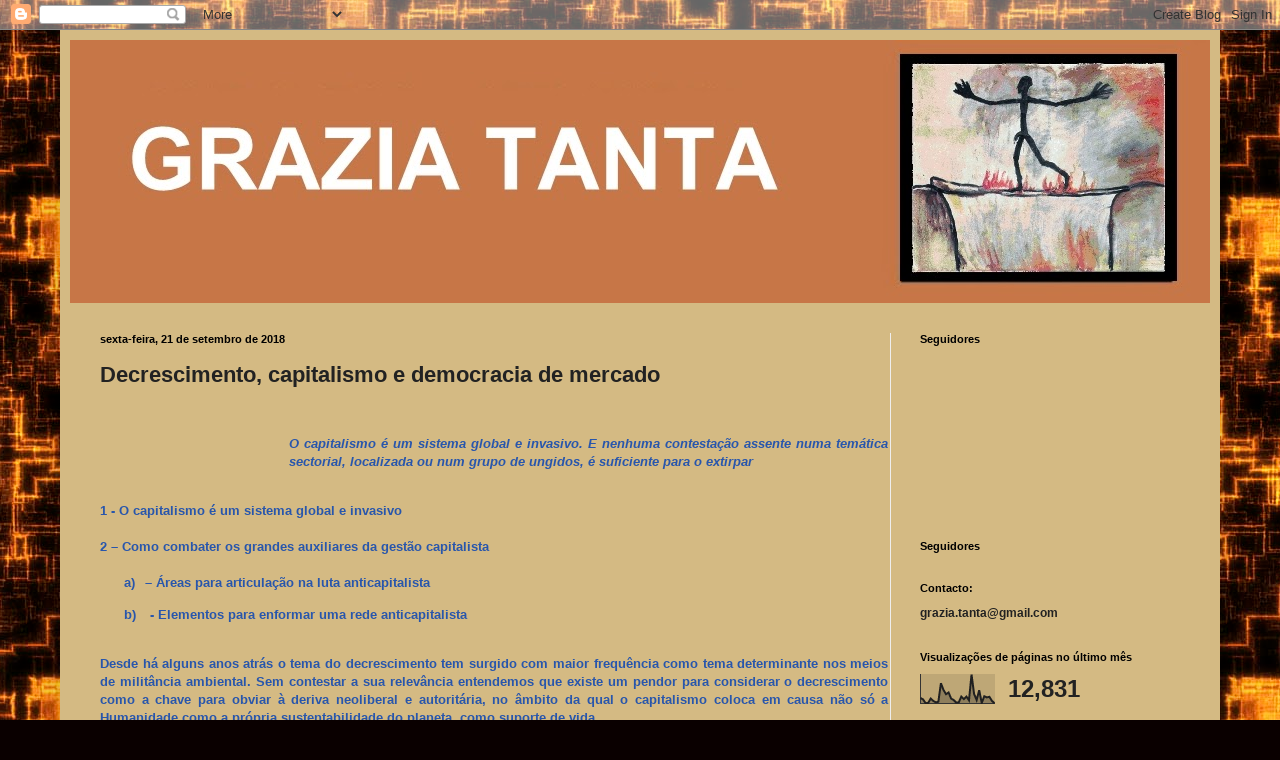

--- FILE ---
content_type: text/html; charset=UTF-8
request_url: https://grazia-tanta.blogspot.com/2018/09/decrescimento-capitalismo-e-democracia.html
body_size: 37721
content:
<!DOCTYPE html>
<html class='v2' dir='ltr' lang='pt-PT'>
<head>
<link href='https://www.blogger.com/static/v1/widgets/335934321-css_bundle_v2.css' rel='stylesheet' type='text/css'/>
<meta content='width=1100' name='viewport'/>
<meta content='text/html; charset=UTF-8' http-equiv='Content-Type'/>
<meta content='blogger' name='generator'/>
<link href='https://grazia-tanta.blogspot.com/favicon.ico' rel='icon' type='image/x-icon'/>
<link href='http://grazia-tanta.blogspot.com/2018/09/decrescimento-capitalismo-e-democracia.html' rel='canonical'/>
<link rel="alternate" type="application/atom+xml" title="GRAZIA TANTA - Atom" href="https://grazia-tanta.blogspot.com/feeds/posts/default" />
<link rel="alternate" type="application/rss+xml" title="GRAZIA TANTA - RSS" href="https://grazia-tanta.blogspot.com/feeds/posts/default?alt=rss" />
<link rel="service.post" type="application/atom+xml" title="GRAZIA TANTA - Atom" href="https://www.blogger.com/feeds/6769995173683386597/posts/default" />

<link rel="alternate" type="application/atom+xml" title="GRAZIA TANTA - Atom" href="https://grazia-tanta.blogspot.com/feeds/2500038574804711667/comments/default" />
<!--Can't find substitution for tag [blog.ieCssRetrofitLinks]-->
<meta content='http://grazia-tanta.blogspot.com/2018/09/decrescimento-capitalismo-e-democracia.html' property='og:url'/>
<meta content='Decrescimento, capitalismo e democracia de mercado' property='og:title'/>
<meta content='    O capitalismo é um sistema global e invasivo. E nenhuma contestação assente numa temática sectorial, localizada ou num grupo de ungidos,...' property='og:description'/>
<title>GRAZIA TANTA: Decrescimento, capitalismo e democracia de mercado</title>
<style id='page-skin-1' type='text/css'><!--
/*
-----------------------------------------------
Blogger Template Style
Name:     Simple
Designer: Blogger
URL:      www.blogger.com
----------------------------------------------- */
/* Content
----------------------------------------------- */
body {
font: normal bold 12px Arial, Tahoma, Helvetica, FreeSans, sans-serif;
color: #222222;
background: #0a0000 url(//themes.googleusercontent.com/image?id=1uy9U1wa8CvkKwUjMlNogmKSf3ymPLzYgA-5EEcU_d6fUCC2H-udD168prGKGVJnb-1YL) repeat scroll top center /* Credit: fpm (http://www.istockphoto.com/googleimages.php?id=5969404&platform=blogger) */;
padding: 0 40px 40px 40px;
}
html body .region-inner {
min-width: 0;
max-width: 100%;
width: auto;
}
h2 {
font-size: 22px;
}
a:link {
text-decoration:none;
color: #783f04;
}
a:visited {
text-decoration:none;
color: #888888;
}
a:hover {
text-decoration:underline;
color: #f68f00;
}
.body-fauxcolumn-outer .fauxcolumn-inner {
background: transparent none repeat scroll top left;
_background-image: none;
}
.body-fauxcolumn-outer .cap-top {
position: absolute;
z-index: 1;
height: 400px;
width: 100%;
}
.body-fauxcolumn-outer .cap-top .cap-left {
width: 100%;
background: transparent none repeat-x scroll top left;
_background-image: none;
}
.content-outer {
-moz-box-shadow: 0 0 40px rgba(0, 0, 0, .15);
-webkit-box-shadow: 0 0 5px rgba(0, 0, 0, .15);
-goog-ms-box-shadow: 0 0 10px #333333;
box-shadow: 0 0 40px rgba(0, 0, 0, .15);
margin-bottom: 1px;
}
.content-inner {
padding: 10px 10px;
}
.content-inner {
background-color: #d4ba83;
}
/* Header
----------------------------------------------- */
.header-outer {
background: #9b4d0f url(//www.blogblog.com/1kt/simple/gradients_light.png) repeat-x scroll 0 -400px;
_background-image: none;
}
.Header h1 {
font: normal normal 60px Arial, Tahoma, Helvetica, FreeSans, sans-serif;
color: #ffffff;
text-shadow: 1px 2px 3px rgba(0, 0, 0, .2);
}
.Header h1 a {
color: #ffffff;
}
.Header .description {
font-size: 140%;
color: #ffffff;
}
.header-inner .Header .titlewrapper {
padding: 22px 30px;
}
.header-inner .Header .descriptionwrapper {
padding: 0 30px;
}
/* Tabs
----------------------------------------------- */
.tabs-inner .section:first-child {
border-top: 0 solid #eeeeee;
}
.tabs-inner .section:first-child ul {
margin-top: -0;
border-top: 0 solid #eeeeee;
border-left: 0 solid #eeeeee;
border-right: 0 solid #eeeeee;
}
.tabs-inner .widget ul {
background: #fafafa url(https://resources.blogblog.com/blogblog/data/1kt/simple/gradients_light.png) repeat-x scroll 0 -800px;
_background-image: none;
border-bottom: 1px solid #eeeeee;
margin-top: 0;
margin-left: -30px;
margin-right: -30px;
}
.tabs-inner .widget li a {
display: inline-block;
padding: .6em 1em;
font: normal normal 14px Arial, Tahoma, Helvetica, FreeSans, sans-serif;
color: #999999;
border-left: 1px solid #d4ba83;
border-right: 1px solid #eeeeee;
}
.tabs-inner .widget li:first-child a {
border-left: none;
}
.tabs-inner .widget li.selected a, .tabs-inner .widget li a:hover {
color: #000000;
background-color: #eeeeee;
text-decoration: none;
}
/* Columns
----------------------------------------------- */
.main-outer {
border-top: 0 solid #eeeeee;
}
.fauxcolumn-left-outer .fauxcolumn-inner {
border-right: 1px solid #eeeeee;
}
.fauxcolumn-right-outer .fauxcolumn-inner {
border-left: 1px solid #eeeeee;
}
/* Headings
----------------------------------------------- */
div.widget > h2,
div.widget h2.title {
margin: 0 0 1em 0;
font: normal bold 11px Arial, Tahoma, Helvetica, FreeSans, sans-serif;
color: #000000;
}
/* Widgets
----------------------------------------------- */
.widget .zippy {
color: #999999;
text-shadow: 2px 2px 1px rgba(0, 0, 0, .1);
}
.widget .popular-posts ul {
list-style: none;
}
/* Posts
----------------------------------------------- */
h2.date-header {
font: normal bold 11px Arial, Tahoma, Helvetica, FreeSans, sans-serif;
}
.date-header span {
background-color: transparent;
color: #000000;
padding: inherit;
letter-spacing: inherit;
margin: inherit;
}
.main-inner {
padding-top: 30px;
padding-bottom: 30px;
}
.main-inner .column-center-inner {
padding: 0 15px;
}
.main-inner .column-center-inner .section {
margin: 0 15px;
}
.post {
margin: 0 0 25px 0;
}
h3.post-title, .comments h4 {
font: normal bold 22px Arial, Tahoma, Helvetica, FreeSans, sans-serif;
margin: .75em 0 0;
}
.post-body {
font-size: 110%;
line-height: 1.4;
position: relative;
}
.post-body img, .post-body .tr-caption-container, .Profile img, .Image img,
.BlogList .item-thumbnail img {
padding: 2px;
background: #ffffff;
border: 1px solid #eeeeee;
-moz-box-shadow: 1px 1px 5px rgba(0, 0, 0, .1);
-webkit-box-shadow: 1px 1px 5px rgba(0, 0, 0, .1);
box-shadow: 1px 1px 5px rgba(0, 0, 0, .1);
}
.post-body img, .post-body .tr-caption-container {
padding: 5px;
}
.post-body .tr-caption-container {
color: #222222;
}
.post-body .tr-caption-container img {
padding: 0;
background: transparent;
border: none;
-moz-box-shadow: 0 0 0 rgba(0, 0, 0, .1);
-webkit-box-shadow: 0 0 0 rgba(0, 0, 0, .1);
box-shadow: 0 0 0 rgba(0, 0, 0, .1);
}
.post-header {
margin: 0 0 1.5em;
line-height: 1.6;
font-size: 90%;
}
.post-footer {
margin: 20px -2px 0;
padding: 5px 10px;
color: #666666;
background-color: #f9f9f9;
border-bottom: 1px solid #eeeeee;
line-height: 1.6;
font-size: 90%;
}
#comments .comment-author {
padding-top: 1.5em;
border-top: 1px solid #eeeeee;
background-position: 0 1.5em;
}
#comments .comment-author:first-child {
padding-top: 0;
border-top: none;
}
.avatar-image-container {
margin: .2em 0 0;
}
#comments .avatar-image-container img {
border: 1px solid #eeeeee;
}
/* Comments
----------------------------------------------- */
.comments .comments-content .icon.blog-author {
background-repeat: no-repeat;
background-image: url([data-uri]);
}
.comments .comments-content .loadmore a {
border-top: 1px solid #999999;
border-bottom: 1px solid #999999;
}
.comments .comment-thread.inline-thread {
background-color: #f9f9f9;
}
.comments .continue {
border-top: 2px solid #999999;
}
/* Accents
---------------------------------------------- */
.section-columns td.columns-cell {
border-left: 1px solid #eeeeee;
}
.blog-pager {
background: transparent none no-repeat scroll top center;
}
.blog-pager-older-link, .home-link,
.blog-pager-newer-link {
background-color: #d4ba83;
padding: 5px;
}
.footer-outer {
border-top: 0 dashed #bbbbbb;
}
/* Mobile
----------------------------------------------- */
body.mobile  {
background-size: auto;
}
.mobile .body-fauxcolumn-outer {
background: transparent none repeat scroll top left;
}
.mobile .body-fauxcolumn-outer .cap-top {
background-size: 100% auto;
}
.mobile .content-outer {
-webkit-box-shadow: 0 0 3px rgba(0, 0, 0, .15);
box-shadow: 0 0 3px rgba(0, 0, 0, .15);
}
.mobile .tabs-inner .widget ul {
margin-left: 0;
margin-right: 0;
}
.mobile .post {
margin: 0;
}
.mobile .main-inner .column-center-inner .section {
margin: 0;
}
.mobile .date-header span {
padding: 0.1em 10px;
margin: 0 -10px;
}
.mobile h3.post-title {
margin: 0;
}
.mobile .blog-pager {
background: transparent none no-repeat scroll top center;
}
.mobile .footer-outer {
border-top: none;
}
.mobile .main-inner, .mobile .footer-inner {
background-color: #d4ba83;
}
.mobile-index-contents {
color: #222222;
}
.mobile-link-button {
background-color: #783f04;
}
.mobile-link-button a:link, .mobile-link-button a:visited {
color: #ffffff;
}
.mobile .tabs-inner .section:first-child {
border-top: none;
}
.mobile .tabs-inner .PageList .widget-content {
background-color: #eeeeee;
color: #000000;
border-top: 1px solid #eeeeee;
border-bottom: 1px solid #eeeeee;
}
.mobile .tabs-inner .PageList .widget-content .pagelist-arrow {
border-left: 1px solid #eeeeee;
}

--></style>
<style id='template-skin-1' type='text/css'><!--
body {
min-width: 1160px;
}
.content-outer, .content-fauxcolumn-outer, .region-inner {
min-width: 1160px;
max-width: 1160px;
_width: 1160px;
}
.main-inner .columns {
padding-left: 0px;
padding-right: 320px;
}
.main-inner .fauxcolumn-center-outer {
left: 0px;
right: 320px;
/* IE6 does not respect left and right together */
_width: expression(this.parentNode.offsetWidth -
parseInt("0px") -
parseInt("320px") + 'px');
}
.main-inner .fauxcolumn-left-outer {
width: 0px;
}
.main-inner .fauxcolumn-right-outer {
width: 320px;
}
.main-inner .column-left-outer {
width: 0px;
right: 100%;
margin-left: -0px;
}
.main-inner .column-right-outer {
width: 320px;
margin-right: -320px;
}
#layout {
min-width: 0;
}
#layout .content-outer {
min-width: 0;
width: 800px;
}
#layout .region-inner {
min-width: 0;
width: auto;
}
body#layout div.add_widget {
padding: 8px;
}
body#layout div.add_widget a {
margin-left: 32px;
}
--></style>
<style>
    body {background-image:url(\/\/themes.googleusercontent.com\/image?id=1uy9U1wa8CvkKwUjMlNogmKSf3ymPLzYgA-5EEcU_d6fUCC2H-udD168prGKGVJnb-1YL);}
    
@media (max-width: 200px) { body {background-image:url(\/\/themes.googleusercontent.com\/image?id=1uy9U1wa8CvkKwUjMlNogmKSf3ymPLzYgA-5EEcU_d6fUCC2H-udD168prGKGVJnb-1YL&options=w200);}}
@media (max-width: 400px) and (min-width: 201px) { body {background-image:url(\/\/themes.googleusercontent.com\/image?id=1uy9U1wa8CvkKwUjMlNogmKSf3ymPLzYgA-5EEcU_d6fUCC2H-udD168prGKGVJnb-1YL&options=w400);}}
@media (max-width: 800px) and (min-width: 401px) { body {background-image:url(\/\/themes.googleusercontent.com\/image?id=1uy9U1wa8CvkKwUjMlNogmKSf3ymPLzYgA-5EEcU_d6fUCC2H-udD168prGKGVJnb-1YL&options=w800);}}
@media (max-width: 1200px) and (min-width: 801px) { body {background-image:url(\/\/themes.googleusercontent.com\/image?id=1uy9U1wa8CvkKwUjMlNogmKSf3ymPLzYgA-5EEcU_d6fUCC2H-udD168prGKGVJnb-1YL&options=w1200);}}
/* Last tag covers anything over one higher than the previous max-size cap. */
@media (min-width: 1201px) { body {background-image:url(\/\/themes.googleusercontent.com\/image?id=1uy9U1wa8CvkKwUjMlNogmKSf3ymPLzYgA-5EEcU_d6fUCC2H-udD168prGKGVJnb-1YL&options=w1600);}}
  </style>
<link href='https://www.blogger.com/dyn-css/authorization.css?targetBlogID=6769995173683386597&amp;zx=dde85529-bcfe-40cf-b02b-26aca1041434' media='none' onload='if(media!=&#39;all&#39;)media=&#39;all&#39;' rel='stylesheet'/><noscript><link href='https://www.blogger.com/dyn-css/authorization.css?targetBlogID=6769995173683386597&amp;zx=dde85529-bcfe-40cf-b02b-26aca1041434' rel='stylesheet'/></noscript>
<meta name='google-adsense-platform-account' content='ca-host-pub-1556223355139109'/>
<meta name='google-adsense-platform-domain' content='blogspot.com'/>

</head>
<body class='loading variant-bold'>
<div class='navbar section' id='navbar' name='Navbar'><div class='widget Navbar' data-version='1' id='Navbar1'><script type="text/javascript">
    function setAttributeOnload(object, attribute, val) {
      if(window.addEventListener) {
        window.addEventListener('load',
          function(){ object[attribute] = val; }, false);
      } else {
        window.attachEvent('onload', function(){ object[attribute] = val; });
      }
    }
  </script>
<div id="navbar-iframe-container"></div>
<script type="text/javascript" src="https://apis.google.com/js/platform.js"></script>
<script type="text/javascript">
      gapi.load("gapi.iframes:gapi.iframes.style.bubble", function() {
        if (gapi.iframes && gapi.iframes.getContext) {
          gapi.iframes.getContext().openChild({
              url: 'https://www.blogger.com/navbar/6769995173683386597?po\x3d2500038574804711667\x26origin\x3dhttps://grazia-tanta.blogspot.com',
              where: document.getElementById("navbar-iframe-container"),
              id: "navbar-iframe"
          });
        }
      });
    </script><script type="text/javascript">
(function() {
var script = document.createElement('script');
script.type = 'text/javascript';
script.src = '//pagead2.googlesyndication.com/pagead/js/google_top_exp.js';
var head = document.getElementsByTagName('head')[0];
if (head) {
head.appendChild(script);
}})();
</script>
</div></div>
<div class='body-fauxcolumns'>
<div class='fauxcolumn-outer body-fauxcolumn-outer'>
<div class='cap-top'>
<div class='cap-left'></div>
<div class='cap-right'></div>
</div>
<div class='fauxborder-left'>
<div class='fauxborder-right'></div>
<div class='fauxcolumn-inner'>
</div>
</div>
<div class='cap-bottom'>
<div class='cap-left'></div>
<div class='cap-right'></div>
</div>
</div>
</div>
<div class='content'>
<div class='content-fauxcolumns'>
<div class='fauxcolumn-outer content-fauxcolumn-outer'>
<div class='cap-top'>
<div class='cap-left'></div>
<div class='cap-right'></div>
</div>
<div class='fauxborder-left'>
<div class='fauxborder-right'></div>
<div class='fauxcolumn-inner'>
</div>
</div>
<div class='cap-bottom'>
<div class='cap-left'></div>
<div class='cap-right'></div>
</div>
</div>
</div>
<div class='content-outer'>
<div class='content-cap-top cap-top'>
<div class='cap-left'></div>
<div class='cap-right'></div>
</div>
<div class='fauxborder-left content-fauxborder-left'>
<div class='fauxborder-right content-fauxborder-right'></div>
<div class='content-inner'>
<header>
<div class='header-outer'>
<div class='header-cap-top cap-top'>
<div class='cap-left'></div>
<div class='cap-right'></div>
</div>
<div class='fauxborder-left header-fauxborder-left'>
<div class='fauxborder-right header-fauxborder-right'></div>
<div class='region-inner header-inner'>
<div class='header section' id='header' name='Cabeçalho'><div class='widget Header' data-version='1' id='Header1'>
<div id='header-inner'>
<a href='https://grazia-tanta.blogspot.com/' style='display: block'>
<img alt='GRAZIA TANTA' height='263px; ' id='Header1_headerimg' src='https://blogger.googleusercontent.com/img/b/R29vZ2xl/AVvXsEik99o1LAH-kjsdlsV8Vox3CJ3yyhGYHQFXVdPCWqCvbjfewpTNb9AG-fPQkQaFmiaKxPPljBoGuERUgxaxopL6pXwoez4TeMK4OrN0j9RcmRXqSBezSLBk5V321gz3b2Yv0O2ddDjWmGo/s1600/gt2.jpg' style='display: block' width='1140px; '/>
</a>
</div>
</div></div>
</div>
</div>
<div class='header-cap-bottom cap-bottom'>
<div class='cap-left'></div>
<div class='cap-right'></div>
</div>
</div>
</header>
<div class='tabs-outer'>
<div class='tabs-cap-top cap-top'>
<div class='cap-left'></div>
<div class='cap-right'></div>
</div>
<div class='fauxborder-left tabs-fauxborder-left'>
<div class='fauxborder-right tabs-fauxborder-right'></div>
<div class='region-inner tabs-inner'>
<div class='tabs no-items section' id='crosscol' name='Entre colunas'></div>
<div class='tabs no-items section' id='crosscol-overflow' name='Cross-Column 2'></div>
</div>
</div>
<div class='tabs-cap-bottom cap-bottom'>
<div class='cap-left'></div>
<div class='cap-right'></div>
</div>
</div>
<div class='main-outer'>
<div class='main-cap-top cap-top'>
<div class='cap-left'></div>
<div class='cap-right'></div>
</div>
<div class='fauxborder-left main-fauxborder-left'>
<div class='fauxborder-right main-fauxborder-right'></div>
<div class='region-inner main-inner'>
<div class='columns fauxcolumns'>
<div class='fauxcolumn-outer fauxcolumn-center-outer'>
<div class='cap-top'>
<div class='cap-left'></div>
<div class='cap-right'></div>
</div>
<div class='fauxborder-left'>
<div class='fauxborder-right'></div>
<div class='fauxcolumn-inner'>
</div>
</div>
<div class='cap-bottom'>
<div class='cap-left'></div>
<div class='cap-right'></div>
</div>
</div>
<div class='fauxcolumn-outer fauxcolumn-left-outer'>
<div class='cap-top'>
<div class='cap-left'></div>
<div class='cap-right'></div>
</div>
<div class='fauxborder-left'>
<div class='fauxborder-right'></div>
<div class='fauxcolumn-inner'>
</div>
</div>
<div class='cap-bottom'>
<div class='cap-left'></div>
<div class='cap-right'></div>
</div>
</div>
<div class='fauxcolumn-outer fauxcolumn-right-outer'>
<div class='cap-top'>
<div class='cap-left'></div>
<div class='cap-right'></div>
</div>
<div class='fauxborder-left'>
<div class='fauxborder-right'></div>
<div class='fauxcolumn-inner'>
</div>
</div>
<div class='cap-bottom'>
<div class='cap-left'></div>
<div class='cap-right'></div>
</div>
</div>
<!-- corrects IE6 width calculation -->
<div class='columns-inner'>
<div class='column-center-outer'>
<div class='column-center-inner'>
<div class='main section' id='main' name='Principal'><div class='widget Blog' data-version='1' id='Blog1'>
<div class='blog-posts hfeed'>

          <div class="date-outer">
        
<h2 class='date-header'><span>sexta-feira, 21 de setembro de 2018</span></h2>

          <div class="date-posts">
        
<div class='post-outer'>
<div class='post hentry uncustomized-post-template' itemprop='blogPost' itemscope='itemscope' itemtype='http://schema.org/BlogPosting'>
<meta content='6769995173683386597' itemprop='blogId'/>
<meta content='2500038574804711667' itemprop='postId'/>
<a name='2500038574804711667'></a>
<h3 class='post-title entry-title' itemprop='name'>
Decrescimento, capitalismo e democracia de mercado
</h3>
<div class='post-header'>
<div class='post-header-line-1'></div>
</div>
<div class='post-body entry-content' id='post-body-2500038574804711667' itemprop='description articleBody'>
<!--[if !mso]>
<style>
v\:* {behavior:url(#default#VML);}
o\:* {behavior:url(#default#VML);}
w\:* {behavior:url(#default#VML);}
.shape {behavior:url(#default#VML);}
</style>
<![endif]--><br />
<div class="MsoNormal" style="margin-bottom: 10.0pt; margin-left: 5.0cm; margin-right: -21.35pt; margin-top: 0cm; text-align: justify;">
<i style="mso-bidi-font-style: normal;"><span style="color: #2856ac; font-family: &quot;arial&quot; , &quot;sans-serif&quot;;"></span></i></div>
<div class="MsoNormal" style="margin-bottom: 10.0pt; margin-left: 5.0cm; margin-right: -21.35pt; margin-top: 0cm; text-align: justify;">
<i style="mso-bidi-font-style: normal;"><span style="color: #2856ac; font-family: &quot;arial&quot; , &quot;sans-serif&quot;;">O
capitalismo é um sistema global e invasivo. E nenhuma contestação assente numa
temática sectorial, localizada ou num grupo de ungidos, é suficiente para o
extirpar </span></i></div>
<div class="MsoNormal" style="margin-right: -21.35pt; text-align: justify;">
<u><span style="color: #2856ac; font-family: &quot;arial&quot; , &quot;sans-serif&quot;;"><span style="text-decoration: none;"><br /></span></span></u></div>
<div class="MsoNormal" style="margin-right: -21.35pt; text-align: justify;">
<span style="color: #2856ac; font-family: &quot;arial&quot; , &quot;sans-serif&quot;;">1 - O capitalismo é um
sistema global e invasivo</span></div>
<div class="MsoNormal" style="margin-right: -21.35pt; text-align: justify;">
<br /></div>
<div class="MsoNormal" style="margin-right: -21.35pt; text-align: justify;">
<span style="color: #2856ac; font-family: &quot;arial&quot; , &quot;sans-serif&quot;;">2 &#8211; Como combater os grandes
auxiliares da gestão capitalista&nbsp;</span></div>
<div class="MsoNormal" style="margin-right: -21.35pt; text-align: justify;">
<br /></div>
<div class="MsoNormal" style="margin-bottom: 10.0pt; margin-left: 36.0pt; margin-right: -21.35pt; margin-top: 0cm; mso-list: l0 level1 lfo5; text-align: justify; text-indent: -18.0pt;">
<span style="color: #2856ac; font-family: &quot;arial&quot; , &quot;sans-serif&quot;; mso-fareast-font-family: Arial;"><span style="mso-list: Ignore;">a)<span style="font: 7.0pt &quot;Times New Roman&quot;;">&nbsp;&nbsp;&nbsp;&nbsp;
</span></span></span><span style="color: #2856ac; font-family: &quot;arial&quot; , &quot;sans-serif&quot;;">&#8211; Áreas para articulação na luta anticapitalista </span></div>
<div class="MsoNormal" style="margin-bottom: 10.0pt; margin-left: 36.0pt; margin-right: -21.35pt; margin-top: 0cm; mso-list: l0 level1 lfo5; text-align: justify; text-indent: -18.0pt;">
<span style="color: #2856ac; font-family: &quot;arial&quot; , &quot;sans-serif&quot;; mso-fareast-font-family: Arial;"><span style="mso-list: Ignore;">b)<span style="font: 7.0pt &quot;Times New Roman&quot;;">&nbsp;&nbsp;&nbsp;&nbsp;
</span></span></span><span style="color: #2856ac; font-family: &quot;arial&quot; , &quot;sans-serif&quot;;"><span style="mso-spacerun: yes;">&nbsp;</span>- Elementos para enformar
uma rede anticapitalista </span></div>
<div class="MsoNormal" style="margin-bottom: .0001pt; margin-bottom: 0cm; margin-left: 0cm; margin-right: -21.35pt; margin-top: 0cm; text-align: justify;">
<br /></div>
<div class="MsoNormal" style="margin-right: -21.35pt; text-align: justify;">
<span style="color: #2856ac; font-family: &quot;arial&quot; , &quot;sans-serif&quot;;">Desde há alguns anos
atrás o tema do decrescimento tem surgido com maior frequência como tema
determinante nos meios de militância ambiental. Sem contestar a sua relevância
entendemos que existe um pendor para considerar o decrescimento como a chave
para obviar à deriva neoliberal e autoritária, no âmbito da qual o capitalismo
coloca em causa não só a Humanidade como a própria sustentabilidade do planeta,
como suporte de vida.</span></div>
<div class="MsoNormal" style="margin-right: -21.35pt; text-align: justify;">
<br /></div>
<div class="MsoNormal" style="margin-right: -21.35pt; text-align: justify;">
<span style="color: #2856ac; font-family: &quot;arial&quot; , &quot;sans-serif&quot;;">Parece-nos que essa
leitura é muito parcial, quiçá ingénua e carecida de uma abordagem integradora
dos problemas que o capitalismo vem colocando, dia a dia com mais perigosidade.
E, sendo parcial, poderá vir a ser integrada na estratégia do capital, como
aconteceu com a abordagem ecológica em geral ou a do &#8220;crescimento sustentável&#8221;.</span></div>
<div class="MsoNormal" style="margin-right: -21.35pt; text-align: justify;">
<br /></div>
<div class="MsoNormal" style="margin-right: -21.35pt; text-align: justify;">
<span style="color: #2856ac; font-family: &quot;arial&quot; , &quot;sans-serif&quot;;">A defesa do
decrescimento deve juntar-se a outras vertentes centrais do capitalismo e do
seu modelo político, a democracia de mercado ou, isoladamente, não produzirá os
devidos frutos; isto é, à libertação da Humanidade face à tirania do capital.
Colocar a questão do decrescimento é necessário mas não é suficiente; e, como
abordagem parcelar arrisca a sua integração na lógica do capital, sempre
disposto a ceder em alguma coisa para que tudo se mantenha na mesma, para
prosseguir na busca da sua perpetuidade.</span></div>
<div class="MsoNormal" style="margin-right: -21.35pt; text-align: justify;">
<u><span style="color: #2856ac; font-family: &quot;arial&quot; , &quot;sans-serif&quot;;"><span style="text-decoration: none;"><br /></span></span></u></div>
<div class="MsoNormal" style="margin-right: -21.35pt; text-align: justify;">
<span style="color: #2856ac; font-family: &quot;arial&quot; , &quot;sans-serif&quot;;">1 - <u>O capitalismo é
um sistema global e invasivo</u></span></div>
<div class="MsoNormal" style="margin-right: -21.35pt; text-align: justify;">
<span style="color: #2856ac; font-family: &quot;arial&quot; , &quot;sans-serif&quot;;"><br /></span></div>
<div class="MsoNormal" style="margin-right: -21.35pt; text-align: justify;">
<span style="color: #2856ac; font-family: &quot;arial&quot; , &quot;sans-serif&quot;;">No seio dos meios
capitalistas de topo, dos que contam em termos globais &#8211; as transnacionais e o
sistema financeiro - a grande questão é a maximização da taxa de lucro, a qual
garantirá uma acrescida acumulação de capital. E aqueles utilizam como seus
principais elementos </span><br />
<a name="more"></a><span style="color: #2856ac; font-family: &quot;arial&quot; , &quot;sans-serif&quot;;">políticos de gestão &#8211; os estados-nação, as respetivas
classes políticas nacionais e as burocracias pluriestatais (como a que empesta
a UE). Dito de um modo mais popular e sintético, é preciso acrescer
indefinidamente o PIB.</span></div>
<div class="MsoNormal" style="margin-right: -21.35pt; text-align: justify;">
<br /></div>
<div class="MsoNormal" style="margin-right: -21.35pt; text-align: justify;">
<span style="color: #2856ac; font-family: &quot;arial&quot; , &quot;sans-serif&quot;;">Nem a Humanidade, as
suas necessidades ou, os recursos do planeta são infinitos. Daí logo se levanta
uma questão lógica; a de que o crescimento infinito do PIB é um disparate
economicista que se coaduna apenas com a necessidade, a gula, essa sim,
teoricamente infinita, de acumulação de capital.&nbsp;</span></div>
<div class="MsoNormal" style="margin-right: -21.35pt; text-align: justify;">
<br /></div>
<div class="MsoNormal" style="margin-right: -21.35pt; text-align: justify;">
<span style="color: #2856ac; font-family: &quot;arial&quot; , &quot;sans-serif&quot;;">Nesse sentido, as
classes políticas e, nomeadamente, os governos, nos seus jogos florais com as
oposições, com os media e seus plumitivos de serviço, todos se digladiam
constantemente sobre o crescimento do PIB, imputando responsabilidades à população,
exigindo sacrifícios no trabalho e na dimensão dos rendimentos, impondo
austeridades e digladiando-se em torno das habituais divergências de décimas
nas percentagens de crescimento do PIB, possível ou desejado. Em regra,
qualquer previsão é, por natureza imprecisa e rapidamente revista, como é bem
visível para quem tenha a paciência de acompanhar as revisões levadas a cabo
durante o ano pelo caridoso FMI.&nbsp;</span></div>
<div class="MsoNormal" style="margin-right: -21.35pt; text-align: justify;">
<br /></div>
<div class="MsoNormal" style="margin-right: -21.35pt; text-align: justify;">
<span style="color: #2856ac; font-family: &quot;arial&quot; , &quot;sans-serif&quot;;">Em termos materiais,
essas discussões têm pouco significado real; constituem <i style="mso-bidi-font-style: normal;">show-off</i> no seio da classe política, para mostrar serviço e
entreter a plebe, à semelhança das discussões em torno das valias desportivas
dos clubes de futebol; um <i style="mso-bidi-font-style: normal;">show-off</i>
levado a cabo para a intoxicação e captura da população, mormente dos
frequentadores de actos eleitorais, dos introdutores de papel nas chamadas
urnas&#8230; cujo nome evoca, de facto, que o eleitor nesse acto se fina, se prostra
perante o mandarim ou conjunto de mandarins a quem, estupidamente, entregou o
direito de decisão sobre si e a sua vida.</span></div>
<div class="MsoNormal" style="margin-right: -21.35pt; text-align: justify;">
<br /></div>
<div class="MsoNormal" style="margin-right: -21.35pt; text-align: justify;">
<span style="color: #2856ac; font-family: &quot;arial&quot; , &quot;sans-serif&quot;;">O PIB é um conceito
criado durante a Grande Depressão dos anos 30 por Kuznets, numa época em que o
paradigma liberal cedeu lugar à lógica keynesiana e, dado como impreciso e
pouco rigoroso pelo seu próprio criador. De facto, o PIB deixa de fora grandes
parcelas de rendimentos, sob o título criminalizante de economia paralela
(calculada, em Portugal, em cerca de &#188; do tal PIB), seja ela constituída pela
atividade de quantos procuram fugir, à punção fiscal &#8211; cuja dimensão é muito
superior à dos benefícios que promove; ou, pelos frutos de manobras e negócios,
mais ou menos escusos, como sejam os tráficos de drogas, seres humanos&#8230; ou
animados pelos governos, como produtos da corrupção. Finalmente, como parte dos
apuros recentes no seio da UE para aumentarem o volume do PIB, este passou a
incluir uma estimativa dos rendimentos da prostituição e a tomar como
investimento&#8230; a aquisição de equipamento militar!</span></div>
<div class="MsoNormal" style="margin-right: -21.35pt; text-align: justify;">
<br /></div>
<div class="MsoNormal" style="margin-right: -21.35pt; text-align: justify;">
<span style="color: #2856ac; font-family: &quot;arial&quot; , &quot;sans-serif&quot;;"><span style="background: teal; mso-highlight: teal;"></span></span></div>
<div class="MsoNormal" style="margin-right: -21.35pt; text-align: justify;">
<span style="color: #2856ac; font-family: &quot;arial&quot; , &quot;sans-serif&quot;;">O capitalismo nesta sua
fase neoliberal vem tornando o sistema financeiro como o principal contribuinte
para a acumulação; isso significa que grande parte da &#8220;produção&#8221; resulta da
especulação, da entrega pelos bancos centrais de dinheiro para ser lançado no
&#8220;mercado financeiro&#8221;, investido em ações, obrigações ou em produtos derivados,
que incorporam títulos de crédito e outros, num aglomerado imenso e em cadeia
em que ninguém tem a noção de quais serão os devedores originais e suas
respetivas solvabilidades. Trata-se de um jogo no escuro que, quando corre mal,
tem impactos imensos e imprevisíveis perante os quais se reconhece, hoje, não
haver capacidade de intervenção dos bancos centrais, dada a previsível crise
que eclodirá dentro de poucos anos, arrastando o setor imobiliário, os bancos
comuns, as empresas de produção de bens e serviços e tornando impagáveis as
cascatas de dívida aceite por pessoas e empresas, lançados no desemprego os
primeiros e, na falência as segundas.</span></div>
<div class="MsoNormal" style="margin-right: -21.35pt; text-align: justify;">
<br /></div>
<div class="MsoNormal" style="margin-right: -21.35pt; text-align: justify;">
<span style="color: #2856ac; font-family: &quot;arial&quot; , &quot;sans-serif&quot;;">À primeira vista, o
eclodir da próxima crise financeira, tratando-se de uma jogo de realidade
virtual, afeta o sacrossanto PIB, promove o seu decrescimento mas este, só por
si não livrará a Humanidade das sequelas reais, na vida de grande parte dos
humanos; sejam o desemprego, os despejos, a pobreza, a falência dos sistemas de
saúde e de assistência social, as migrações massivas, a guerra e que certamente
promoverão uma maior predação dos recursos do planeta. Esses problemas contarão
com a colaboração das classes políticas, defensoras do capitalismo, que saberão
reprimir adequadamente as populações afetadas pois, para as forças armadas, as
polícias e os tribunais &#8211; a área repressiva de cada estado-nação &#8211; haverá
sempre fundos.</span></div>
<div class="MsoNormal" style="margin-right: -21.35pt; text-align: justify;">
<br /></div>
<div class="MsoNormal" style="margin-right: -21.35pt; text-align: justify;">
<span style="color: #2856ac; font-family: &quot;arial&quot; , &quot;sans-serif&quot;;">O decrescimento oriundo
de uma grande crise do capitalismo e dos sistemas políticos não é um
decrescimento que os seres humanos aplaudirão. Ninguém pretende que o
decrescimento seja materializado por guerras, escombros, pobreza, fome e
repressão, excepto alguns sectores marginais do capital, com vocação necrófaga.</span></div>
<div class="MsoNormal" style="margin-right: -21.35pt; text-align: justify;">
<br /></div>
<div class="MsoNormal" style="margin-right: -21.35pt; text-align: justify;">
<span style="color: #2856ac; font-family: &quot;arial&quot; , &quot;sans-serif&quot;;">O grande objetivo da
Humanidade será o bem-estar de todos os seus elementos, a satisfação das
necessidades que só coletivamente possam ser satisfeitas &#8211; tranquilidade,
alimento, saúde, habitação, educação &#8211; tendo em conta os recursos do planeta,
mormente os não renováveis mas também a racionalidade na produção daqueles que
são susceptíveis de reprodução. Porém, hoje, muitos seres humanos vivem em
permanente contaminação pelo consumismo, ancorado na assunção de dívida, pela
captura por parte dos capitalistas dos seus rendimentos futuros; numa
escravatura. Para além da compulsão consumista e dos encargos com a dívida
pessoal, há que juntar a cada indivíduo a dívida que o &#8220;seu&#8221; Estado contrai
para impulsionar o sistema financeiro global e apoiar os capitalistas da
paróquia nacional.&nbsp;</span></div>
<div class="MsoNormal" style="margin-right: -21.35pt; text-align: justify;">
<br /></div>
<div class="MsoNormal" style="margin-right: -21.35pt; text-align: justify;">
<span style="color: #2856ac; font-family: &quot;arial&quot; , &quot;sans-serif&quot;;">Para o efeito, cada
Estado coloca-se acima e por cima dos indivíduos para garantir essa
escravatura, apontando para a solução individualizada de todos os problemas, a
compressão do tempo disponível, bem ao contrário das consignas de há cem anos,
quando os trabalhadores exigiam oito horas de trabalho, oito de descanso e oito
de convivência, cultura e gestão dos afetos. Hoje, os males do capitalismo
conduzem a programas de austeridade, a precariedade banaliza-se em nome da
flexibilidade, perante a ineficácia dos sindicatos ou dos partidos que se
intitulam de esquerda, bem inseridos na esfera do poder; as horas de trabalho
aumentam, incluindo aí os enormes tempos de transporte; tal como aumentam os
custos de educação e saúde que os governos gradualmente privatizam, se não <i style="mso-bidi-font-style: normal;">de jure</i>, de facto; para além da carga
fiscal que incide sobre o trabalho e o consumo, poupando benevolamente os
capitalistas.</span></div>
<div class="MsoNormal" style="margin-right: -21.35pt; text-align: justify;">
<br /></div>
<div class="MsoNormal" style="margin-right: -21.35pt; text-align: justify;">
<span style="color: #2856ac; font-family: &quot;arial&quot; , &quot;sans-serif&quot;;">Por outro lado, o
binómio consumismo-dívida captura não somente o rendimento presente e o futuro,
como gera um comportamento compulsivo de aquisição constante, de substituição
pelo mais moderno, pelo modelo na moda e que em breve, ficando subjetiva e
comercialmente obsoleto, será colocado como desperdício, no lixo, nos
recipientes de reciclagem ou num canto da despensa. Essa compulsão é uma
doença, um desequilíbrio que se manifesta numa constante insatisfação, só
satisfeita no próximo acto de consumo&#8230; que logo passa à situação de um <i style="mso-bidi-font-style: normal;">dejá vu</i>. E tem, naturalmente, sequelas
financeiras uma vez que parte do rendimento (ou uma nova dívida bancária) é
destinado à aquisição do novo objeto. A moda, introduzida pela asfixiante
publicidade, torna-se um acicate para o consumo, para a compulsão, para a
dependência, para a escravidão.&nbsp;</span></div>
<div class="MsoNormal" style="margin-right: -21.35pt; text-align: justify;">
<br /></div>
<div class="MsoNormal" style="margin-right: -21.35pt; text-align: justify;">
<span style="color: #2856ac; font-family: &quot;arial&quot; , &quot;sans-serif&quot;;">O capitalismo, na sua
busca por matérias-primas não recua perante os impactos ambientais, sobre a
terra, o ar e os meios aquáticos, a geração de conflitos armados, a deslocação
de populações e de uma constante drenagem de mercadorias para destinos
incluídos numa malha cada vez mais densa; tal como acontece no âmbito da
massificação do turismo e das viagens profissionais (</span><span style="color: #00b0f0; font-family: &quot;arial&quot; , &quot;sans-serif&quot;;"><a href="https://t.co/krDfUYSbzK%20pic.twitter.com/ApCMHaVEQp"><span style="color: #00b0f0;">202157 aviões voaram no dia 29/6/2018</span></a></span><span style="color: #2856ac; font-family: &quot;arial&quot; , &quot;sans-serif&quot;;">).&nbsp;</span></div>
<div class="MsoNormal" style="margin-right: -21.35pt; text-align: justify;">
<br /></div>
<div class="MsoNormal" style="margin-right: -21.35pt; text-align: justify;">
<span style="color: #2856ac; font-family: &quot;arial&quot; , &quot;sans-serif&quot;;">Perante esta incompleta
panóplia de danos e procedimentos, polarizar a ação apenas em torno do
decrescimento é muito insuficiente. Essa insuficiência é a mãe de uma muito
provável ineficácia e de desalento para muitos dos que se dediquem a essa
causa, tal como aconteceu com os movimentos ambientalistas e os partidos
ecologistas que pairam por aí. Por exemplo, os Verdes alemães, no tempo do seu
chefe Joshka Fisher, apoiaram a guerra da NATO contra a Sérvia, cedendo,
portanto aos interesses estratégicos da Alemanha. Em Portugal, um partido (?)
dito Os Verdes é conhecido por melancia, pois tem a casca verde, sendo vermelho
por dentro; e não se lhe reconhece qualquer relevância, no passado ou no futuro.
Há alguns anos, uma conhecida associação ambientalista recomendava à plebe a
poupança energética inerente&#8230; ao apagar das luzes da árvore de natal ao sair de
casa. E o PAN parece estar muito orgulhoso por se poder ter o cão a sacudir a
água da chuva dentro do restaurante&#8230;</span></div>
<div class="MsoNormal" style="margin-bottom: .0001pt; margin-bottom: 0cm; margin-left: 0cm; margin-right: -21.35pt; margin-top: 0cm; text-align: justify;">
<br /></div>
<div class="MsoNormal" style="margin-right: -21.35pt; text-align: justify;">
<span style="color: #2856ac; font-family: &quot;arial&quot; , &quot;sans-serif&quot;;">2 &#8211; <u>Como combater os grandes
auxiliares da gestão capitalista&nbsp;</u></span></div>
<div class="MsoNormal" style="margin-right: -21.35pt; text-align: justify;">
<span style="color: #2856ac; font-family: &quot;arial&quot; , &quot;sans-serif&quot;;"><br /></span></div>
<div class="MsoNormal" style="margin-right: -21.35pt; text-align: justify;">
<span style="color: #2856ac; font-family: &quot;arial&quot; , &quot;sans-serif&quot;;">Sendo o capitalismo um
sistema global, complexo, invasivo e com meios humanos, técnicos e financeiros
de enorme dimensão, há a considerar duas questões:</span></div>
<div class="MsoNormal" style="margin-right: -21.35pt; text-align: justify;">
<br /></div>
<ul style="margin-top: 0cm;" type="disc">
<li class="MsoNormal" style="color: #2856ac; margin-right: -21.35pt; mso-list: l3 level1 lfo3; text-align: justify;"><span style="font-family: &quot;arial&quot; , &quot;sans-serif&quot;;">Definição
     de algumas das áreas da luta anticapitalista que convém articular,
     federar, em atuações comuns e solidárias, aumentando assim a eficácia e a
     visibilidade dessa luta; </span></li>
<li class="MsoNormal" style="color: #2856ac; margin-right: -21.35pt; mso-list: l3 level1 lfo3; text-align: justify;"><span style="font-family: &quot;arial&quot; , &quot;sans-serif&quot;;">Definição
     dos elementos que deverão enformar a rede anticapitalista a qual,
     incorporará, forçosamente a luta pelo decrescimento.</span></li>
</ul>
<div class="MsoNormal" style="margin-bottom: 10.0pt; margin-left: 14.2pt; margin-right: -21.35pt; margin-top: 0cm; mso-list: l2 level1 lfo1; text-align: justify; text-indent: -14.2pt;">
<span style="color: #2856ac; font-family: &quot;arial&quot; , &quot;sans-serif&quot;; mso-fareast-font-family: Arial;"><span style="mso-list: Ignore;">a)<span style="font: 7.0pt &quot;Times New Roman&quot;;">&nbsp;&nbsp;
</span></span></span><span style="color: #2856ac; font-family: &quot;arial&quot; , &quot;sans-serif&quot;;">- <u>Áreas para articulação na luta anticapitalista</u></span></div>
<div class="MsoNormal" style="margin-bottom: 10.0pt; margin-left: 36.0pt; margin-right: -21.35pt; margin-top: 0cm; mso-list: l1 level1 lfo2; text-align: justify; text-indent: -18.0pt;">
<span style="color: #2856ac; font-family: &quot;arial&quot; , &quot;sans-serif&quot;; mso-fareast-font-family: Arial;"><span style="mso-list: Ignore;">i)<span style="font: 7.0pt &quot;Times New Roman&quot;;">&nbsp;&nbsp;&nbsp;&nbsp;&nbsp;&nbsp;
</span></span></span><span style="color: #2856ac; font-family: &quot;arial&quot; , &quot;sans-serif&quot;;">Um empecilho chamado estado-nação<a href="https://www.blogger.com/blogger.g?blogID=6769995173683386597#_ftn1" name="_ftnref1" style="mso-footnote-id: ftn1;" title=""><span class="MsoFootnoteReference"><span style="mso-special-character: footnote;"><span class="MsoFootnoteReference"><span style="color: #2856ac; font-family: &quot;arial&quot; , &quot;sans-serif&quot;; font-size: 11.0pt; line-height: 115%;">[1]</span></span></span></span></a>
</span></div>
<div class="MsoNormal" style="margin-right: -21.35pt; text-align: justify;">
<span style="color: #2856ac; font-family: &quot;arial&quot; , &quot;sans-serif&quot;;">O estado-nação é um
espaço objetivamente ultrapassado em tempo de capitalismo globalizado; o que é
ocultado pelas classes políticas que têm ali o seu quintal de atuação, mesmo
que em delegação dos grandes poderes globais. Nasceu como suporte da ascensão e
engrandecimento do capitalismo, como transformação de senhorios feudais em
entidades bem definidas, com fronteiras, um aparelho de estado centralizado
para gerir a população e garantir mansos trabalhadores para os capitalistas
locais e, para garantir soldados motivados através do patriotismo inculcado na
escola e mais baratos do que o recrutamento de mercenários, como consta nas
descrições de Aljubarrota ou Alcácer Quibir.</span></div>
<div class="MsoNormal" style="margin-right: -21.35pt; text-align: justify;">
<br /></div>
<div class="MsoNormal" style="margin-right: -21.35pt; text-align: justify;">
<span style="color: #2856ac; font-family: &quot;arial&quot; , &quot;sans-serif&quot;;">O capitalismo
globalizado, em torno das transnacionais, do capital financeiro e da economia
do crime, criou e serve-se de instrumentos globais de gestão dos seus
interesses &#8211; secundarizando o papel da grande maioria dos estados-nação &#8211; como
são o FMI/BM, a OCDE, a OMC, a ASEAN, a OMS, a NATO, o G7, o G20 &#8230; e a própria
UE.</span></div>
<div class="MsoNormal" style="margin-right: -21.35pt; text-align: justify;">
<br /></div>
<div class="MsoNormal" style="margin-right: -21.35pt; text-align: justify;">
<span style="color: #2856ac; font-family: &quot;arial&quot; , &quot;sans-serif&quot;;">Assim, a essa lógica
global, há que opor em alternativa, estratégias e planos concertados, de
caráter global ou regional, despidas de preconceitos ou hegemonismos de
conteúdo nacionalista; sem prejuízo do desenvolvimento de lutas de caráter mais
localizado - como tem sido a oposição à prospeção e exploração de
hidrocarbonetos no Algarve &#8211; as quais não deverão prescindir dos apoios e
solidariedades vindos de outras áreas geográficas ou sectoriais.</span></div>
<div class="MsoNormal" style="margin-right: -21.35pt; text-align: justify;">
<br /></div>
<div class="MsoNormal" style="margin-bottom: 10.0pt; margin-left: 36.0pt; margin-right: -21.35pt; margin-top: 0cm; mso-list: l1 level1 lfo2; text-align: justify; text-indent: -18.0pt;">
<span style="color: #2856ac; font-family: &quot;arial&quot; , &quot;sans-serif&quot;; mso-fareast-font-family: Arial;"><span style="mso-list: Ignore;">ii)<span style="font: 7.0pt &quot;Times New Roman&quot;;">&nbsp;&nbsp;&nbsp;&nbsp;&nbsp;
</span></span></span><span style="color: #2856ac; font-family: &quot;arial&quot; , &quot;sans-serif&quot;;">&#8211; O poder tentacular dos estados e o papel das classes políticas</span></div>
<div class="MsoNormal" style="margin-right: -21.35pt; text-align: justify;">
<span style="color: #2856ac; font-family: &quot;arial&quot; , &quot;sans-serif&quot;;">Os aparelhos de estado,
com os seus governos, parlamentos, polícias, tribunais, leis e classes
políticas constituem os zeladores da boa ordem do capital no âmbito do
estado-nação, sabendo-se que este tem um grau de autonomia política
condicionado pela sua inserção geopolítica.</span></div>
<div class="MsoNormal" style="margin-right: -21.35pt; text-align: justify;">
<br /></div>
<div class="MsoNormal" style="margin-right: -21.35pt; text-align: justify;">
<span style="color: #2856ac; font-family: &quot;arial&quot; , &quot;sans-serif&quot;;">Havendo no seio de cada
estado-nação onde vigore a democracia de mercado várias estirpes de partidos,
uns serão verdadeiros mandatários do capital, outros, da ala esquerda do
sistema político, apresentam algumas reticências e alternativas que, obviamente
não colocam em causa a ordem capitalista; apenas constituem formulações táticas
para um maior quinhão de lugares no parlamento ou no financiamento público.&nbsp;</span></div>
<div class="MsoNormal" style="margin-right: -21.35pt; text-align: justify;">
<br /></div>
<div class="MsoNormal" style="margin-right: -21.35pt; text-align: justify;">
<span style="color: #2856ac; font-family: &quot;arial&quot; , &quot;sans-serif&quot;;">O combate ao capitalismo
exige uma oposição total e determinada contra as instituições económicas e
políticas do estado-nação.&nbsp;</span></div>
<div class="MsoNormal" style="margin-right: -21.35pt; text-align: justify;">
<br /></div>
<div class="MsoNormal" style="margin-right: -21.35pt; text-align: justify;">
<span style="color: #2856ac; font-family: &quot;arial&quot; , &quot;sans-serif&quot;;">Sempre considerámos
ingénuo e lastimável a deslocação de grupos de ativistas à AR para procurarem sensibilizar
os deputados sobre as suas causas e cujos resultados são forçosamente parcos.
Uma experiência que conhecemos de perto ocorreu numa audiência na AR perante
uma comissão qualquer. O seu presidente, um deputado (que se veio a revelar
corrupto) folheava papéis sem prestar qualquer atenção ao assunto com que o
procuravam sensibilizar; e, os outros deputados pertencentes à mesma comissão&#8230;
nem sequer se dignaram a estar presentes.&nbsp;</span></div>
<div class="MsoNormal" style="margin-right: -21.35pt; text-align: justify;">
<br /></div>
<div class="MsoNormal" style="margin-right: -21.35pt; text-align: justify;">
<span style="color: #2856ac; font-family: &quot;arial&quot; , &quot;sans-serif&quot;;">O Estado, como gestor do
capital, não é um defensor das causas alheias ou nefastas aos capitalistas. E,
os membros dos partidos, mormente os seus chefes e militantes de primeira
linha, são verdadeiros técnicos na manipulação e não são bem-vindos às
movimentações de contestação popular e alternativa; mesmo &#8211; como é mais comum &#8211;
quando são provenientes dos partidos de &#8220;esquerda&#8221;. As práticas desviantes e de
objetiva sabotagem, na paróquia lusitana são imensas e tiveram efeitos nefastos
que contribuíram para o actual estado de abulia que ali se vive, como aliás no
resto da Europa; e que chegaram ao ponto da denúncia e da colaboração com a
polícia<a href="https://www.blogger.com/blogger.g?blogID=6769995173683386597#_ftn2" name="_ftnref2" style="mso-footnote-id: ftn2;" title=""><span class="MsoFootnoteReference"><span style="mso-special-character: footnote;"><span class="MsoFootnoteReference"><span style="color: #2856ac; font-family: &quot;arial&quot; , &quot;sans-serif&quot;; font-size: 11.0pt; line-height: 115%;">[2]</span></span></span></span></a>.
Em suma, jamais deverão ter papéis de relevo no combate ao decrescimento, como
em todas as outras formas de combate ao mundo do capital; são dispensáveis os
cavalos de Tróia.</span></div>
<div class="MsoNormal" style="margin-right: -21.35pt; text-align: justify;">
<br /></div>
<div class="MsoNormal" style="margin-bottom: 10.0pt; margin-left: 36.0pt; margin-right: -21.35pt; margin-top: 0cm; mso-list: l1 level1 lfo2; text-align: justify; text-indent: -18.0pt;">
<span style="color: #2856ac; font-family: &quot;arial&quot; , &quot;sans-serif&quot;; mso-fareast-font-family: Arial;"><span style="mso-list: Ignore;">iii)<span style="font: 7.0pt &quot;Times New Roman&quot;;">&nbsp;&nbsp;&nbsp;
</span></span></span><span style="color: #2856ac; font-family: &quot;arial&quot; , &quot;sans-serif&quot;;">&#8211; A intensa pressão sobre os recursos do planeta</span></div>
<div class="MsoNormal" style="margin-right: -21.35pt; text-align: justify;">
<span style="color: #2856ac; font-family: &quot;arial&quot; , &quot;sans-serif&quot;;">Os recursos do planeta
são limitados e, no caso dos minerais, nomeadamente os mais raros, hoje
utilizados em baterias e écrans, que são objeto de acerbas disputas, sobretudo
com a procura chinesa dirigida aos mesmos. No caso dos hidrocarbonetos, para
além da já tradicional libertação de gases como produto da sua combustão, a
fraturação hidráulica instalou-se com danos desastrosos sobre os níveis
freáticos e a estabilidade dos solos. A industrialização da agricultura exige a
desmatação de imensas áreas, com prejuízo para os seus habitantes, desalojados
e refugiados em áreas menos adequadas à sua reprodução enquanto comunidades
(Bornéu, Brasil, por exemplo). A seca avança no Sahel e outras partes de
África, contribuindo para as guerras no Mali ou na Nigéria e empurra milhões de
pessoas para os subúrbios insalubres das grandes cidades africanas. Os mares
mostram a sua infestação com lixos vulgares, descargas de poluentes com efeitos
devastadores sobre a flora e a fauna, contaminando ainda as populações
consumidoras de peixe; a que se acresce a produção aquícola em que os animais
são alimentados com rações e produzem imensos detritos orgânicos pejados de
antibióticos. Na Antártida e no Ártico a massa gelada vai derretendo com o
aumento da temperatura provocando o aumento do nível das águas marinhas com a
inerente ameaça das zonas ribeirinhas, para além das alterações nas correntes;
e na Sibéria assiste-se a fundas alterações no <i style="mso-bidi-font-style: normal;">permafrost</i>. As enormes conurbações geram capacetes de gases tóxicos
que impedem a circulação do ar, já dificultada pela densidade e a altitude dos
edifícios, entre os quais se concentram os gases da circulação automóvel,
bastas vezes entupida.</span></div>
<div class="MsoNormal" style="margin-right: -21.35pt; text-align: justify;">
<br /></div>
<div class="MsoNormal" style="margin-right: -21.35pt; text-align: justify;">
<span style="color: #2856ac; font-family: &quot;arial&quot; , &quot;sans-serif&quot;;">Finalmente, em Portugal, a desertificação de grande
parte do território, acompanhada do plantio de eucalipto e a não limpeza dos
matos, promove incêndios devastadores como em Pedrógão Grande ou Monchique,
perante a incapacidade ou inoperância dos governos. Para culminar, um indivíduo
tão ignorante e arrogante, como Trump, decide que não há problema de alterações
climáticas.</span></div>
<div class="MsoNormal" style="margin-right: -21.35pt; text-align: justify;">
<br /></div>
<div class="MsoNormal" style="margin-right: -21.35pt; text-align: justify;">
<span style="color: #2856ac; font-family: &quot;arial&quot; , &quot;sans-serif&quot;;">Poucas ou nenhumas
destas evidências têm uma resolução no seio de qualquer estado-nação e nem
sequer é fácil que as várias classes políticas se congracem para obviar a estes
problemas, cada vez mais complicados, à medida que o tempo decorre.</span></div>
<div class="MsoNormal" style="margin-right: -21.35pt; text-align: justify;">
<br /></div>
<div class="MsoNormal" style="margin-right: -21.35pt; text-align: justify;">
<span style="color: #2856ac; font-family: &quot;arial&quot; , &quot;sans-serif&quot;;">Somente a constituição
de redes de coletivos, afetados ou não diretamente por algum dos problemas
referidos, dentro da escala geográfica adequada, podem constituir ações
susceptíveis de desafiar os poderes e inverter os processos; quiçá obrigando os
governos a agir. Recordamos, por exemplo nas ações mediáticas de desobediência
e de desafio dos poderes, como aconteceu, em tempos, a propósito dos aeroportos
de Frankfurt ou das Landes; ou do corte de eucaliptos, anos atrás numa aldeia
trasmontana.</span></div>
<div class="MsoNormal" style="margin-right: -21.35pt; text-align: justify;">
<br /></div>
<div class="MsoNormal" style="margin-bottom: 10.0pt; margin-left: 36.0pt; margin-right: -21.35pt; margin-top: 0cm; mso-list: l1 level1 lfo2; text-align: justify; text-indent: -18.0pt;">
<span style="color: #2856ac; font-family: &quot;arial&quot; , &quot;sans-serif&quot;; mso-fareast-font-family: Arial;"><span style="mso-list: Ignore;">iv)<span style="font: 7.0pt &quot;Times New Roman&quot;;">&nbsp;&nbsp;&nbsp;
</span></span></span><span style="color: #2856ac; font-family: &quot;arial&quot; , &quot;sans-serif&quot;;">&#8211; Contra o consumismo e a dívida</span></div>
<div class="MsoNormal" style="margin-right: -21.35pt; text-align: justify;">
<span style="color: #2856ac; font-family: &quot;arial&quot; , &quot;sans-serif&quot;;">O consumismo, como
dissemos atrás é um distúrbio do comportamento que se reproduz por indução da
publicidade e por mimetismo, para se estar na moda, de se pretender ser um
elemento promotor da modernidade.</span></div>
<div class="MsoNormal" style="margin-right: -21.35pt; text-align: justify;">
<br /></div>
<div class="MsoNormal" style="margin-right: -21.35pt; text-align: justify;">
<span style="color: #2856ac; font-family: &quot;arial&quot; , &quot;sans-serif&quot;;">Para o fomentar de forma
continuada, as empresas dominantes constroem de modo constante e criativo a
pulsão consumidora, capturando as mentes, levando-as a comprar compulsivamente
mais e mais bens, a utilizar mais e mais serviços, como se vê nos últimos anos
nas caras concentradas e absorvidas por jogos no telemóvel.&nbsp;</span></div>
<div class="MsoNormal" style="margin-right: -21.35pt; text-align: justify;">
<br /></div>
<div class="MsoNormal" style="margin-right: -21.35pt; text-align: justify;">
<span style="color: #2856ac; font-family: &quot;arial&quot; , &quot;sans-serif&quot;;">Consumir é um acto
facilitado ao máximo desde que se tenha dinheiro ou se desenvolvam passos para
o adquirir através do crédito; e o sistema financeiro não se faz rogado, uma
vez que, com as devidas garantias &#8211; hipotecas ou fianças &#8211; pode captar as
pessoas para uma vida inteira de pagamentos prestacionais, onde se incluem
juros, naturalmente. Nessa compulsão, muita gente passa à categoria de
sobre-endividado, dividida entre a ânsia face ao próximo acto de consumo e a
preocupação com o pagamento das prestações da dívida. E, as coisas tornam-se
particularmente graves, perante a facilidade com que surgem os despedimentos e
a precariedade dos parcos subsídios de desemprego, tornando as prestações da
divida impagáveis.</span></div>
<div class="MsoNormal" style="margin-right: -21.35pt; text-align: justify;">
<br /></div>
<div class="MsoNormal" style="margin-right: -21.35pt; text-align: justify;">
<span style="color: #2856ac; font-family: &quot;arial&quot; , &quot;sans-serif&quot;;">Está aberto o caminho
que o sistema financeiro mais gosta; a dependência perante tais volumes de
crédito que tornem o pagamento das prestações como uma renda vitalícia, a
transitar para os herdeiros. Para as empresas a situação não é muito distinta.
E, daí que o sistema financeiro, através do crédito, condicione ou controle a
vida das famílias e das empresas.</span></div>
<div class="MsoNormal" style="margin-right: -21.35pt; text-align: justify;">
<br /></div>
<div class="MsoNormal" style="margin-right: -21.35pt; text-align: justify;">
<span style="color: #2856ac; font-family: &quot;arial&quot; , &quot;sans-serif&quot;;">Quanto à dívida pública,
o processo é mais fácil do ponto de vista do sistema financeiro e o reembolso
garantido uma vez que os Estados não vão à falência&#8230; enquanto houver uma
população para espoliar. E, existindo uma classe política, ancorada ou
pressionada por instituições globais (UE, FMI, por exemplo) haverá uma
acrescida punção fiscal, a redução da disponibilidade de serviços,
privatizações e austeridade.</span></div>
<div class="MsoNormal" style="margin-right: -21.35pt; text-align: justify;">
<br /></div>
<div class="MsoNormal" style="margin-right: -21.35pt; text-align: justify;">
<span style="color: #2856ac; font-family: &quot;arial&quot; , &quot;sans-serif&quot;;">Há pois, um campo enorme
de educação cívica e de mobilização contra a dívida, seja particular seja,
sobretudo, a pública. De facto, sendo a dívida um instrumento de captura<a href="https://www.blogger.com/blogger.g?blogID=6769995173683386597#_ftn3" name="_ftnref3" style="mso-footnote-id: ftn3;" title=""><span class="MsoFootnoteReference"><span style="mso-special-character: footnote;"><span class="MsoFootnoteReference"><span style="color: #2856ac; font-family: &quot;arial&quot; , &quot;sans-serif&quot;; font-size: 11.0pt; line-height: 115%;">[3]</span></span></span></span></a>
por parte do sistema financeiro; que a sua constituição é generalizada a quase
todos os países e famílias; que a sua existência é um instrumento essencial
para a reprodução do capital, com a preciosa ajuda dos bancos centrais, a
questão da dívida é um elemento estrutural, de caráter político e que compete a
uma cidadania informada e atuante colocá-la com um conteúdo político, como uma
via de perpetuação da acumulação capitalista. E, portanto é não globalmente
reestruturável ou reduzível como é propagado pelos governos e classes políticas
em geral<a href="https://www.blogger.com/blogger.g?blogID=6769995173683386597#_ftn4" name="_ftnref4" style="mso-footnote-id: ftn4;" title=""><span class="MsoFootnoteReference"><span style="mso-special-character: footnote;"><span class="MsoFootnoteReference"><span style="color: #2856ac; font-family: &quot;arial&quot; , &quot;sans-serif&quot;; font-size: 11.0pt; line-height: 115%;">[4]</span></span></span></span></a>,
que pretendem apresentar a dívida como uma transação comercial e jamais como um
instrumento de dominação e reprodução do capital que só politicamente pode e
deve ser encarado.</span></div>
<div class="MsoNormal" style="margin-right: -21.35pt; text-align: justify;">
<br /></div>
<div class="MsoNormal" style="margin-right: -21.35pt; text-align: justify;">
<span style="color: #2856ac; font-family: &quot;arial&quot; , &quot;sans-serif&quot;;"><span style="background: teal; mso-highlight: teal;"></span></span></div>
<div class="MsoNormal" style="margin-right: -21.35pt; text-align: justify;">
<span style="color: #2856ac; font-family: &quot;arial&quot; , &quot;sans-serif&quot;;">A </span><span style="color: #00b0f0; font-family: &quot;arial&quot; , &quot;sans-serif&quot;;"><a href="http://www.visualcapitalist.com/worlds-money-markets-one-visualization-2017/"><span style="color: #00b0f0;">dívida global</span></a></span><span style="color: #2856ac; font-family: &quot;arial&quot; , &quot;sans-serif&quot;;">, em 2017 era $ 215 000 000 000 000,
correspondentes a 325% do PIB mundial, algo que jamais poderá ser pago mas cuja
remuneração exige uma enorme pressão sobre os povos e a produção de perigosos
expedientes para a continuidade da acumulação de capital, como os produtos
derivados cujo montante, no ano passado era de $ 544 biliões&#8230; 822% do mesmo
PIB!</span></div>
<div class="MsoNormal" style="margin-right: -21.35pt; text-align: justify;">
<br /></div>
<div class="MsoNormal" style="margin-right: -21.35pt; text-align: justify;">
<span style="color: #2856ac; font-family: &quot;arial&quot; , &quot;sans-serif&quot;;">Falar das espirais de
dívida é apontar ao sistema financeiro e às classes políticas, aos famosos
reguladores. Pretende-se anular a especulação financeira e tornar o
investimento dirigido apenas a algo dedicado ao bem-estar dos humanos e do
planeta no seu todo; e dependente das decisões e das poupanças das várias
comunidades humanas, de maior ou menor abrangência territorial.</span></div>
<div class="MsoNormal" style="margin-right: -21.35pt; text-align: justify;">
<br /></div>
<div class="MsoNormal" style="margin-bottom: 10.0pt; margin-left: 36.0pt; margin-right: -21.35pt; margin-top: 0cm; mso-list: l1 level1 lfo2; text-align: justify; text-indent: -18.0pt;">
<span style="color: #2856ac; font-family: &quot;arial&quot; , &quot;sans-serif&quot;; mso-fareast-font-family: Arial;"><span style="mso-list: Ignore;">v)<span style="font: 7.0pt &quot;Times New Roman&quot;;">&nbsp;&nbsp;&nbsp;&nbsp;
</span></span></span><span style="color: #2856ac; font-family: &quot;arial&quot; , &quot;sans-serif&quot;;">&#8211; O militarismo e a guerra </span></div>
<div class="MsoNormal" style="margin-right: -21.35pt; text-align: justify;">
<span style="color: #2856ac; font-family: &quot;arial&quot; , &quot;sans-serif&quot;;">Como se sabe, a guerra é
uma forma de fazer política, com outros meios que não o debate político. A
guerra sempre foi algo de destruidor, de vidas e bens e, no seguimento das
guerras que acompanharam a colonização por parte dos europeus, surgiram as
guerras imperiais entre capitalismos nacionais rivais. Hoje, com a globalização
do capital, as guerras tendem a ser localizadas ou praticadas no seio da
assimetria &#8211; forças armadas poderosas e bem munidas de meios e tecnologias
contra grupos armados (por definição terroristas na gíria mediática ou das
classes políticas); e mais escassamente sob a forma de invasões declaradas,
como a dos EUA e seus subalternos ocidentais, no Iraque.</span></div>
<div class="MsoNormal" style="margin-right: -21.35pt; text-align: justify;">
<br /></div>
<div class="MsoNormal" style="margin-right: -21.35pt; text-align: justify;">
<span style="color: #2856ac; font-family: &quot;arial&quot; , &quot;sans-serif&quot;;"></span></div>
<div class="MsoNormal" style="margin-right: -21.35pt; text-align: justify;">
<span style="color: #2856ac; font-family: &quot;arial&quot; , &quot;sans-serif&quot;;"><span style="background: teal; mso-highlight: teal;"></span></span></div>
<div class="MsoNormal" style="margin-right: -21.35pt; text-align: justify;">
<span style="color: #2856ac; font-family: &quot;arial&quot; , &quot;sans-serif&quot;;">A profusão de armas, a
sua incorporação de tecnologia, torna-as mais caras, mais destrutivas e fonte
de grandes negócios, enormes lucros que, na lógica capitalista são parcialmente
gastos na pesquisa de novas formas de destruição ou áreas de atuação, como a
criação do &#8220;Corpo do Espaço&#8221;<a href="https://www.blogger.com/blogger.g?blogID=6769995173683386597#_ftn5" name="_ftnref5" style="mso-footnote-id: ftn5;" title=""><span class="MsoFootnoteReference"><span style="mso-special-character: footnote;"><span class="MsoFootnoteReference"><span style="color: #2856ac; font-family: &quot;arial&quot; , &quot;sans-serif&quot;; font-size: 11.0pt; line-height: 115%;">[5]</span></span></span></span></a>
pelos EUA, com o qual se pretende acrescentar uma nova área como arena de
guerra.<span style="mso-spacerun: yes;">&nbsp; </span>A presença recente de Trump na
Arábia Saudita, munido de catálogos de armas para venda, simboliza a habitual
relação entre as classes políticas e os negócios de armas. Cameron, pelo
contrário, foi surpreendido pela guerra na Líbia, quando se aprestava a vender
armas a Kadhafi&#8230; provavelmente afetando o crescimento do PIB inglês nesse ano&#8230;</span></div>
<div class="MsoNormal" style="margin-right: -21.35pt; text-align: justify;">
<br /></div>
<div class="MsoNormal" style="margin-right: -21.35pt; text-align: justify;">
<span style="color: #2856ac; font-family: &quot;arial&quot; , &quot;sans-serif&quot;;">Na Europa, a criação da
UE foi um instrumento de diluição das rivalidades entre as várias potências,
após um vasto historial de guerras; que contudo, se verificaram na
ex-Jugoslávia, num processo de partilha de influências e através da NATO. Por
outro lado, na maioria dos casos, os países europeus são pequenos, isoladamente
sem defesa possível numa guerra moderna; e é muito duvidoso que os europeus se
entusiasmem com guerras.</span></div>
<div class="MsoNormal" style="margin-right: -21.35pt; text-align: justify;">
<br /></div>
<div class="MsoNormal" style="margin-right: -21.35pt; text-align: justify;">
<span style="color: #2856ac; font-family: &quot;arial&quot; , &quot;sans-serif&quot;;">O maior problema é a
NATO, a grande máquina de guerra, totalmente dominada pelos estrategas do
Pentágono e que utiliza uma muito improvável ameaça russa para demonstrar
objetivos, que na realidade se cingem à permanência de tropa dos EUA, em vários
países europeus, ao aproveitar da proximidade europeia face ao Médio Oriente e
à África (o Africom tem sede&#8230; em Estugarda); em suma, à presença militar na
margem oriental do Atlântico, sabendo-se que na margem ocidental, os EUA não
permitem tropas que não com a sua bandeira. A menoridade política na UE
contribui para a estratégia global dos decadentes EUA, que dividem a Europa e
empurram a Rússia para a constituição de um grande bloco euro-asiático, onde a
China prepondera e que terá como adversário principal os países da NATO.&nbsp;</span></div>
<div class="MsoNormal" style="margin-right: -21.35pt; text-align: justify;">
<br /></div>
<div class="MsoNormal" style="margin-right: -21.35pt; text-align: justify;">
<span style="color: #2856ac; font-family: &quot;arial&quot; , &quot;sans-serif&quot;;">Na maioria dos países,
terminadas as guerras de conquista colonial no caso dos europeus, as forças
armadas têm pouca utilidade e escassa utilização. Primeiro, porque a sua
manutenção em termos operacionais é demasiado cara e daí que em geral as forças
armadas sejam apenas um repositório de gente desocupada ou inutilmente ocupada,
que se mantém por tradição e como resquício do tempo de afirmação dos
estados-nação, para orgulho dos patriotas.&nbsp;</span></div>
<div class="MsoNormal" style="margin-right: -21.35pt; text-align: justify;">
<br /></div>
<div class="MsoNormal" style="margin-right: -21.35pt; text-align: justify;">
<span style="color: #2856ac; font-family: &quot;arial&quot; , &quot;sans-serif&quot;;">O surgimento da ideia do
regresso ao serviço militar obrigatório em Portugal constitui um gasto inútil,
sem efeitos reais sobre a operacionalidade das forças armadas que, hoje se
reduz ao envio de meios para o Báltico&#8230; para dissuadir uma invasão russa, claro
está, inseridos na lógica imperial da NATO. Por outro lado, não nos parece que
uma presença nas fileiras seja um contributo para algo que não o acirrar o
nacionalismo e o patriotismo, os &#8220;valores&#8221; da autoridade e da hierarquia,
costumeiras plataformas que apontam para o racismo e o fascismo.</span></div>
<div class="MsoNormal" style="margin-right: -21.35pt; text-align: justify;">
<br /></div>
<div class="MsoNormal" style="margin-right: -21.35pt; text-align: justify;">
<span style="color: #2856ac; font-family: &quot;arial&quot; , &quot;sans-serif&quot;;">A extinção da NATO e a
emancipação estratégica da Europa, passa pela renúncia expressa à guerra,
ancorada na transformação das FA&#8217;s em forças integradas na proteção civil, na
vigilância das águas territoriais e dos seus recursos. A indústria de armamento
pode dar bons lucros mas não traz saúde nem segurança ao planeta ou à vida.</span></div>
<div class="MsoNormal" style="margin-right: -21.35pt; text-align: justify;">
<br /></div>
<div class="MsoNormal" style="margin-bottom: 10.0pt; margin-left: 36.0pt; margin-right: -21.35pt; margin-top: 0cm; mso-list: l1 level1 lfo2; text-align: justify; text-indent: -18.0pt;">
<span style="color: #2856ac; font-family: &quot;arial&quot; , &quot;sans-serif&quot;; mso-fareast-font-family: Arial;"><span style="mso-list: Ignore;">vi)<span style="font: 7.0pt &quot;Times New Roman&quot;;">&nbsp;&nbsp;&nbsp;
</span></span></span><span style="color: #2856ac; font-family: &quot;arial&quot; , &quot;sans-serif&quot;;">&#8211; Factores organizativos e psicológicos &#8211; autoridade,
hierarquia, democracia de mercado</span></div>
<div class="MsoNormal" style="margin-right: -21.35pt; text-align: justify;">
<span style="color: #2856ac; font-family: &quot;arial&quot; , &quot;sans-serif&quot;;">O combate ao
capitalismo, nas suas diversas vertentes e componentes, deverá contemplar,
entre outros objetivos, os já referidos estados-nação, os aparelhos de estado,
as classes políticas, a destruição ambiental, o consumismo e a dívida, o
militarismo e a demente dependência face crescimento.</span></div>
<div class="MsoNormal" style="margin-right: -21.35pt; text-align: justify;">
<br /></div>
<div class="MsoNormal" style="margin-right: -21.35pt; text-align: justify;">
<span style="color: #2856ac; font-family: &quot;arial&quot; , &quot;sans-serif&quot;;">O grande objetivo desse
combate deverá ser a prossecução da satisfação das necessidades da população
humana &#8211; alimentação, saúde, paz, educação, habitação &#8211; enquanto agregado de
comunidades e de forma cooperativa e solidária, tendo em conta o essencial
respeito por um ambiente saudável, uma gestão racional dos recursos necessários
à vida humana, animal e vegetal; isto é, procurando a minimização da pegada
humana.</span></div>
<div class="MsoNormal" style="margin-right: -21.35pt; text-align: justify;">
<br /></div>
<div class="MsoNormal" style="margin-right: -21.35pt; text-align: justify;">
<span style="color: #2856ac; font-family: &quot;arial&quot; , &quot;sans-serif&quot;;">Esse combate representa
ou deve representar o combate da Humanidade contra o capitalismo, os seus promotores
e beneficiários; mas esse combate não pode reproduzir táticas ultrapassadas e
pouco eficazes, como contestações localizadas e individualizadas, restritas ao
quadro de um estado-nação; não pode reproduzir oportunismos ou infantilidades
como o entendimento de que as mudanças podem acontecer no quadro de um
capitalismo &#8220;progressista&#8221; ou benevolente; nem considerar que as instituições
políticas, elitistas e excludentes das multidões de prejudicados e feridos pela
existência do capitalismo sejam fontes de soluções; nem que essa mudança - que
mais será uma revolução - possa ocorrer com a reprodução do quadro ideológico
do relacionamento social, baseado na autoridade, na hierarquia e na tomada de
decisão concentrada em elites ou grupos de ungidos, como no quadro das atuais
democracias musculadas ou de mercado.<span style="mso-spacerun: yes;">&nbsp;</span></span></div>
<div class="MsoNormal" style="margin-right: -21.35pt; text-align: justify;">
<br /></div>
<div class="MsoNormal" style="margin-right: -21.35pt; text-align: justify;">
<span style="color: #2856ac; font-family: &quot;arial&quot; , &quot;sans-serif&quot;;">A autoridade, hoje,
manifesta-se nas nossas vidas em quase todas as situações -<span style="mso-spacerun: yes;">&nbsp; </span>através do Estado e da sua burocracia,
protagonizada pelos governos; nas empresas, através dos seus donos, acionistas
e chefes menores; na família, onde o patriarcado continua a impor-se; na escola
e, nas formas mais agudas, nos quartéis e nas prisões.&nbsp;</span></div>
<div class="MsoNormal" style="margin-right: -21.35pt; text-align: justify;">
<br /></div>
<div class="MsoNormal" style="margin-right: -21.35pt; text-align: justify;">
<span style="color: #2856ac; font-family: &quot;arial&quot; , &quot;sans-serif&quot;;">As hierarquias segmentam
os humanos e materializam relações de poder de uns sobre os outros; e
ancoram-se na autoridade que, por hábito, se apresenta como um princípio
fundador nas relações humanas, firmemente apresentado (e aceite) como algo de
biológico, contido nos genes.</span></div>
<div class="MsoNormal" style="margin-right: -21.35pt; text-align: justify;">
<br /></div>
<div class="MsoNormal" style="margin-right: -21.35pt; text-align: justify;">
<span style="color: #2856ac; font-family: &quot;arial&quot; , &quot;sans-serif&quot;;">Designamos os actuais
regimes políticos presentes na maior parte dos estados-nação por democracias de
mercado, por mais que os meios políticos digam que a democracia (subentenda-se
a sua degenerescência, de mercado) é o pior dos regimes políticos, se se
excluírem todos os outros, numa já gasta formulação de Churchill.&nbsp;</span></div>
<div class="MsoNormal" style="margin-right: -21.35pt; text-align: justify;">
<br /></div>
<ol start="1" style="margin-top: 0cm;" type="1">
<li class="MsoNormal" style="color: #2856ac; margin-right: -21.35pt; mso-list: l5 level1 lfo6; text-align: justify;"><span style="font-family: &quot;arial&quot; , &quot;sans-serif&quot;;">Na
     realidade, a designação de democracia de mercado emana do facto de se
     estabelecer uma concorrência entre gangs partidários para a posse da
     autoridade estatal/autárquica e <i style="mso-bidi-font-style: normal;">last
     but not least</i>, para o controlo do pote. Em tudo idêntica à
     concorrência entre marcas de cerveja ou canais de televisão, na captação
     de audiência. Tal como nestes casos, os consumidores não decidem sobre a
     qualidade dos produtos, também nas eleições, a escolha é feita sobre os
     partidos em concorrência, não havendo cabimento à formulação das propostas
     apresentadas, por parte dos consumidores/eleitores; </span></li>
<li class="MsoNormal" style="color: #2856ac; margin-right: -21.35pt; mso-list: l5 level1 lfo6; text-align: justify;"><span style="font-family: &quot;arial&quot; , &quot;sans-serif&quot;;">Estes
     regimes tornam os membros da classe política como verdadeiros ungidos
     pelos deuses, apresentados e que se apresentam eles próprios, como um
     escol de gente de gabarito superior à população em geral, como sacrificados
     lutadores pelo bem-estar do povo; </span></li>
<li class="MsoNormal" style="color: #2856ac; margin-right: -21.35pt; mso-list: l5 level1 lfo6; text-align: justify;"><span style="font-family: &quot;arial&quot; , &quot;sans-serif&quot;;">Ao
     povo compete escolher como seus representantes gente integrada naquele
     escol, com a inelegibilidade de facto de quantos não pertencem a partidos
     políticos, sobretudo os de maior dimensão, uma vez que os de menor gabarito
     ficam relegados ao papel de animadores das feiras eleitorais; </span></li>
<li class="MsoNormal" style="color: #2856ac; margin-right: -21.35pt; mso-list: l5 level1 lfo6; text-align: justify;"><span style="font-family: &quot;arial&quot; , &quot;sans-serif&quot;;">As
     decisões da classe política não são passíveis de anulação ou alteração por
     parte do eleitorado; nem este pode diretamente colocar questões à votação
     mas, quanto muito, sensibilizar os membros da classe política para essas
     questões, com o seu acolhimento dependente da exclusiva e soberana vontade
     dos mandarins;</span></li>
<li class="MsoNormal" style="color: #2856ac; margin-right: -21.35pt; mso-list: l5 level1 lfo6; text-align: justify;"><span style="font-family: &quot;arial&quot; , &quot;sans-serif&quot;;">Nas
     designadas eleições, as propostas são elaboradas pela classe política, com
     a divina e exclusiva missão de interpretar os desígnios populares&#8230; desde
     que não coloquem em causa a manutenção do regime; este, em regra,
     petrificado em constituições que fixam autoridades, hierarquias,
     oligarquias, limitações e ameaças;</span></li>
<li class="MsoNormal" style="color: #2856ac; margin-right: -21.35pt; mso-list: l5 level1 lfo6; text-align: justify;"><span style="font-family: &quot;arial&quot; , &quot;sans-serif&quot;;">A
     administração pública, teórica executora das medidas conducentes à
     satisfação das necessidades coletivas, de caráter nacional ou autárquico,
     está domesticada, privatizada pelo governo de turno, que a infestará de
     elementos da casta ou dóceis imbecis, estabelecendo uma hierarquia, em
     regra ineficaz, ineficiente e atravessada por compadrios e actos corruptos
     de utilização de dinheiros públicos para benefícios privados;</span></li>
</ol>
<div class="MsoNormal" style="margin-bottom: .0001pt; margin-bottom: 0cm; margin-left: 21.3pt; margin-right: -21.35pt; margin-top: 0cm; text-align: justify;">
<br /></div>
<div class="MsoNormal" style="margin-bottom: 10.0pt; margin-left: 21.3pt; margin-right: -21.35pt; margin-top: 0cm; mso-list: l2 level1 lfo1; text-align: justify; text-indent: -21.3pt;">
<span style="color: #2856ac; font-family: &quot;arial&quot; , &quot;sans-serif&quot;; mso-fareast-font-family: Arial;"><span style="mso-list: Ignore;">b)<span style="font: 7.0pt &quot;Times New Roman&quot;;">&nbsp;&nbsp;&nbsp;&nbsp;&nbsp;&nbsp;
</span></span></span><u><span style="color: #2856ac; font-family: &quot;arial&quot; , &quot;sans-serif&quot;;">Elementos para enformar uma rede anticapitalista </span></u></div>
<div class="MsoNormal" style="margin-right: -21.35pt; text-align: justify;">
<span style="color: #2856ac; font-family: &quot;arial&quot; , &quot;sans-serif&quot;;">Qualquer alternativa ao
capitalismo, passa pela recusa da democracia de mercado e, no contexto da
organização da contestação com a paciente e pedagógica construção de coletivos,
na base, com uma verdadeira democracia, sem lideranças, hierarquias, com as
tomadas de decisão no seio de cada coletivo.&nbsp;</span></div>
<div class="MsoNormal" style="margin-right: -21.35pt; text-align: justify;">
<br /></div>
<div class="MsoNormal" style="margin-right: -21.35pt; text-align: justify;">
<span style="color: #2856ac; font-family: &quot;arial&quot; , &quot;sans-serif&quot;;">Assim, considera-se
essencial:</span></div>
<div class="MsoNormal" style="margin-right: -21.35pt; text-align: justify;">
<br /></div>
<ul style="margin-top: 0cm;" type="disc">
<li class="MsoNormal" style="color: #2856ac; margin-right: -21.35pt; mso-list: l4 level1 lfo4; text-align: justify;"><span style="font-family: &quot;arial&quot; , &quot;sans-serif&quot;;">A
     constituição de grupos, locais, regionais, sectoriais ou temáticos, de
     contestação do sistema capitalista e das suas instituições;</span></li>
<li class="MsoNormal" style="color: #2856ac; margin-right: -21.35pt; mso-list: l4 level1 lfo4; text-align: justify;"><span style="font-family: &quot;arial&quot; , &quot;sans-serif&quot;;">A
     constituição de redes rizomáticas, articuladas, de grupos solidários, para
     além dos planos nacionais e, forçosamente, numa perspetiva global de
     actuação; </span></li>
<li class="MsoNormal" style="color: #2856ac; margin-right: -21.35pt; mso-list: l4 level1 lfo4; text-align: justify;"><span style="font-family: &quot;arial&quot; , &quot;sans-serif&quot;;">A
     total recusa de posições nacionalistas, racistas, sexistas, patriarcais ou
     discriminatórias por qualquer outro motivo;</span></li>
<li class="MsoNormal" style="color: #2856ac; margin-right: -21.35pt; mso-list: l4 level1 lfo4; text-align: justify;"><span style="font-family: &quot;arial&quot; , &quot;sans-serif&quot;;">A
     recusa da colaboração ou da conciliação com as instituições do
     capitalismo, seus governos e classes políticas;</span></li>
<li class="MsoNormal" style="color: #2856ac; margin-right: -21.35pt; mso-list: l4 level1 lfo4; text-align: justify;"><span style="font-family: &quot;arial&quot; , &quot;sans-serif&quot;;">A
     prática de ações mediáticas ou mediatizadas de esclarecimento, de
     propaganda e desobediência civil;</span></li>
<li class="MsoNormal" style="color: #2856ac; margin-right: -21.35pt; mso-list: l4 level1 lfo4; text-align: justify;"><span style="font-family: &quot;arial&quot; , &quot;sans-serif&quot;;">Os
     grupos são abertos à participação de todos mas, deverão excluir dirigentes
     e membros proeminentes da classe política, como forma de obviar às suas
     práticas de manipulação, diversão ou sabotagem;</span></li>
<li class="MsoNormal" style="color: #2856ac; margin-right: -21.35pt; mso-list: l4 level1 lfo4; text-align: justify;"><span style="font-family: &quot;arial&quot; , &quot;sans-serif&quot;;">Internamente
     esses grupos deverão funcionar na base da decisão coletiva, tanto quanto
     possível com caráter presencial, consensualizada, sem fórmulas
     autoritárias e hierárquicas; </span></li>
<li class="MsoNormal" style="color: #2856ac; margin-right: -21.35pt; mso-list: l4 level1 lfo4; text-align: justify;"><span style="font-family: &quot;arial&quot; , &quot;sans-serif&quot;;">Quando
     necessária uma representação do grupo, a escolha compete ao grupo, é
     temporária, rotativa e terminada a qualquer momento por decisão do próprio
     grupo.</span></li>
</ul>
<div class="MsoNormal" style="margin-bottom: .0001pt; margin-bottom: 0cm; margin-left: 18.0pt; margin-right: 0cm; margin-top: 0cm;">
<br /></div>
<div class="MsoNormal" style="margin-bottom: .0001pt; margin-bottom: 0cm; margin-left: 18.0pt; margin-right: 0cm; margin-top: 0cm;">
<br /></div>
<div class="MsoNormal" style="margin-bottom: .0001pt; margin-bottom: 0cm; margin-left: 18.0pt; margin-right: 0cm; margin-top: 0cm;">
<span style="color: #2856ac; font-size: 10.0pt; line-height: 115%;">Este<span style="mso-spacerun: yes;">&nbsp; </span>e outros textos em:</span></div>
<div class="MsoNormal" style="margin-bottom: .0001pt; margin-bottom: 0cm; margin-left: 18.0pt; margin-right: 0cm; margin-top: 0cm;">
<br /></div>
<div class="MsoNormal" style="margin-bottom: .0001pt; margin-bottom: 0cm; margin-left: 18.0pt; margin-right: 0cm; margin-top: 0cm;">
<b><span style="color: #2856ac; font-family: &quot;arial&quot; , &quot;sans-serif&quot;; font-size: 9.0pt; line-height: 115%;"><a href="http://grazia-tanta.blogspot.com/" target="_blank"><span style="color: #2856ac;">http://grazia-tanta.blogspot.com/</span></a></span></b><span style="color: #2856ac; font-family: &quot;arial&quot; , &quot;sans-serif&quot;; font-size: 9.0pt; line-height: 115%;">&nbsp;&nbsp;&nbsp;&nbsp;&nbsp;&nbsp;&nbsp;&nbsp;&nbsp;&nbsp;&nbsp;&nbsp;&nbsp;&nbsp;&nbsp;&nbsp;&nbsp;&nbsp;&nbsp;&nbsp;&nbsp;&nbsp;&nbsp;&nbsp;&nbsp;&nbsp;&nbsp;<br />
<br />
<b><u><a href="https://pt.scribd.com/uploads" target="_blank"><span style="color: #2856ac;">https://pt.scribd.com/uploads</span></a></u><br />
<br />
<u><a href="http://www.slideshare.net/durgarrai/documents" target="_blank"><span style="color: #2856ac;">http://www.slideshare.net/durgarrai/documents</span></a></u></b></span><span style="color: #2856ac; font-size: 10.0pt; line-height: 115%;"></span></div>
<div class="MsoNormal" style="margin-right: -21.35pt; text-align: justify;">
<br /></div>
<div class="MsoNormal" style="margin-right: -21.35pt;">
<br /></div>
<div style="mso-element: footnote-list;">
<br clear="all" />
<hr align="left" size="1" width="33%" />
<div id="ftn1" style="mso-element: footnote;">
<div class="MsoFootnoteText" style="margin-bottom: .0001pt; margin-bottom: 0cm;">
<a href="https://www.blogger.com/blogger.g?blogID=6769995173683386597#_ftnref1" name="_ftn1" style="mso-footnote-id: ftn1;" title=""><span class="MsoFootnoteReference"><span lang="X-NONE" style="color: #2856ac;"><span style="mso-special-character: footnote;"><span class="MsoFootnoteReference"><span lang="X-NONE" style="color: #2856ac; font-family: &quot;calibri&quot; , &quot;sans-serif&quot;; font-size: 10.0pt; line-height: 115%;">[1]</span></span></span></span></span></a><span lang="X-NONE" style="color: #2856ac;"><span style="mso-spacerun: yes;">&nbsp; </span></span><span lang="X-NONE" style="font-size: 9.0pt; line-height: 115%; mso-bidi-font-size: 10.0pt;"><a href="https://grazia-tanta.blogspot.pt/2017/11/o-futuro-precario-do-estado-nacao-1.html">https://grazia-tanta.blogspot.pt/2017/11/o-futuro-precario-do-estado-nacao-1.html</a></span></div>
<div class="MsoFootnoteText" style="margin-bottom: .0001pt; margin-bottom: 0cm;">
<span lang="X-NONE" style="font-size: 9.0pt; line-height: 115%; mso-bidi-font-size: 10.0pt;"><a href="https://grazia-tanta.blogspot.pt/2017/12/o-futuro-precario-do-estado-nacao-2.html">https://grazia-tanta.blogspot.pt/2017/12/o-futuro-precario-do-estado-nacao-2.html</a></span></div>
<div class="MsoFootnoteText" style="margin-bottom: .0001pt; margin-bottom: 0cm;">
<span lang="X-NONE" style="font-size: 9.0pt; line-height: 115%; mso-bidi-font-size: 10.0pt;"><a href="https://grazia-tanta.blogspot.pt/2018/01/o-futuro-precario-do-estado-nacao-3.html">https://grazia-tanta.blogspot.pt/2018/01/o-futuro-precario-do-estado-nacao-3.html</a></span></div>
<div class="MsoFootnoteText" style="margin-bottom: .0001pt; margin-bottom: 0cm;">
<span lang="X-NONE" style="font-size: 9.0pt; line-height: 115%; mso-bidi-font-size: 10.0pt;"><a href="https://grazia-tanta.blogspot.pt/2018/01/o-futuro-precario-do-estado-nacao-4.html">https://grazia-tanta.blogspot.pt/2018/01/o-futuro-precario-do-estado-nacao-4.html</a>
</span></div>
<div class="MsoFootnoteText" style="margin-bottom: .0001pt; margin-bottom: 0cm;">
<span lang="X-NONE" style="font-size: 9.0pt; line-height: 115%; mso-bidi-font-size: 10.0pt;"><a href="http://www.slideshare.net/durgarrai/o-capitalismo-predatrio-e-a-estupidez-patritica-1">http://www.slideshare.net/durgarrai/o-capitalismo-predatrio-e-a-estupidez-patritica-1</a>
</span></div>
</div>
<div id="ftn2" style="mso-element: footnote;">
<div class="MsoFootnoteText">
<a href="https://www.blogger.com/blogger.g?blogID=6769995173683386597#_ftnref2" name="_ftn2" style="mso-footnote-id: ftn2;" title=""><span class="MsoFootnoteReference"><span lang="X-NONE" style="color: #2856ac;"><span style="mso-special-character: footnote;"><span class="MsoFootnoteReference"><span lang="X-NONE" style="color: #2856ac; font-family: &quot;calibri&quot; , &quot;sans-serif&quot;; font-size: 10.0pt; line-height: 115%;">[2]</span></span></span></span></span></a><span lang="X-NONE" style="color: #2856ac;"><span style="mso-spacerun: yes;">&nbsp; </span></span><span lang="X-NONE" style="color: #2856ac; font-size: 9.0pt; line-height: 115%;">Sobre os sistemas políticos na Europa, o papel das classes
políticas ou as manobras da &#8220;esquerda</span><span lang="X-NONE" style="font-size: 9.0pt; line-height: 115%; mso-bidi-font-size: 10.0pt;">&#8221;, veja-se:</span></div>
<div class="MsoFootnoteText" style="margin-bottom: .0001pt; margin-bottom: 0cm;">
<span lang="X-NONE" style="font-size: 8.0pt; line-height: 115%; mso-bidi-font-size: 10.0pt;"><a href="http://grazia-tanta.blogspot.pt/2017/06/social-democracia-afunda-se-ou-renova.html">http://grazia-tanta.blogspot.pt/2017/06/social-democracia-afunda-se-ou-renova.html</a></span></div>
<div class="MsoFootnoteText" style="margin-bottom: .0001pt; margin-bottom: 0cm;">
<span lang="X-NONE" style="font-size: 8.0pt; line-height: 115%; mso-bidi-font-size: 10.0pt;"><a href="http://grazia-tanta.blogspot.pt/2017/06/social-democracia-afunda-se-ou-renova_17.html">http://grazia-tanta.blogspot.pt/2017/06/social-democracia-afunda-se-ou-renova_17.html</a></span></div>
<div class="MsoFootnoteText" style="margin-bottom: .0001pt; margin-bottom: 0cm;">
<span lang="X-NONE" style="font-size: 8.0pt; line-height: 115%; mso-bidi-font-size: 10.0pt;"><a href="http://grazia-tanta.blogspot.pt/2012/01/pensara-esquerda-sem-vacas-sagradas.html">http://grazia-tanta.blogspot.pt/2012/01/pensara-esquerda-sem-vacas-sagradas.html</a></span></div>
<div class="MsoFootnoteText" style="margin-bottom: .0001pt; margin-bottom: 0cm;">
<span lang="X-NONE" style="font-size: 8.0pt; line-height: 115%; mso-bidi-font-size: 10.0pt;"><a href="http://grazia-tanta.blogspot.pt/2017/02/o-grande-problema-chama-se-capitalismo.html">http://grazia-tanta.blogspot.pt/2017/02/o-grande-problema-chama-se-capitalismo.html</a></span></div>
<div class="MsoFootnoteText" style="margin-bottom: .0001pt; margin-bottom: 0cm;">
<span lang="X-NONE" style="font-size: 8.0pt; line-height: 115%; mso-bidi-font-size: 10.0pt;"><a href="http://grazia-tanta.blogspot.pt/2012/10/a-despolitizacao-o-controlo-social-e-as.html">http://grazia-tanta.blogspot.pt/2012/10/a-despolitizacao-o-controlo-social-e-as.html</a></span></div>
<div class="MsoFootnoteText" style="margin-bottom: .0001pt; margin-bottom: 0cm;">
<span lang="X-NONE" style="font-size: 8.0pt; line-height: 115%; mso-bidi-font-size: 10.0pt;"><a href="http://grazia-tanta.blogspot.pt/2015/10/a-uma-democracia-de-controlo-podera.html">http://grazia-tanta.blogspot.pt/2015/10/a-uma-democracia-de-controlo-podera.html</a>
</span></div>
<div class="MsoFootnoteText" style="margin-bottom: .0001pt; margin-bottom: 0cm;">
<span lang="X-NONE" style="font-size: 8.0pt; line-height: 115%; mso-bidi-font-size: 10.0pt;"><a href="http://grazia-tanta.blogspot.pt/2012/01/amiseria-da-esquerda-que-anda-por-ai.html">http://grazia-tanta.blogspot.pt/2012/01/amiseria-da-esquerda-que-anda-por-ai.html</a>
</span></div>
<div class="MsoFootnoteText" style="margin-bottom: .0001pt; margin-bottom: 0cm;">
<span lang="X-NONE" style="font-size: 8.0pt; line-height: 115%; mso-bidi-font-size: 10.0pt;"><a href="http://grazia-tanta.blogspot.pt/2014/10/o-que-e-uma-esquerda-pilares-para-sua.html">http://grazia-tanta.blogspot.pt/2014/10/o-que-e-uma-esquerda-pilares-para-sua.html</a></span></div>
<div class="MsoFootnoteText" style="margin-bottom: .0001pt; margin-bottom: 0cm;">
<span lang="X-NONE" style="font-size: 8.0pt; line-height: 115%; mso-bidi-font-size: 10.0pt;"><a href="http://grazia-tanta.blogspot.pt/2014/03/entre-roteiros-e-manifestos-uma-classe.html">http://grazia-tanta.blogspot.pt/2014/03/entre-roteiros-e-manifestos-uma-classe.html</a>
</span></div>
<div class="MsoFootnoteText" style="margin-bottom: .0001pt; margin-bottom: 0cm;">
<span lang="X-NONE" style="font-size: 8.0pt; line-height: 115%; mso-bidi-font-size: 10.0pt;"><a href="http://grazia-tanta.blogspot.pt/2012/09/em-epoca-de-vindima-abunda-vinho.html">http://grazia-tanta.blogspot.pt/2012/09/em-epoca-de-vindima-abunda-vinho.html</a></span></div>
<div class="MsoFootnoteText" style="margin-bottom: .0001pt; margin-bottom: 0cm;">
<span lang="X-NONE" style="font-size: 8.0pt; line-height: 115%; mso-bidi-font-size: 10.0pt;"><a href="http://grazia-tanta.blogspot.pt/2012/11/os-movimentos-sociais-e-as-vigarices.html">http://grazia-tanta.blogspot.pt/2012/11/os-movimentos-sociais-e-as-vigarices.html</a></span><span lang="X-NONE" style="font-size: 9.0pt; line-height: 115%; mso-bidi-font-size: 10.0pt;">
</span></div>
</div>
<div id="ftn3" style="mso-element: footnote;">
<div class="MsoFootnoteText" style="margin-bottom: .0001pt; margin-bottom: 0cm;">
<a href="https://www.blogger.com/blogger.g?blogID=6769995173683386597#_ftnref3" name="_ftn3" style="mso-footnote-id: ftn3;" title=""><span class="MsoFootnoteReference"><span lang="X-NONE" style="color: #2856ac;"><span style="mso-special-character: footnote;"><span class="MsoFootnoteReference"><span lang="X-NONE" style="color: #2856ac; font-family: &quot;calibri&quot; , &quot;sans-serif&quot;; font-size: 10.0pt; line-height: 115%;">[3]</span></span></span></span></span></a><span lang="X-NONE" style="color: #2856ac;"><span style="mso-spacerun: yes;">&nbsp; </span></span><span lang="X-NONE" style="font-size: 9.0pt; line-height: 115%; mso-bidi-font-size: 10.0pt;"><a href="http://grazia-tanta.blogspot.pt/2016/12/como-o-sistema-financeiro-captura.html">http://grazia-tanta.blogspot.pt/2016/12/como-o-sistema-financeiro-captura.html</a></span></div>
<div class="MsoFootnoteText" style="margin-bottom: .0001pt; margin-bottom: 0cm;">
<span lang="X-NONE" style="font-size: 9.0pt; line-height: 115%; mso-bidi-font-size: 10.0pt;"><a href="http://grazia-tanta.blogspot.pt/2017/01/como-o-sistema-financeiro-captura.html">http://grazia-tanta.blogspot.pt/2017/01/como-o-sistema-financeiro-captura.html</a></span></div>
<div class="MsoFootnoteText" style="margin-bottom: .0001pt; margin-bottom: 0cm;">
<span lang="X-NONE" style="font-size: 9.0pt; line-height: 115%; mso-bidi-font-size: 10.0pt;"><a href="http://grazia-tanta.blogspot.pt/2017/01/como-o-sistema-financeiro-captura_14.html">http://grazia-tanta.blogspot.pt/2017/01/como-o-sistema-financeiro-captura_14.html</a></span></div>
<div class="MsoFootnoteText" style="margin-bottom: .0001pt; margin-bottom: 0cm;">
<span lang="X-NONE" style="font-size: 9.0pt; line-height: 115%; mso-bidi-font-size: 10.0pt;"><a href="http://grazia-tanta.blogspot.pt/2016/11/a-divida-como-troca.html">http://grazia-tanta.blogspot.pt/2016/11/a-divida-como-troca.html</a>
</span></div>
</div>
<div id="ftn4" style="mso-element: footnote;">
<div class="MsoFootnoteText" style="margin-bottom: .0001pt; margin-bottom: 0cm;">
<a href="https://www.blogger.com/blogger.g?blogID=6769995173683386597#_ftnref4" name="_ftn4" style="mso-footnote-id: ftn4;" title=""><span class="MsoFootnoteReference"><span lang="X-NONE" style="color: #2856ac;"><span style="mso-special-character: footnote;"><span class="MsoFootnoteReference"><span lang="X-NONE" style="color: #2856ac; font-family: &quot;calibri&quot; , &quot;sans-serif&quot;; font-size: 10.0pt; line-height: 115%;">[4]</span></span></span></span></span></a><span lang="X-NONE" style="color: #2856ac;"><span style="mso-spacerun: yes;">&nbsp; </span></span><span lang="X-NONE" style="font-size: 9.0pt; line-height: 115%; mso-bidi-font-size: 10.0pt;"><a href="http://grazia-tanta.blogspot.pt/2016/11/reestruturar-divida-publica-nada.html">http://grazia-tanta.blogspot.pt/2016/11/reestruturar-divida-publica-nada.html</a></span></div>
<div class="MsoFootnoteText" style="margin-bottom: .0001pt; margin-bottom: 0cm;">
<span lang="X-NONE" style="font-size: 9.0pt; line-height: 115%; mso-bidi-font-size: 10.0pt;"><a href="http://grazia-tanta.blogspot.pt/2013/05/a-iac-mandou-toalha-ao-chao.html">http://grazia-tanta.blogspot.pt/2013/05/a-iac-mandou-toalha-ao-chao.html</a></span><span lang="X-NONE"> </span></div>
</div>
<div id="ftn5" style="mso-element: footnote;">
<div class="MsoFootnoteText" style="margin-bottom: .0001pt; margin-bottom: 0cm;">
<a href="https://www.blogger.com/blogger.g?blogID=6769995173683386597#_ftnref5" name="_ftn5" style="mso-footnote-id: ftn5;" title=""><span class="MsoFootnoteReference"><span lang="X-NONE" style="color: #2856ac;"><span style="mso-special-character: footnote;"><span class="MsoFootnoteReference"><span lang="X-NONE" style="color: #2856ac; font-family: &quot;calibri&quot; , &quot;sans-serif&quot;; font-size: 10.0pt; line-height: 115%;">[5]</span></span></span></span></span></a><span lang="X-NONE" style="color: #2856ac;"> <span style="font-size: x-small;">O custo deste delírio que tanto agradará à
indústria militar e aos generais mais idiotas será de $ 13000 M durante cinco
anos </span></span></div>
<div class="MsoFootnoteText">
<span lang="X-NONE" style="font-size: 9.0pt; line-height: 115%; mso-bidi-font-size: 10.0pt;"><a href="https://www.sfchronicle.com/news/politics/article/Air-Force-Space-Force-Would-Cost-13-Billion-13236410.php?utm_campaign=email-premium&amp;utm_source=CMS%20Sharing%20Button&amp;utm_medium=social">https://www.sfchronicle.com/news/politics/article/Air-Force-Space-Force-Would-Cost-13-Billion-13236410.php?utm_campaign=email-premium&amp;utm_source=CMS%20Sharing%20Button&amp;utm_medium=social</a>
</span></div>
</div>
</div>
<div style='clear: both;'></div>
</div>
<div class='post-footer'>
<div class='post-footer-line post-footer-line-1'>
<span class='post-author vcard'>
Posted by
<span class='fn' itemprop='author' itemscope='itemscope' itemtype='http://schema.org/Person'>
<meta content='https://www.blogger.com/profile/09180014476742796577' itemprop='url'/>
<a class='g-profile' href='https://www.blogger.com/profile/09180014476742796577' rel='author' title='author profile'>
<span itemprop='name'>grazia tanta</span>
</a>
</span>
</span>
<span class='post-timestamp'>
at
<meta content='http://grazia-tanta.blogspot.com/2018/09/decrescimento-capitalismo-e-democracia.html' itemprop='url'/>
<a class='timestamp-link' href='https://grazia-tanta.blogspot.com/2018/09/decrescimento-capitalismo-e-democracia.html' rel='bookmark' title='permanent link'><abbr class='published' itemprop='datePublished' title='2018-09-21T10:08:00+01:00'>10:08</abbr></a>
</span>
<span class='post-comment-link'>
</span>
<span class='post-icons'>
</span>
<div class='post-share-buttons goog-inline-block'>
<a class='goog-inline-block share-button sb-email' href='https://www.blogger.com/share-post.g?blogID=6769995173683386597&postID=2500038574804711667&target=email' target='_blank' title='Enviar a mensagem por email'><span class='share-button-link-text'>Enviar a mensagem por email</span></a><a class='goog-inline-block share-button sb-blog' href='https://www.blogger.com/share-post.g?blogID=6769995173683386597&postID=2500038574804711667&target=blog' onclick='window.open(this.href, "_blank", "height=270,width=475"); return false;' target='_blank' title='Dê a sua opinião!'><span class='share-button-link-text'>Dê a sua opinião!</span></a><a class='goog-inline-block share-button sb-twitter' href='https://www.blogger.com/share-post.g?blogID=6769995173683386597&postID=2500038574804711667&target=twitter' target='_blank' title='Partilhar no X'><span class='share-button-link-text'>Partilhar no X</span></a><a class='goog-inline-block share-button sb-facebook' href='https://www.blogger.com/share-post.g?blogID=6769995173683386597&postID=2500038574804711667&target=facebook' onclick='window.open(this.href, "_blank", "height=430,width=640"); return false;' target='_blank' title='Partilhar no Facebook'><span class='share-button-link-text'>Partilhar no Facebook</span></a><a class='goog-inline-block share-button sb-pinterest' href='https://www.blogger.com/share-post.g?blogID=6769995173683386597&postID=2500038574804711667&target=pinterest' target='_blank' title='Partilhar no Pinterest'><span class='share-button-link-text'>Partilhar no Pinterest</span></a>
</div>
</div>
<div class='post-footer-line post-footer-line-2'>
<span class='post-labels'>
Labels:
<a href='https://grazia-tanta.blogspot.com/search/label/alternativa' rel='tag'>alternativa</a>,
<a href='https://grazia-tanta.blogspot.com/search/label/ambiente' rel='tag'>ambiente</a>,
<a href='https://grazia-tanta.blogspot.com/search/label/autoritarismo' rel='tag'>autoritarismo</a>,
<a href='https://grazia-tanta.blogspot.com/search/label/capitalismo' rel='tag'>capitalismo</a>,
<a href='https://grazia-tanta.blogspot.com/search/label/classe%20pol%C3%ADtica' rel='tag'>classe política</a>,
<a href='https://grazia-tanta.blogspot.com/search/label/democracia' rel='tag'>democracia</a>,
<a href='https://grazia-tanta.blogspot.com/search/label/democracia%20de%20mercado' rel='tag'>democracia de mercado</a>,
<a href='https://grazia-tanta.blogspot.com/search/label/desobedi%C3%AAncia' rel='tag'>desobediência</a>,
<a href='https://grazia-tanta.blogspot.com/search/label/d%C3%ADvida' rel='tag'>dívida</a>,
<a href='https://grazia-tanta.blogspot.com/search/label/estado' rel='tag'>estado</a>,
<a href='https://grazia-tanta.blogspot.com/search/label/estado-na%C3%A7%C3%A3o' rel='tag'>estado-nação</a>,
<a href='https://grazia-tanta.blogspot.com/search/label/Europa' rel='tag'>Europa</a>,
<a href='https://grazia-tanta.blogspot.com/search/label/fascismo' rel='tag'>fascismo</a>,
<a href='https://grazia-tanta.blogspot.com/search/label/guerra' rel='tag'>guerra</a>,
<a href='https://grazia-tanta.blogspot.com/search/label/militarismo' rel='tag'>militarismo</a>,
<a href='https://grazia-tanta.blogspot.com/search/label/nacionalismo' rel='tag'>nacionalismo</a>,
<a href='https://grazia-tanta.blogspot.com/search/label/NATO' rel='tag'>NATO</a>
</span>
</div>
<div class='post-footer-line post-footer-line-3'>
<span class='post-location'>
</span>
</div>
</div>
</div>
<div class='comments' id='comments'>
<a name='comments'></a>
<h4>Sem comentários:</h4>
<div id='Blog1_comments-block-wrapper'>
<dl class='avatar-comment-indent' id='comments-block'>
</dl>
</div>
<p class='comment-footer'>
<div class='comment-form'>
<a name='comment-form'></a>
<h4 id='comment-post-message'>Enviar um comentário</h4>
<p>
</p>
<a href='https://www.blogger.com/comment/frame/6769995173683386597?po=2500038574804711667&hl=pt-PT&saa=85391&origin=https://grazia-tanta.blogspot.com' id='comment-editor-src'></a>
<iframe allowtransparency='true' class='blogger-iframe-colorize blogger-comment-from-post' frameborder='0' height='410px' id='comment-editor' name='comment-editor' src='' width='100%'></iframe>
<script src='https://www.blogger.com/static/v1/jsbin/2830521187-comment_from_post_iframe.js' type='text/javascript'></script>
<script type='text/javascript'>
      BLOG_CMT_createIframe('https://www.blogger.com/rpc_relay.html');
    </script>
</div>
</p>
</div>
</div>

        </div></div>
      
</div>
<div class='blog-pager' id='blog-pager'>
<span id='blog-pager-newer-link'>
<a class='blog-pager-newer-link' href='https://grazia-tanta.blogspot.com/2018/10/center-and-peripheries-in-europe.html' id='Blog1_blog-pager-newer-link' title='Mensagem mais recente'>Mensagem mais recente</a>
</span>
<span id='blog-pager-older-link'>
<a class='blog-pager-older-link' href='https://grazia-tanta.blogspot.com/2018/09/a-longa-marcha-das-desigualdades-3_6.html' id='Blog1_blog-pager-older-link' title='Mensagem antiga'>Mensagem antiga</a>
</span>
<a class='home-link' href='https://grazia-tanta.blogspot.com/'>Página inicial</a>
</div>
<div class='clear'></div>
<div class='post-feeds'>
<div class='feed-links'>
Subscrever:
<a class='feed-link' href='https://grazia-tanta.blogspot.com/feeds/2500038574804711667/comments/default' target='_blank' type='application/atom+xml'>Enviar feedback (Atom)</a>
</div>
</div>
</div></div>
</div>
</div>
<div class='column-left-outer'>
<div class='column-left-inner'>
<aside>
</aside>
</div>
</div>
<div class='column-right-outer'>
<div class='column-right-inner'>
<aside>
<div class='sidebar section' id='sidebar-right-1'><div class='widget Followers' data-version='1' id='Followers2'>
<h2 class='title'>Seguidores</h2>
<div class='widget-content'>
<div id='Followers2-wrapper'>
<div style='margin-right:2px;'>
<div><script type="text/javascript" src="https://apis.google.com/js/platform.js"></script>
<div id="followers-iframe-container"></div>
<script type="text/javascript">
    window.followersIframe = null;
    function followersIframeOpen(url) {
      gapi.load("gapi.iframes", function() {
        if (gapi.iframes && gapi.iframes.getContext) {
          window.followersIframe = gapi.iframes.getContext().openChild({
            url: url,
            where: document.getElementById("followers-iframe-container"),
            messageHandlersFilter: gapi.iframes.CROSS_ORIGIN_IFRAMES_FILTER,
            messageHandlers: {
              '_ready': function(obj) {
                window.followersIframe.getIframeEl().height = obj.height;
              },
              'reset': function() {
                window.followersIframe.close();
                followersIframeOpen("https://www.blogger.com/followers/frame/6769995173683386597?colors\x3dCgt0cmFuc3BhcmVudBILdHJhbnNwYXJlbnQaByMyMjIyMjIiByM3ODNmMDQqByNkNGJhODMyByMwMDAwMDA6ByMyMjIyMjJCByM3ODNmMDRKByM5OTk5OTlSByM3ODNmMDRaC3RyYW5zcGFyZW50\x26pageSize\x3d21\x26hl\x3dpt-PT\x26origin\x3dhttps://grazia-tanta.blogspot.com");
              },
              'open': function(url) {
                window.followersIframe.close();
                followersIframeOpen(url);
              }
            }
          });
        }
      });
    }
    followersIframeOpen("https://www.blogger.com/followers/frame/6769995173683386597?colors\x3dCgt0cmFuc3BhcmVudBILdHJhbnNwYXJlbnQaByMyMjIyMjIiByM3ODNmMDQqByNkNGJhODMyByMwMDAwMDA6ByMyMjIyMjJCByM3ODNmMDRKByM5OTk5OTlSByM3ODNmMDRaC3RyYW5zcGFyZW50\x26pageSize\x3d21\x26hl\x3dpt-PT\x26origin\x3dhttps://grazia-tanta.blogspot.com");
  </script></div>
</div>
</div>
<div class='clear'></div>
</div>
</div><div class='widget Followers' data-version='1' id='Followers1'>
<h2 class='title'>Seguidores</h2>
<div class='widget-content'>
<div id='Followers1-wrapper'>
<div style='margin-right:2px;'>
<div><script type="text/javascript" src="https://apis.google.com/js/platform.js"></script>
<div id="followers-iframe-container"></div>
<script type="text/javascript">
    window.followersIframe = null;
    function followersIframeOpen(url) {
      gapi.load("gapi.iframes", function() {
        if (gapi.iframes && gapi.iframes.getContext) {
          window.followersIframe = gapi.iframes.getContext().openChild({
            url: url,
            where: document.getElementById("followers-iframe-container"),
            messageHandlersFilter: gapi.iframes.CROSS_ORIGIN_IFRAMES_FILTER,
            messageHandlers: {
              '_ready': function(obj) {
                window.followersIframe.getIframeEl().height = obj.height;
              },
              'reset': function() {
                window.followersIframe.close();
                followersIframeOpen("https://www.blogger.com/followers/frame/6769995173683386597?colors\x3dCgt0cmFuc3BhcmVudBILdHJhbnNwYXJlbnQaByMyMjIyMjIiByM3ODNmMDQqByNkNGJhODMyByMwMDAwMDA6ByMyMjIyMjJCByM3ODNmMDRKByM5OTk5OTlSByM3ODNmMDRaC3RyYW5zcGFyZW50\x26pageSize\x3d21\x26hl\x3dpt-PT\x26origin\x3dhttps://grazia-tanta.blogspot.com");
              },
              'open': function(url) {
                window.followersIframe.close();
                followersIframeOpen(url);
              }
            }
          });
        }
      });
    }
    followersIframeOpen("https://www.blogger.com/followers/frame/6769995173683386597?colors\x3dCgt0cmFuc3BhcmVudBILdHJhbnNwYXJlbnQaByMyMjIyMjIiByM3ODNmMDQqByNkNGJhODMyByMwMDAwMDA6ByMyMjIyMjJCByM3ODNmMDRKByM5OTk5OTlSByM3ODNmMDRaC3RyYW5zcGFyZW50\x26pageSize\x3d21\x26hl\x3dpt-PT\x26origin\x3dhttps://grazia-tanta.blogspot.com");
  </script></div>
</div>
</div>
<div class='clear'></div>
</div>
</div><div class='widget Text' data-version='1' id='Text1'>
<h2 class='title'>Contacto:</h2>
<div class='widget-content'>
grazia.tanta@gmail.com
</div>
<div class='clear'></div>
</div><div class='widget Stats' data-version='1' id='Stats1'>
<h2>Visualizações de páginas no último mês</h2>
<div class='widget-content'>
<div id='Stats1_content' style='display: none;'>
<script src='https://www.gstatic.com/charts/loader.js' type='text/javascript'></script>
<span id='Stats1_sparklinespan' style='display:inline-block; width:75px; height:30px'></span>
<span class='counter-wrapper text-counter-wrapper' id='Stats1_totalCount'>
</span>
<div class='clear'></div>
</div>
</div>
</div><div class='widget BlogSearch' data-version='1' id='BlogSearch1'>
<h2 class='title'>Pesquisar neste blogue</h2>
<div class='widget-content'>
<div id='BlogSearch1_form'>
<form action='https://grazia-tanta.blogspot.com/search' class='gsc-search-box' target='_top'>
<table cellpadding='0' cellspacing='0' class='gsc-search-box'>
<tbody>
<tr>
<td class='gsc-input'>
<input autocomplete='off' class='gsc-input' name='q' size='10' title='search' type='text' value=''/>
</td>
<td class='gsc-search-button'>
<input class='gsc-search-button' title='search' type='submit' value='Pesquisar'/>
</td>
</tr>
</tbody>
</table>
</form>
</div>
</div>
<div class='clear'></div>
</div><div class='widget PopularPosts' data-version='1' id='PopularPosts1'>
<h2>Mensagens populares</h2>
<div class='widget-content popular-posts'>
<ul>
<li>
<div class='item-content'>
<div class='item-thumbnail'>
<a href='https://grazia-tanta.blogspot.com/2016/12/como-o-sistema-financeiro-captura.html' target='_blank'>
<img alt='' border='0' src='https://blogger.googleusercontent.com/img/b/R29vZ2xl/AVvXsEgCB9g-_lV9XOmpuvm2lH1u4nJtImaFf3ifkeIbOEJJAc02i83B3yPH2lPgkOUdTmsYLl0gMYuYmNB2Manu_B4dXiDi11R0ZF9BRdNEWSrP7J_H_41O7YM7CR_zwR8Wfoe0TpebekrxY04/w72-h72-p-k-no-nu/EUA+e.jpg'/>
</a>
</div>
<div class='item-title'><a href='https://grazia-tanta.blogspot.com/2016/12/como-o-sistema-financeiro-captura.html'>Como o sistema financeiro captura a Humanidade através da dívida   </a></div>
<div class='item-snippet'>     A dívida, ao tornar-se perpétua constitui uma renda que alimenta o parasitismo capitalista. Quer seja aquela que subscrevemos, quer sej...</div>
</div>
<div style='clear: both;'></div>
</li>
<li>
<div class='item-content'>
<div class='item-thumbnail'>
<a href='https://grazia-tanta.blogspot.com/2017/02/o-grande-problema-chama-se-capitalismo.html' target='_blank'>
<img alt='' border='0' src='https://blogger.googleusercontent.com/img/b/R29vZ2xl/AVvXsEgFs_JOCCJbMRkytPkfQJnbexHTE3yWBqpQOOv16dgqeQAwM1BLsb0H5ToKdW2tOkfU_26DqDe2_iNujAJyxwUartQ1PdqxCpDa5Hzg1ihLvJYctw7CknAxqzzzrVyxoHrwQaXYOHoJU0g/w72-h72-p-k-no-nu/tornado+internacionaliza%25C3%25A7%25C3%25A3o.jpg'/>
</a>
</div>
<div class='item-title'><a href='https://grazia-tanta.blogspot.com/2017/02/o-grande-problema-chama-se-capitalismo.html'>O grande problema chama-se capitalismo e não globalização</a></div>
<div class='item-snippet'>Há quem considere que a globalização tem                                                                             de ser cavalgada pelo c...</div>
</div>
<div style='clear: both;'></div>
</li>
<li>
<div class='item-content'>
<div class='item-thumbnail'>
<a href='https://grazia-tanta.blogspot.com/2018/07/a-longa-marcha-das-desigualdades-1-o.html' target='_blank'>
<img alt='' border='0' src='https://blogger.googleusercontent.com/img/b/R29vZ2xl/AVvXsEiB_pKbzCZTQ19m1Q2ybIwnRE1BwNiQFahbxmnBxA3rDYB8lVgAve762B74jjfsKZv-ZOw4Xez_1mZhBm0IVA8HABDW5m698oq_4w7KGVLenR63Mp19HHGdlktez0nqSsvV0fge-I3TGhE/w72-h72-p-k-no-nu/julho+1.jpg'/>
</a>
</div>
<div class='item-title'><a href='https://grazia-tanta.blogspot.com/2018/07/a-longa-marcha-das-desigualdades-1-o.html'>   A longa marcha das desigualdades &#8211; 1  (O período 1953/77 e o fim do regime fascista em Portugal )</a></div>
<div class='item-snippet'>        Quando nos concentramos na conjuntura, nas pequenas mudanças ou no folclore mediático encenado pelos membros das classes políticas; ...</div>
</div>
<div style='clear: both;'></div>
</li>
<li>
<div class='item-content'>
<div class='item-thumbnail'>
<a href='https://grazia-tanta.blogspot.com/2017/06/social-democracia-afunda-se-ou-renova_17.html' target='_blank'>
<img alt='' border='0' src='https://blogger.googleusercontent.com/img/b/R29vZ2xl/AVvXsEiqkBnGG61qRKAamkck7zQsgKKoGvhVQduvoZVZVrIfhKjlHl-LEGHnF3HXn3OPCPPzb-Y8CNnEPhZKAeKLR9XMZ3qYxsTQ9N7SRPogIKIAVAA_tW9Q31-667rPU4qVQBYkP9OB4NphIaE/w72-h72-p-k-no-nu/JORNALISTAS.jpg'/>
</a>
</div>
<div class='item-title'><a href='https://grazia-tanta.blogspot.com/2017/06/social-democracia-afunda-se-ou-renova_17.html'>   Social-democracia. Afunda-se ou renova-se? (concl.)</a></div>
<div class='item-snippet'>   &#160;Primeira parte deste texto aqui        A velha social-democracia mostrou-se totalmente incapaz de fazer frente à crise iniciada em 2008 ...</div>
</div>
<div style='clear: both;'></div>
</li>
<li>
<div class='item-content'>
<div class='item-thumbnail'>
<a href='https://grazia-tanta.blogspot.com/2017/02/um-internacionalismo-do-seculo-xxi.html' target='_blank'>
<img alt='' border='0' src='https://blogger.googleusercontent.com/img/b/R29vZ2xl/AVvXsEi7Fb-InVx1miVzVHPzAG_rkEtkxSRK4bi3KVgHAKqa0I3y90EvDh8KVU5ullbIep8kFC225up4b7z8tpDcZ2m-H_H77MY9QFMbEuB49oyGk8S3gRq51EtFKO7GynY8Vv3xw5J_bk83YMw/w72-h72-p-k-no-nu/china-EUA.jpg'/>
</a>
</div>
<div class='item-title'><a href='https://grazia-tanta.blogspot.com/2017/02/um-internacionalismo-do-seculo-xxi.html'>Um internacionalismo do século XXI, contra o capitalismo e o nacionalismo (1)</a></div>
<div class='item-snippet'>     Carlos Taibo sintetiza a questão que se nos coloca, hoje. Ou ganhamos a consciência de que temos de sair urgentemente do capitalismo, r...</div>
</div>
<div style='clear: both;'></div>
</li>
<li>
<div class='item-content'>
<div class='item-thumbnail'>
<a href='https://grazia-tanta.blogspot.com/2017/07/custos-do-trabalho-na-europa-espelho-da.html' target='_blank'>
<img alt='' border='0' src='https://blogger.googleusercontent.com/img/b/R29vZ2xl/AVvXsEgpxCLTqG00NdwK5mADo6fixB7dIwUFBkOjtHfPf8H_3yPDMb8izBkTZyNVJldnrPAZQnb9-4AOSpoZrPURQF3VcjB32UrWmyc6939HMW-4uKrnOeVNEVDnfjMcE0PjF60TJ8KZMPPPpkg/w72-h72-p-k-no-nu/6-7+a.jpg'/>
</a>
</div>
<div class='item-title'><a href='https://grazia-tanta.blogspot.com/2017/07/custos-do-trabalho-na-europa-espelho-da.html'>Custos do trabalho na Europa &#8211; espelho da exploração e das desigualdades</a></div>
<div class='item-snippet'>     No mundo de hoje, as ditas vantagens competitivas resultam menos dos baixos custos salariais e muito mais da qualificação, da tecnologi...</div>
</div>
<div style='clear: both;'></div>
</li>
<li>
<div class='item-content'>
<div class='item-thumbnail'>
<a href='https://grazia-tanta.blogspot.com/2017/01/como-o-sistema-financeiro-captura_14.html' target='_blank'>
<img alt='' border='0' src='https://blogger.googleusercontent.com/img/b/R29vZ2xl/AVvXsEhIOrKmIPWxuFAyG4POvjbOjLCNs7RagnNZo8mwFeC1lSTr2-rYKNloc4twUOwIsZAues3hVZGtz70jgYf4OtYqBZqQ_j8Z0B8rDR14u-VgmfTiHhUwg4_fkxXGhehVdT4qhpYPsRWgp7A/w72-h72-p-k-no-nu/captura+1.jpg'/>
</a>
</div>
<div class='item-title'><a href='https://grazia-tanta.blogspot.com/2017/01/como-o-sistema-financeiro-captura_14.html'>Como o sistema financeiro captura a Humanidade através da dívida (concl)</a></div>
<div class='item-snippet'>     Uma captura é uma forma de violência. Uma dívida baseada na violência é ilegítima, mesmo que aceite pelas classes políticas, onde coabi...</div>
</div>
<div style='clear: both;'></div>
</li>
<li>
<div class='item-content'>
<div class='item-thumbnail'>
<a href='https://grazia-tanta.blogspot.com/2018/08/a-longa-marcha-das-desigualdades-2-da.html' target='_blank'>
<img alt='' border='0' src='https://blogger.googleusercontent.com/img/b/R29vZ2xl/AVvXsEhMB3cnGX0oizk0psGfvYJqUoaT9E-J9JMefen_pXGpANYPcvlA5bqJTQf610EudYqc0_VRfZ0IASNYLa872Vfkrb93Awy7M_qq0cGtjItWjhMw9ieaiif7-CXLId_BiE_A_qsAPaVsf2w/w72-h72-p-k-no-nu/graph+1.jpg'/>
</a>
</div>
<div class='item-title'><a href='https://grazia-tanta.blogspot.com/2018/08/a-longa-marcha-das-desigualdades-2-da.html'>A longa marcha das desigualdades &#8211; 2    Da primeira intervenção do FMI ao cavaquismo (1977/95)</a></div>
<div class='item-snippet'>  Entre três fortes crises económicas e financeiras, a classe política sedimenta o neoliberalismo e engorda após a chegada dos fundos comuni...</div>
</div>
<div style='clear: both;'></div>
</li>
</ul>
<div class='clear'></div>
</div>
</div><div class='widget Label' data-version='1' id='Label2'>
<h2>Etiquetas</h2>
<div class='widget-content cloud-label-widget-content'>
<span class='label-size label-size-1'>
<a dir='ltr' href='https://grazia-tanta.blogspot.com/search/label/.%20d%C3%ADvida'>. dívida</a>
</span>
<span class='label-size label-size-1'>
<a dir='ltr' href='https://grazia-tanta.blogspot.com/search/label/aborto'>aborto</a>
</span>
<span class='label-size label-size-1'>
<a dir='ltr' href='https://grazia-tanta.blogspot.com/search/label/A%C3%A7ores.%20Lajes'>Açores. Lajes</a>
</span>
<span class='label-size label-size-3'>
<a dir='ltr' href='https://grazia-tanta.blogspot.com/search/label/administra%C3%A7%C3%A3o%20p%C3%BAblica'>administração pública</a>
</span>
<span class='label-size label-size-2'>
<a dir='ltr' href='https://grazia-tanta.blogspot.com/search/label/Afeganist%C3%A3o'>Afeganistão</a>
</span>
<span class='label-size label-size-1'>
<a dir='ltr' href='https://grazia-tanta.blogspot.com/search/label/Afghanistan'>Afghanistan</a>
</span>
<span class='label-size label-size-2'>
<a dir='ltr' href='https://grazia-tanta.blogspot.com/search/label/%C3%81frica'>África</a>
</span>
<span class='label-size label-size-5'>
<a dir='ltr' href='https://grazia-tanta.blogspot.com/search/label/alternativa'>alternativa</a>
</span>
<span class='label-size label-size-3'>
<a dir='ltr' href='https://grazia-tanta.blogspot.com/search/label/alternative'>alternative</a>
</span>
<span class='label-size label-size-3'>
<a dir='ltr' href='https://grazia-tanta.blogspot.com/search/label/ambiente'>ambiente</a>
</span>
<span class='label-size label-size-1'>
<a dir='ltr' href='https://grazia-tanta.blogspot.com/search/label/Am%C3%A9rica'>América</a>
</span>
<span class='label-size label-size-2'>
<a dir='ltr' href='https://grazia-tanta.blogspot.com/search/label/Am%C3%A9rica%20Latina'>América Latina</a>
</span>
<span class='label-size label-size-2'>
<a dir='ltr' href='https://grazia-tanta.blogspot.com/search/label/anarchism'>anarchism</a>
</span>
<span class='label-size label-size-3'>
<a dir='ltr' href='https://grazia-tanta.blogspot.com/search/label/anarquismo'>anarquismo</a>
</span>
<span class='label-size label-size-2'>
<a dir='ltr' href='https://grazia-tanta.blogspot.com/search/label/Angola'>Angola</a>
</span>
<span class='label-size label-size-2'>
<a dir='ltr' href='https://grazia-tanta.blogspot.com/search/label/armamento'>armamento</a>
</span>
<span class='label-size label-size-2'>
<a dir='ltr' href='https://grazia-tanta.blogspot.com/search/label/armed%20forces'>armed forces</a>
</span>
<span class='label-size label-size-2'>
<a dir='ltr' href='https://grazia-tanta.blogspot.com/search/label/Asia'>Asia</a>
</span>
<span class='label-size label-size-2'>
<a dir='ltr' href='https://grazia-tanta.blogspot.com/search/label/%C3%81sia'>Ásia</a>
</span>
<span class='label-size label-size-1'>
<a dir='ltr' href='https://grazia-tanta.blogspot.com/search/label/ate%C3%ADsmo'>ateísmo</a>
</span>
<span class='label-size label-size-3'>
<a dir='ltr' href='https://grazia-tanta.blogspot.com/search/label/autarquias'>autarquias</a>
</span>
<span class='label-size label-size-3'>
<a dir='ltr' href='https://grazia-tanta.blogspot.com/search/label/authoritarianism'>authoritarianism</a>
</span>
<span class='label-size label-size-5'>
<a dir='ltr' href='https://grazia-tanta.blogspot.com/search/label/autoritarismo'>autoritarismo</a>
</span>
<span class='label-size label-size-1'>
<a dir='ltr' href='https://grazia-tanta.blogspot.com/search/label/b'>b</a>
</span>
<span class='label-size label-size-2'>
<a dir='ltr' href='https://grazia-tanta.blogspot.com/search/label/balan%C3%A7a%20de%20pagamentos'>balança de pagamentos</a>
</span>
<span class='label-size label-size-2'>
<a dir='ltr' href='https://grazia-tanta.blogspot.com/search/label/Balc%C3%A3s'>Balcãs</a>
</span>
<span class='label-size label-size-2'>
<a dir='ltr' href='https://grazia-tanta.blogspot.com/search/label/Balkans'>Balkans</a>
</span>
<span class='label-size label-size-2'>
<a dir='ltr' href='https://grazia-tanta.blogspot.com/search/label/banditismo'>banditismo</a>
</span>
<span class='label-size label-size-1'>
<a dir='ltr' href='https://grazia-tanta.blogspot.com/search/label/bases%20militares'>bases militares</a>
</span>
<span class='label-size label-size-2'>
<a dir='ltr' href='https://grazia-tanta.blogspot.com/search/label/BCE'>BCE</a>
</span>
<span class='label-size label-size-3'>
<a dir='ltr' href='https://grazia-tanta.blogspot.com/search/label/BE'>BE</a>
</span>
<span class='label-size label-size-2'>
<a dir='ltr' href='https://grazia-tanta.blogspot.com/search/label/BES'>BES</a>
</span>
<span class='label-size label-size-1'>
<a dir='ltr' href='https://grazia-tanta.blogspot.com/search/label/border'>border</a>
</span>
<span class='label-size label-size-2'>
<a dir='ltr' href='https://grazia-tanta.blogspot.com/search/label/BPN'>BPN</a>
</span>
<span class='label-size label-size-1'>
<a dir='ltr' href='https://grazia-tanta.blogspot.com/search/label/c'>c</a>
</span>
<span class='label-size label-size-4'>
<a dir='ltr' href='https://grazia-tanta.blogspot.com/search/label/capitalism'>capitalism</a>
</span>
<span class='label-size label-size-5'>
<a dir='ltr' href='https://grazia-tanta.blogspot.com/search/label/capitalismo'>capitalismo</a>
</span>
<span class='label-size label-size-2'>
<a dir='ltr' href='https://grazia-tanta.blogspot.com/search/label/Catalunha'>Catalunha</a>
</span>
<span class='label-size label-size-3'>
<a dir='ltr' href='https://grazia-tanta.blogspot.com/search/label/cavaco'>cavaco</a>
</span>
<span class='label-size label-size-3'>
<a dir='ltr' href='https://grazia-tanta.blogspot.com/search/label/China'>China</a>
</span>
<span class='label-size label-size-5'>
<a dir='ltr' href='https://grazia-tanta.blogspot.com/search/label/classe%20pol%C3%ADtica'>classe política</a>
</span>
<span class='label-size label-size-2'>
<a dir='ltr' href='https://grazia-tanta.blogspot.com/search/label/clima'>clima</a>
</span>
<span class='label-size label-size-2'>
<a dir='ltr' href='https://grazia-tanta.blogspot.com/search/label/climate'>climate</a>
</span>
<span class='label-size label-size-3'>
<a dir='ltr' href='https://grazia-tanta.blogspot.com/search/label/colonialism'>colonialism</a>
</span>
<span class='label-size label-size-3'>
<a dir='ltr' href='https://grazia-tanta.blogspot.com/search/label/colonialismo'>colonialismo</a>
</span>
<span class='label-size label-size-2'>
<a dir='ltr' href='https://grazia-tanta.blogspot.com/search/label/comboio'>comboio</a>
</span>
<span class='label-size label-size-2'>
<a dir='ltr' href='https://grazia-tanta.blogspot.com/search/label/com%C3%A9rcio'>comércio</a>
</span>
<span class='label-size label-size-1'>
<a dir='ltr' href='https://grazia-tanta.blogspot.com/search/label/com%C3%A9rcio%20externo'>comércio externo</a>
</span>
<span class='label-size label-size-2'>
<a dir='ltr' href='https://grazia-tanta.blogspot.com/search/label/com%C3%A9rcio%20internacional'>comércio internacional</a>
</span>
<span class='label-size label-size-1'>
<a dir='ltr' href='https://grazia-tanta.blogspot.com/search/label/communism'>communism</a>
</span>
<span class='label-size label-size-1'>
<a dir='ltr' href='https://grazia-tanta.blogspot.com/search/label/comunismo'>comunismo</a>
</span>
<span class='label-size label-size-1'>
<a dir='ltr' href='https://grazia-tanta.blogspot.com/search/label/Conflitos'>Conflitos</a>
</span>
<span class='label-size label-size-4'>
<a dir='ltr' href='https://grazia-tanta.blogspot.com/search/label/Constitui%C3%A7%C3%A3o'>Constituição</a>
</span>
<span class='label-size label-size-1'>
<a dir='ltr' href='https://grazia-tanta.blogspot.com/search/label/Constitution'>Constitution</a>
</span>
<span class='label-size label-size-1'>
<a dir='ltr' href='https://grazia-tanta.blogspot.com/search/label/consumo%20privado'>consumo privado</a>
</span>
<span class='label-size label-size-2'>
<a dir='ltr' href='https://grazia-tanta.blogspot.com/search/label/control%20of%20people'>control of people</a>
</span>
<span class='label-size label-size-3'>
<a dir='ltr' href='https://grazia-tanta.blogspot.com/search/label/controlo'>controlo</a>
</span>
<span class='label-size label-size-1'>
<a dir='ltr' href='https://grazia-tanta.blogspot.com/search/label/controlo%20social'>controlo social</a>
</span>
<span class='label-size label-size-1'>
<a dir='ltr' href='https://grazia-tanta.blogspot.com/search/label/Controlo%20social%20e%20politico'>Controlo social e politico</a>
</span>
<span class='label-size label-size-4'>
<a dir='ltr' href='https://grazia-tanta.blogspot.com/search/label/corrup%C3%A7%C3%A3o'>corrupção</a>
</span>
<span class='label-size label-size-2'>
<a dir='ltr' href='https://grazia-tanta.blogspot.com/search/label/corruption'>corruption</a>
</span>
<span class='label-size label-size-2'>
<a dir='ltr' href='https://grazia-tanta.blogspot.com/search/label/cosec'>cosec</a>
</span>
<span class='label-size label-size-2'>
<a dir='ltr' href='https://grazia-tanta.blogspot.com/search/label/credit'>credit</a>
</span>
<span class='label-size label-size-3'>
<a dir='ltr' href='https://grazia-tanta.blogspot.com/search/label/cr%C3%A9dito'>crédito</a>
</span>
<span class='label-size label-size-3'>
<a dir='ltr' href='https://grazia-tanta.blogspot.com/search/label/criatividade%20fiscal'>criatividade fiscal</a>
</span>
<span class='label-size label-size-4'>
<a dir='ltr' href='https://grazia-tanta.blogspot.com/search/label/crise'>crise</a>
</span>
<span class='label-size label-size-3'>
<a dir='ltr' href='https://grazia-tanta.blogspot.com/search/label/crisis'>crisis</a>
</span>
<span class='label-size label-size-3'>
<a dir='ltr' href='https://grazia-tanta.blogspot.com/search/label/debt'>debt</a>
</span>
<span class='label-size label-size-1'>
<a dir='ltr' href='https://grazia-tanta.blogspot.com/search/label/decadence'>decadence</a>
</span>
<span class='label-size label-size-2'>
<a dir='ltr' href='https://grazia-tanta.blogspot.com/search/label/decad%C3%AAncia'>decadência</a>
</span>
<span class='label-size label-size-3'>
<a dir='ltr' href='https://grazia-tanta.blogspot.com/search/label/deficit'>deficit</a>
</span>
<span class='label-size label-size-3'>
<a dir='ltr' href='https://grazia-tanta.blogspot.com/search/label/deficit%20externo'>deficit externo</a>
</span>
<span class='label-size label-size-5'>
<a dir='ltr' href='https://grazia-tanta.blogspot.com/search/label/democracia'>democracia</a>
</span>
<span class='label-size label-size-5'>
<a dir='ltr' href='https://grazia-tanta.blogspot.com/search/label/democracia%20de%20mercado'>democracia de mercado</a>
</span>
<span class='label-size label-size-3'>
<a dir='ltr' href='https://grazia-tanta.blogspot.com/search/label/democracy'>democracy</a>
</span>
<span class='label-size label-size-3'>
<a dir='ltr' href='https://grazia-tanta.blogspot.com/search/label/demografia'>demografia</a>
</span>
<span class='label-size label-size-2'>
<a dir='ltr' href='https://grazia-tanta.blogspot.com/search/label/demography'>demography</a>
</span>
<span class='label-size label-size-4'>
<a dir='ltr' href='https://grazia-tanta.blogspot.com/search/label/depend%C3%AAncia'>dependência</a>
</span>
<span class='label-size label-size-3'>
<a dir='ltr' href='https://grazia-tanta.blogspot.com/search/label/dependency'>dependency</a>
</span>
<span class='label-size label-size-2'>
<a dir='ltr' href='https://grazia-tanta.blogspot.com/search/label/desemprego'>desemprego</a>
</span>
<span class='label-size label-size-5'>
<a dir='ltr' href='https://grazia-tanta.blogspot.com/search/label/desigualdades'>desigualdades</a>
</span>
<span class='label-size label-size-1'>
<a dir='ltr' href='https://grazia-tanta.blogspot.com/search/label/desobedience'>desobedience</a>
</span>
<span class='label-size label-size-3'>
<a dir='ltr' href='https://grazia-tanta.blogspot.com/search/label/desobedi%C3%AAncia'>desobediência</a>
</span>
<span class='label-size label-size-2'>
<a dir='ltr' href='https://grazia-tanta.blogspot.com/search/label/despenaliza%C3%A7%C3%A3o'>despenalização</a>
</span>
<span class='label-size label-size-3'>
<a dir='ltr' href='https://grazia-tanta.blogspot.com/search/label/despolitiza%C3%A7%C3%A3o'>despolitização</a>
</span>
<span class='label-size label-size-4'>
<a dir='ltr' href='https://grazia-tanta.blogspot.com/search/label/direitos'>direitos</a>
</span>
<span class='label-size label-size-4'>
<a dir='ltr' href='https://grazia-tanta.blogspot.com/search/label/d%C3%ADvida'>dívida</a>
</span>
<span class='label-size label-size-1'>
<a dir='ltr' href='https://grazia-tanta.blogspot.com/search/label/d%C3%B3lar'>dólar</a>
</span>
<span class='label-size label-size-2'>
<a dir='ltr' href='https://grazia-tanta.blogspot.com/search/label/ECB'>ECB</a>
</span>
<span class='label-size label-size-3'>
<a dir='ltr' href='https://grazia-tanta.blogspot.com/search/label/ecologia'>ecologia</a>
</span>
<span class='label-size label-size-2'>
<a dir='ltr' href='https://grazia-tanta.blogspot.com/search/label/ecology'>ecology</a>
</span>
<span class='label-size label-size-4'>
<a dir='ltr' href='https://grazia-tanta.blogspot.com/search/label/economia'>economia</a>
</span>
<span class='label-size label-size-3'>
<a dir='ltr' href='https://grazia-tanta.blogspot.com/search/label/economy'>economy</a>
</span>
<span class='label-size label-size-2'>
<a dir='ltr' href='https://grazia-tanta.blogspot.com/search/label/EDP'>EDP</a>
</span>
<span class='label-size label-size-3'>
<a dir='ltr' href='https://grazia-tanta.blogspot.com/search/label/educa%C3%A7%C3%A3o'>educação</a>
</span>
<span class='label-size label-size-1'>
<a dir='ltr' href='https://grazia-tanta.blogspot.com/search/label/education'>education</a>
</span>
<span class='label-size label-size-1'>
<a dir='ltr' href='https://grazia-tanta.blogspot.com/search/label/Egipto'>Egipto</a>
</span>
<span class='label-size label-size-1'>
<a dir='ltr' href='https://grazia-tanta.blogspot.com/search/label/elections'>elections</a>
</span>
<span class='label-size label-size-4'>
<a dir='ltr' href='https://grazia-tanta.blogspot.com/search/label/elei%C3%A7%C3%B5es'>eleições</a>
</span>
<span class='label-size label-size-1'>
<a dir='ltr' href='https://grazia-tanta.blogspot.com/search/label/eletricidade'>eletricidade</a>
</span>
<span class='label-size label-size-1'>
<a dir='ltr' href='https://grazia-tanta.blogspot.com/search/label/eletricity'>eletricity</a>
</span>
<span class='label-size label-size-3'>
<a dir='ltr' href='https://grazia-tanta.blogspot.com/search/label/emigra%C3%A7%C3%A3o'>emigração</a>
</span>
<span class='label-size label-size-2'>
<a dir='ltr' href='https://grazia-tanta.blogspot.com/search/label/emigration'>emigration</a>
</span>
<span class='label-size label-size-4'>
<a dir='ltr' href='https://grazia-tanta.blogspot.com/search/label/empres%C3%A1rios'>empresários</a>
</span>
<span class='label-size label-size-4'>
<a dir='ltr' href='https://grazia-tanta.blogspot.com/search/label/empresas'>empresas</a>
</span>
<span class='label-size label-size-4'>
<a dir='ltr' href='https://grazia-tanta.blogspot.com/search/label/endividamento'>endividamento</a>
</span>
<span class='label-size label-size-3'>
<a dir='ltr' href='https://grazia-tanta.blogspot.com/search/label/energia'>energia</a>
</span>
<span class='label-size label-size-2'>
<a dir='ltr' href='https://grazia-tanta.blogspot.com/search/label/energy'>energy</a>
</span>
<span class='label-size label-size-2'>
<a dir='ltr' href='https://grazia-tanta.blogspot.com/search/label/environment'>environment</a>
</span>
<span class='label-size label-size-2'>
<a dir='ltr' href='https://grazia-tanta.blogspot.com/search/label/escola'>escola</a>
</span>
<span class='label-size label-size-2'>
<a dir='ltr' href='https://grazia-tanta.blogspot.com/search/label/escolaridade'>escolaridade</a>
</span>
<span class='label-size label-size-2'>
<a dir='ltr' href='https://grazia-tanta.blogspot.com/search/label/escravatura'>escravatura</a>
</span>
<span class='label-size label-size-3'>
<a dir='ltr' href='https://grazia-tanta.blogspot.com/search/label/Espanha'>Espanha</a>
</span>
<span class='label-size label-size-3'>
<a dir='ltr' href='https://grazia-tanta.blogspot.com/search/label/espet%C3%A1culo'>espetáculo</a>
</span>
<span class='label-size label-size-4'>
<a dir='ltr' href='https://grazia-tanta.blogspot.com/search/label/esquerda'>esquerda</a>
</span>
<span class='label-size label-size-5'>
<a dir='ltr' href='https://grazia-tanta.blogspot.com/search/label/estado'>estado</a>
</span>
<span class='label-size label-size-4'>
<a dir='ltr' href='https://grazia-tanta.blogspot.com/search/label/estado-na%C3%A7%C3%A3o'>estado-nação</a>
</span>
<span class='label-size label-size-2'>
<a dir='ltr' href='https://grazia-tanta.blogspot.com/search/label/estudantes'>estudantes</a>
</span>
<span class='label-size label-size-3'>
<a dir='ltr' href='https://grazia-tanta.blogspot.com/search/label/EU'>EU</a>
</span>
<span class='label-size label-size-3'>
<a dir='ltr' href='https://grazia-tanta.blogspot.com/search/label/EUA'>EUA</a>
</span>
<span class='label-size label-size-3'>
<a dir='ltr' href='https://grazia-tanta.blogspot.com/search/label/euro'>euro</a>
</span>
<span class='label-size label-size-4'>
<a dir='ltr' href='https://grazia-tanta.blogspot.com/search/label/Europa'>Europa</a>
</span>
<span class='label-size label-size-4'>
<a dir='ltr' href='https://grazia-tanta.blogspot.com/search/label/Europe'>Europe</a>
</span>
<span class='label-size label-size-1'>
<a dir='ltr' href='https://grazia-tanta.blogspot.com/search/label/excedentes%20e%20deficits'>excedentes e deficits</a>
</span>
<span class='label-size label-size-2'>
<a dir='ltr' href='https://grazia-tanta.blogspot.com/search/label/exporta%C3%A7%C3%A3o'>exportação</a>
</span>
<span class='label-size label-size-1'>
<a dir='ltr' href='https://grazia-tanta.blogspot.com/search/label/Exporta%C3%A7%C3%A3o%20global'>Exportação global</a>
</span>
<span class='label-size label-size-1'>
<a dir='ltr' href='https://grazia-tanta.blogspot.com/search/label/exporta%C3%A7%C3%B5es'>exportações</a>
</span>
<span class='label-size label-size-1'>
<a dir='ltr' href='https://grazia-tanta.blogspot.com/search/label/external%20commerce'>external commerce</a>
</span>
<span class='label-size label-size-1'>
<a dir='ltr' href='https://grazia-tanta.blogspot.com/search/label/externsl%20deficit'>externsl deficit</a>
</span>
<span class='label-size label-size-1'>
<a dir='ltr' href='https://grazia-tanta.blogspot.com/search/label/f'>f</a>
</span>
<span class='label-size label-size-2'>
<a dir='ltr' href='https://grazia-tanta.blogspot.com/search/label/fam%C3%ADlias'>famílias</a>
</span>
<span class='label-size label-size-3'>
<a dir='ltr' href='https://grazia-tanta.blogspot.com/search/label/fascism'>fascism</a>
</span>
<span class='label-size label-size-4'>
<a dir='ltr' href='https://grazia-tanta.blogspot.com/search/label/fascismo'>fascismo</a>
</span>
<span class='label-size label-size-1'>
<a dir='ltr' href='https://grazia-tanta.blogspot.com/search/label/FBCF'>FBCF</a>
</span>
<span class='label-size label-size-1'>
<a dir='ltr' href='https://grazia-tanta.blogspot.com/search/label/fees'>fees</a>
</span>
<span class='label-size label-size-3'>
<a dir='ltr' href='https://grazia-tanta.blogspot.com/search/label/financial%20system'>financial system</a>
</span>
<span class='label-size label-size-2'>
<a dir='ltr' href='https://grazia-tanta.blogspot.com/search/label/finantial%20system'>finantial system</a>
</span>
<span class='label-size label-size-2'>
<a dir='ltr' href='https://grazia-tanta.blogspot.com/search/label/floresta'>floresta</a>
</span>
<span class='label-size label-size-3'>
<a dir='ltr' href='https://grazia-tanta.blogspot.com/search/label/for%C3%A7as%20armadas'>forças armadas</a>
</span>
<span class='label-size label-size-2'>
<a dir='ltr' href='https://grazia-tanta.blogspot.com/search/label/Fran%C3%A7a'>França</a>
</span>
<span class='label-size label-size-2'>
<a dir='ltr' href='https://grazia-tanta.blogspot.com/search/label/fronteira'>fronteira</a>
</span>
<span class='label-size label-size-1'>
<a dir='ltr' href='https://grazia-tanta.blogspot.com/search/label/fundo%20garantia%20salarial'>fundo garantia salarial</a>
</span>
<span class='label-size label-size-1'>
<a dir='ltr' href='https://grazia-tanta.blogspot.com/search/label/futebol'>futebol</a>
</span>
<span class='label-size label-size-1'>
<a dir='ltr' href='https://grazia-tanta.blogspot.com/search/label/g'>g</a>
</span>
<span class='label-size label-size-1'>
<a dir='ltr' href='https://grazia-tanta.blogspot.com/search/label/g%C3%A1s%20natural'>gás natural</a>
</span>
<span class='label-size label-size-2'>
<a dir='ltr' href='https://grazia-tanta.blogspot.com/search/label/gasto%20militar'>gasto militar</a>
</span>
<span class='label-size label-size-1'>
<a dir='ltr' href='https://grazia-tanta.blogspot.com/search/label/GDP'>GDP</a>
</span>
<span class='label-size label-size-3'>
<a dir='ltr' href='https://grazia-tanta.blogspot.com/search/label/genoc%C3%ADdio'>genocídio</a>
</span>
<span class='label-size label-size-4'>
<a dir='ltr' href='https://grazia-tanta.blogspot.com/search/label/geopol%C3%ADtica'>geopolítica</a>
</span>
<span class='label-size label-size-3'>
<a dir='ltr' href='https://grazia-tanta.blogspot.com/search/label/geopolitics'>geopolitics</a>
</span>
<span class='label-size label-size-1'>
<a dir='ltr' href='https://grazia-tanta.blogspot.com/search/label/geopol%C3%ADtics'>geopolítics</a>
</span>
<span class='label-size label-size-3'>
<a dir='ltr' href='https://grazia-tanta.blogspot.com/search/label/globaliza%C3%A7%C3%A3o'>globalização</a>
</span>
<span class='label-size label-size-3'>
<a dir='ltr' href='https://grazia-tanta.blogspot.com/search/label/globalization'>globalization</a>
</span>
<span class='label-size label-size-1'>
<a dir='ltr' href='https://grazia-tanta.blogspot.com/search/label/governo'>governo</a>
</span>
<span class='label-size label-size-1'>
<a dir='ltr' href='https://grazia-tanta.blogspot.com/search/label/Great%20Britain'>Great Britain</a>
</span>
<span class='label-size label-size-3'>
<a dir='ltr' href='https://grazia-tanta.blogspot.com/search/label/Gr%C3%A9cia'>Grécia</a>
</span>
<span class='label-size label-size-3'>
<a dir='ltr' href='https://grazia-tanta.blogspot.com/search/label/guerra'>guerra</a>
</span>
<span class='label-size label-size-1'>
<a dir='ltr' href='https://grazia-tanta.blogspot.com/search/label/Guin%C3%A9-Bissau'>Guiné-Bissau</a>
</span>
<span class='label-size label-size-2'>
<a dir='ltr' href='https://grazia-tanta.blogspot.com/search/label/habilita%C3%A7%C3%B5es'>habilitações</a>
</span>
<span class='label-size label-size-2'>
<a dir='ltr' href='https://grazia-tanta.blogspot.com/search/label/habita%C3%A7%C3%A3o'>habitação</a>
</span>
<span class='label-size label-size-4'>
<a dir='ltr' href='https://grazia-tanta.blogspot.com/search/label/ideologia'>ideologia</a>
</span>
<span class='label-size label-size-2'>
<a dir='ltr' href='https://grazia-tanta.blogspot.com/search/label/ideology'>ideology</a>
</span>
<span class='label-size label-size-2'>
<a dir='ltr' href='https://grazia-tanta.blogspot.com/search/label/I%C3%A9men'>Iémen</a>
</span>
<span class='label-size label-size-2'>
<a dir='ltr' href='https://grazia-tanta.blogspot.com/search/label/igreja'>igreja</a>
</span>
<span class='label-size label-size-1'>
<a dir='ltr' href='https://grazia-tanta.blogspot.com/search/label/importa%C3%A7%C3%A3o'>importação</a>
</span>
<span class='label-size label-size-1'>
<a dir='ltr' href='https://grazia-tanta.blogspot.com/search/label/importa%C3%A7%C3%B5es'>importações</a>
</span>
<span class='label-size label-size-4'>
<a dir='ltr' href='https://grazia-tanta.blogspot.com/search/label/impostos'>impostos</a>
</span>
<span class='label-size label-size-2'>
<a dir='ltr' href='https://grazia-tanta.blogspot.com/search/label/%C3%8Dndia'>Índia</a>
</span>
<span class='label-size label-size-4'>
<a dir='ltr' href='https://grazia-tanta.blogspot.com/search/label/inequalities'>inequalities</a>
</span>
<span class='label-size label-size-1'>
<a dir='ltr' href='https://grazia-tanta.blogspot.com/search/label/infla%C3%A7%C3%A3o'>inflação</a>
</span>
<span class='label-size label-size-2'>
<a dir='ltr' href='https://grazia-tanta.blogspot.com/search/label/informa%C3%A7%C3%A3o'>informação</a>
</span>
<span class='label-size label-size-2'>
<a dir='ltr' href='https://grazia-tanta.blogspot.com/search/label/inova%C3%A7%C3%A3o'>inovação</a>
</span>
<span class='label-size label-size-1'>
<a dir='ltr' href='https://grazia-tanta.blogspot.com/search/label/instruction'>instruction</a>
</span>
<span class='label-size label-size-3'>
<a dir='ltr' href='https://grazia-tanta.blogspot.com/search/label/internacionalismo'>internacionalismo</a>
</span>
<span class='label-size label-size-2'>
<a dir='ltr' href='https://grazia-tanta.blogspot.com/search/label/international%20trade'>international trade</a>
</span>
<span class='label-size label-size-2'>
<a dir='ltr' href='https://grazia-tanta.blogspot.com/search/label/internationalism'>internationalism</a>
</span>
<span class='label-size label-size-3'>
<a dir='ltr' href='https://grazia-tanta.blogspot.com/search/label/investimento%20estrangeiro'>investimento estrangeiro</a>
</span>
<span class='label-size label-size-2'>
<a dir='ltr' href='https://grazia-tanta.blogspot.com/search/label/Iran'>Iran</a>
</span>
<span class='label-size label-size-2'>
<a dir='ltr' href='https://grazia-tanta.blogspot.com/search/label/Ir%C3%A3o'>Irão</a>
</span>
<span class='label-size label-size-1'>
<a dir='ltr' href='https://grazia-tanta.blogspot.com/search/label/Iraque'>Iraque</a>
</span>
<span class='label-size label-size-3'>
<a dir='ltr' href='https://grazia-tanta.blogspot.com/search/label/Israel'>Israel</a>
</span>
<span class='label-size label-size-1'>
<a dir='ltr' href='https://grazia-tanta.blogspot.com/search/label/Japan'>Japan</a>
</span>
<span class='label-size label-size-1'>
<a dir='ltr' href='https://grazia-tanta.blogspot.com/search/label/Jap%C3%A3o'>Japão</a>
</span>
<span class='label-size label-size-2'>
<a dir='ltr' href='https://grazia-tanta.blogspot.com/search/label/jihadism'>jihadism</a>
</span>
<span class='label-size label-size-2'>
<a dir='ltr' href='https://grazia-tanta.blogspot.com/search/label/jihadismo'>jihadismo</a>
</span>
<span class='label-size label-size-1'>
<a dir='ltr' href='https://grazia-tanta.blogspot.com/search/label/justi%C3%A7a'>justiça</a>
</span>
<span class='label-size label-size-2'>
<a dir='ltr' href='https://grazia-tanta.blogspot.com/search/label/keynesianism'>keynesianism</a>
</span>
<span class='label-size label-size-2'>
<a dir='ltr' href='https://grazia-tanta.blogspot.com/search/label/keynesianismo'>keynesianismo</a>
</span>
<span class='label-size label-size-2'>
<a dir='ltr' href='https://grazia-tanta.blogspot.com/search/label/Kosovo'>Kosovo</a>
</span>
<span class='label-size label-size-2'>
<a dir='ltr' href='https://grazia-tanta.blogspot.com/search/label/labor'>labor</a>
</span>
<span class='label-size label-size-2'>
<a dir='ltr' href='https://grazia-tanta.blogspot.com/search/label/Left'>Left</a>
</span>
<span class='label-size label-size-2'>
<a dir='ltr' href='https://grazia-tanta.blogspot.com/search/label/L%C3%ADbia'>Líbia</a>
</span>
<span class='label-size label-size-1'>
<a dir='ltr' href='https://grazia-tanta.blogspot.com/search/label/log%C3%ADstica'>logística</a>
</span>
<span class='label-size label-size-3'>
<a dir='ltr' href='https://grazia-tanta.blogspot.com/search/label/market%20democracy'>market democracy</a>
</span>
<span class='label-size label-size-3'>
<a dir='ltr' href='https://grazia-tanta.blogspot.com/search/label/M%C3%A9dio%20Oriente'>Médio Oriente</a>
</span>
<span class='label-size label-size-2'>
<a dir='ltr' href='https://grazia-tanta.blogspot.com/search/label/Mediterranean'>Mediterranean</a>
</span>
<span class='label-size label-size-3'>
<a dir='ltr' href='https://grazia-tanta.blogspot.com/search/label/Mediterr%C3%A2neo'>Mediterrâneo</a>
</span>
<span class='label-size label-size-1'>
<a dir='ltr' href='https://grazia-tanta.blogspot.com/search/label/Mexia'>Mexia</a>
</span>
<span class='label-size label-size-1'>
<a dir='ltr' href='https://grazia-tanta.blogspot.com/search/label/microsoft'>microsoft</a>
</span>
<span class='label-size label-size-2'>
<a dir='ltr' href='https://grazia-tanta.blogspot.com/search/label/Middle%20East'>Middle East</a>
</span>
<span class='label-size label-size-2'>
<a dir='ltr' href='https://grazia-tanta.blogspot.com/search/label/migra%C3%A7%C3%B5es'>migrações</a>
</span>
<span class='label-size label-size-1'>
<a dir='ltr' href='https://grazia-tanta.blogspot.com/search/label/migrations'>migrations</a>
</span>
<span class='label-size label-size-3'>
<a dir='ltr' href='https://grazia-tanta.blogspot.com/search/label/militarism'>militarism</a>
</span>
<span class='label-size label-size-4'>
<a dir='ltr' href='https://grazia-tanta.blogspot.com/search/label/militarismo'>militarismo</a>
</span>
<span class='label-size label-size-1'>
<a dir='ltr' href='https://grazia-tanta.blogspot.com/search/label/military%20basis'>military basis</a>
</span>
<span class='label-size label-size-1'>
<a dir='ltr' href='https://grazia-tanta.blogspot.com/search/label/minimum%20wage'>minimum wage</a>
</span>
<span class='label-size label-size-1'>
<a dir='ltr' href='https://grazia-tanta.blogspot.com/search/label/moeda'>moeda</a>
</span>
<span class='label-size label-size-1'>
<a dir='ltr' href='https://grazia-tanta.blogspot.com/search/label/mulheres'>mulheres</a>
</span>
<span class='label-size label-size-1'>
<a dir='ltr' href='https://grazia-tanta.blogspot.com/search/label/munic%C3%ADpios'>municípios</a>
</span>
<span class='label-size label-size-3'>
<a dir='ltr' href='https://grazia-tanta.blogspot.com/search/label/na%C3%A7%C3%A3o'>nação</a>
</span>
<span class='label-size label-size-2'>
<a dir='ltr' href='https://grazia-tanta.blogspot.com/search/label/nacionalism'>nacionalism</a>
</span>
<span class='label-size label-size-4'>
<a dir='ltr' href='https://grazia-tanta.blogspot.com/search/label/nacionalismo'>nacionalismo</a>
</span>
<span class='label-size label-size-3'>
<a dir='ltr' href='https://grazia-tanta.blogspot.com/search/label/nation'>nation</a>
</span>
<span class='label-size label-size-3'>
<a dir='ltr' href='https://grazia-tanta.blogspot.com/search/label/nation-state'>nation-state</a>
</span>
<span class='label-size label-size-3'>
<a dir='ltr' href='https://grazia-tanta.blogspot.com/search/label/nationalism'>nationalism</a>
</span>
<span class='label-size label-size-4'>
<a dir='ltr' href='https://grazia-tanta.blogspot.com/search/label/NATO'>NATO</a>
</span>
<span class='label-size label-size-1'>
<a dir='ltr' href='https://grazia-tanta.blogspot.com/search/label/nazism'>nazism</a>
</span>
<span class='label-size label-size-1'>
<a dir='ltr' href='https://grazia-tanta.blogspot.com/search/label/nazismo'>nazismo</a>
</span>
<span class='label-size label-size-3'>
<a dir='ltr' href='https://grazia-tanta.blogspot.com/search/label/neoliberalism'>neoliberalism</a>
</span>
<span class='label-size label-size-5'>
<a dir='ltr' href='https://grazia-tanta.blogspot.com/search/label/neoliberalismo'>neoliberalismo</a>
</span>
<span class='label-size label-size-1'>
<a dir='ltr' href='https://grazia-tanta.blogspot.com/search/label/Nobel'>Nobel</a>
</span>
<span class='label-size label-size-2'>
<a dir='ltr' href='https://grazia-tanta.blogspot.com/search/label/offshores'>offshores</a>
</span>
<span class='label-size label-size-3'>
<a dir='ltr' href='https://grazia-tanta.blogspot.com/search/label/ordenamento'>ordenamento</a>
</span>
<span class='label-size label-size-2'>
<a dir='ltr' href='https://grazia-tanta.blogspot.com/search/label/pacifismo'>pacifismo</a>
</span>
<span class='label-size label-size-2'>
<a dir='ltr' href='https://grazia-tanta.blogspot.com/search/label/Pagan'>Pagan</a>
</span>
<span class='label-size label-size-1'>
<a dir='ltr' href='https://grazia-tanta.blogspot.com/search/label/pa%C3%ADses'>países</a>
</span>
<span class='label-size label-size-4'>
<a dir='ltr' href='https://grazia-tanta.blogspot.com/search/label/partidos'>partidos</a>
</span>
<span class='label-size label-size-2'>
<a dir='ltr' href='https://grazia-tanta.blogspot.com/search/label/parties'>parties</a>
</span>
<span class='label-size label-size-1'>
<a dir='ltr' href='https://grazia-tanta.blogspot.com/search/label/paz'>paz</a>
</span>
<span class='label-size label-size-3'>
<a dir='ltr' href='https://grazia-tanta.blogspot.com/search/label/PC'>PC</a>
</span>
<span class='label-size label-size-2'>
<a dir='ltr' href='https://grazia-tanta.blogspot.com/search/label/PEC'>PEC</a>
</span>
<span class='label-size label-size-2'>
<a dir='ltr' href='https://grazia-tanta.blogspot.com/search/label/pensionistas'>pensionistas</a>
</span>
<span class='label-size label-size-1'>
<a dir='ltr' href='https://grazia-tanta.blogspot.com/search/label/Pentagon'>Pentagon</a>
</span>
<span class='label-size label-size-1'>
<a dir='ltr' href='https://grazia-tanta.blogspot.com/search/label/Pent%C3%A1gono'>Pentágono</a>
</span>
<span class='label-size label-size-1'>
<a dir='ltr' href='https://grazia-tanta.blogspot.com/search/label/petr%C3%B3leo'>petróleo</a>
</span>
<span class='label-size label-size-2'>
<a dir='ltr' href='https://grazia-tanta.blogspot.com/search/label/PIB'>PIB</a>
</span>
<span class='label-size label-size-4'>
<a dir='ltr' href='https://grazia-tanta.blogspot.com/search/label/pobreza'>pobreza</a>
</span>
<span class='label-size label-size-1'>
<a dir='ltr' href='https://grazia-tanta.blogspot.com/search/label/poder'>poder</a>
</span>
<span class='label-size label-size-3'>
<a dir='ltr' href='https://grazia-tanta.blogspot.com/search/label/poder%20de%20compra'>poder de compra</a>
</span>
<span class='label-size label-size-3'>
<a dir='ltr' href='https://grazia-tanta.blogspot.com/search/label/political%20class'>political class</a>
</span>
<span class='label-size label-size-2'>
<a dir='ltr' href='https://grazia-tanta.blogspot.com/search/label/political%20classes'>political classes</a>
</span>
<span class='label-size label-size-3'>
<a dir='ltr' href='https://grazia-tanta.blogspot.com/search/label/popula%C3%A7%C3%A3o'>população</a>
</span>
<span class='label-size label-size-1'>
<a dir='ltr' href='https://grazia-tanta.blogspot.com/search/label/portos'>portos</a>
</span>
<span class='label-size label-size-5'>
<a dir='ltr' href='https://grazia-tanta.blogspot.com/search/label/portugal'>portugal</a>
</span>
<span class='label-size label-size-2'>
<a dir='ltr' href='https://grazia-tanta.blogspot.com/search/label/pos-fascismo'>pos-fascismo</a>
</span>
<span class='label-size label-size-3'>
<a dir='ltr' href='https://grazia-tanta.blogspot.com/search/label/poverty'>poverty</a>
</span>
<span class='label-size label-size-2'>
<a dir='ltr' href='https://grazia-tanta.blogspot.com/search/label/presidente%20da%20rep%C3%BAblica'>presidente da república</a>
</span>
<span class='label-size label-size-1'>
<a dir='ltr' href='https://grazia-tanta.blogspot.com/search/label/previs%C3%A3o'>previsão</a>
</span>
<span class='label-size label-size-1'>
<a dir='ltr' href='https://grazia-tanta.blogspot.com/search/label/prices'>prices</a>
</span>
<span class='label-size label-size-2'>
<a dir='ltr' href='https://grazia-tanta.blogspot.com/search/label/prote%C3%A7%C3%A3o%20civil'>proteção civil</a>
</span>
<span class='label-size label-size-3'>
<a dir='ltr' href='https://grazia-tanta.blogspot.com/search/label/PS'>PS</a>
</span>
<span class='label-size label-size-1'>
<a dir='ltr' href='https://grazia-tanta.blogspot.com/search/label/racism'>racism</a>
</span>
<span class='label-size label-size-2'>
<a dir='ltr' href='https://grazia-tanta.blogspot.com/search/label/racismo'>racismo</a>
</span>
<span class='label-size label-size-1'>
<a dir='ltr' href='https://grazia-tanta.blogspot.com/search/label/ratzinger'>ratzinger</a>
</span>
<span class='label-size label-size-1'>
<a dir='ltr' href='https://grazia-tanta.blogspot.com/search/label/regi%C3%B5es'>regiões</a>
</span>
<span class='label-size label-size-3'>
<a dir='ltr' href='https://grazia-tanta.blogspot.com/search/label/regionaliza%C3%A7%C3%A3o'>regionalização</a>
</span>
<span class='label-size label-size-1'>
<a dir='ltr' href='https://grazia-tanta.blogspot.com/search/label/regionalization'>regionalization</a>
</span>
<span class='label-size label-size-1'>
<a dir='ltr' href='https://grazia-tanta.blogspot.com/search/label/rendimentos'>rendimentos</a>
</span>
<span class='label-size label-size-3'>
<a dir='ltr' href='https://grazia-tanta.blogspot.com/search/label/representa%C3%A7%C3%A3o'>representação</a>
</span>
<span class='label-size label-size-1'>
<a dir='ltr' href='https://grazia-tanta.blogspot.com/search/label/representation'>representation</a>
</span>
<span class='label-size label-size-4'>
<a dir='ltr' href='https://grazia-tanta.blogspot.com/search/label/repress%C3%A3o'>repressão</a>
</span>
<span class='label-size label-size-2'>
<a dir='ltr' href='https://grazia-tanta.blogspot.com/search/label/repression'>repression</a>
</span>
<span class='label-size label-size-2'>
<a dir='ltr' href='https://grazia-tanta.blogspot.com/search/label/rights'>rights</a>
</span>
<span class='label-size label-size-3'>
<a dir='ltr' href='https://grazia-tanta.blogspot.com/search/label/riqueza'>riqueza</a>
</span>
<span class='label-size label-size-1'>
<a dir='ltr' href='https://grazia-tanta.blogspot.com/search/label/roubo'>roubo</a>
</span>
<span class='label-size label-size-2'>
<a dir='ltr' href='https://grazia-tanta.blogspot.com/search/label/Russia'>Russia</a>
</span>
<span class='label-size label-size-2'>
<a dir='ltr' href='https://grazia-tanta.blogspot.com/search/label/R%C3%BAssia'>Rússia</a>
</span>
<span class='label-size label-size-1'>
<a dir='ltr' href='https://grazia-tanta.blogspot.com/search/label/Sahara'>Sahara</a>
</span>
<span class='label-size label-size-1'>
<a dir='ltr' href='https://grazia-tanta.blogspot.com/search/label/salaries'>salaries</a>
</span>
<span class='label-size label-size-2'>
<a dir='ltr' href='https://grazia-tanta.blogspot.com/search/label/sal%C3%A1rio'>salário</a>
</span>
<span class='label-size label-size-2'>
<a dir='ltr' href='https://grazia-tanta.blogspot.com/search/label/sal%C3%A1rio%20m%C3%ADnimo'>salário mínimo</a>
</span>
<span class='label-size label-size-1'>
<a dir='ltr' href='https://grazia-tanta.blogspot.com/search/label/sal%C3%A1rios'>salários</a>
</span>
<span class='label-size label-size-1'>
<a dir='ltr' href='https://grazia-tanta.blogspot.com/search/label/sal%C3%A1rios%20m%C3%ADnimos'>salários mínimos</a>
</span>
<span class='label-size label-size-1'>
<a dir='ltr' href='https://grazia-tanta.blogspot.com/search/label/saldo%20prim%C3%A1rio.'>saldo primário.</a>
</span>
<span class='label-size label-size-1'>
<a dir='ltr' href='https://grazia-tanta.blogspot.com/search/label/sa%C3%BAde'>saúde</a>
</span>
<span class='label-size label-size-1'>
<a dir='ltr' href='https://grazia-tanta.blogspot.com/search/label/sectores%20de%20actividade'>sectores de actividade</a>
</span>
<span class='label-size label-size-3'>
<a dir='ltr' href='https://grazia-tanta.blogspot.com/search/label/seguran%C3%A7a'>segurança</a>
</span>
<span class='label-size label-size-4'>
<a dir='ltr' href='https://grazia-tanta.blogspot.com/search/label/seguran%C3%A7a%20social'>segurança social</a>
</span>
<span class='label-size label-size-2'>
<a dir='ltr' href='https://grazia-tanta.blogspot.com/search/label/sindicalismo'>sindicalismo</a>
</span>
<span class='label-size label-size-4'>
<a dir='ltr' href='https://grazia-tanta.blogspot.com/search/label/sistema%20financeiro'>sistema financeiro</a>
</span>
<span class='label-size label-size-1'>
<a dir='ltr' href='https://grazia-tanta.blogspot.com/search/label/slavery'>slavery</a>
</span>
<span class='label-size label-size-4'>
<a dir='ltr' href='https://grazia-tanta.blogspot.com/search/label/soberania'>soberania</a>
</span>
<span class='label-size label-size-1'>
<a dir='ltr' href='https://grazia-tanta.blogspot.com/search/label/social%20control'>social control</a>
</span>
<span class='label-size label-size-2'>
<a dir='ltr' href='https://grazia-tanta.blogspot.com/search/label/socialism'>socialism</a>
</span>
<span class='label-size label-size-2'>
<a dir='ltr' href='https://grazia-tanta.blogspot.com/search/label/socialismo'>socialismo</a>
</span>
<span class='label-size label-size-1'>
<a dir='ltr' href='https://grazia-tanta.blogspot.com/search/label/sociedade'>sociedade</a>
</span>
<span class='label-size label-size-1'>
<a dir='ltr' href='https://grazia-tanta.blogspot.com/search/label/society'>society</a>
</span>
<span class='label-size label-size-2'>
<a dir='ltr' href='https://grazia-tanta.blogspot.com/search/label/solidariedade'>solidariedade</a>
</span>
<span class='label-size label-size-3'>
<a dir='ltr' href='https://grazia-tanta.blogspot.com/search/label/sovereinity'>sovereinity</a>
</span>
<span class='label-size label-size-2'>
<a dir='ltr' href='https://grazia-tanta.blogspot.com/search/label/Spain'>Spain</a>
</span>
<span class='label-size label-size-3'>
<a dir='ltr' href='https://grazia-tanta.blogspot.com/search/label/state'>state</a>
</span>
<span class='label-size label-size-2'>
<a dir='ltr' href='https://grazia-tanta.blogspot.com/search/label/Syriza'>Syriza</a>
</span>
<span class='label-size label-size-2'>
<a dir='ltr' href='https://grazia-tanta.blogspot.com/search/label/taxes'>taxes</a>
</span>
<span class='label-size label-size-1'>
<a dir='ltr' href='https://grazia-tanta.blogspot.com/search/label/territ%C3%B3rio'>território</a>
</span>
<span class='label-size label-size-2'>
<a dir='ltr' href='https://grazia-tanta.blogspot.com/search/label/Toni%20Negri'>Toni Negri</a>
</span>
<span class='label-size label-size-4'>
<a dir='ltr' href='https://grazia-tanta.blogspot.com/search/label/trabalho'>trabalho</a>
</span>
<span class='label-size label-size-1'>
<a dir='ltr' href='https://grazia-tanta.blogspot.com/search/label/trade'>trade</a>
</span>
<span class='label-size label-size-1'>
<a dir='ltr' href='https://grazia-tanta.blogspot.com/search/label/transport'>transport</a>
</span>
<span class='label-size label-size-3'>
<a dir='ltr' href='https://grazia-tanta.blogspot.com/search/label/transportes'>transportes</a>
</span>
<span class='label-size label-size-2'>
<a dir='ltr' href='https://grazia-tanta.blogspot.com/search/label/tribunal%20constitucional'>tribunal constitucional</a>
</span>
<span class='label-size label-size-4'>
<a dir='ltr' href='https://grazia-tanta.blogspot.com/search/label/troika'>troika</a>
</span>
<span class='label-size label-size-3'>
<a dir='ltr' href='https://grazia-tanta.blogspot.com/search/label/tropa'>tropa</a>
</span>
<span class='label-size label-size-1'>
<a dir='ltr' href='https://grazia-tanta.blogspot.com/search/label/Tun%C3%ADsia'>Tunísia</a>
</span>
<span class='label-size label-size-2'>
<a dir='ltr' href='https://grazia-tanta.blogspot.com/search/label/Ucraine'>Ucraine</a>
</span>
<span class='label-size label-size-2'>
<a dir='ltr' href='https://grazia-tanta.blogspot.com/search/label/Ucr%C3%A2nia'>Ucrânia</a>
</span>
<span class='label-size label-size-4'>
<a dir='ltr' href='https://grazia-tanta.blogspot.com/search/label/UE'>UE</a>
</span>
<span class='label-size label-size-2'>
<a dir='ltr' href='https://grazia-tanta.blogspot.com/search/label/Ukraine'>Ukraine</a>
</span>
<span class='label-size label-size-2'>
<a dir='ltr' href='https://grazia-tanta.blogspot.com/search/label/unequalities'>unequalities</a>
</span>
<span class='label-size label-size-1'>
<a dir='ltr' href='https://grazia-tanta.blogspot.com/search/label/unions'>unions</a>
</span>
<span class='label-size label-size-1'>
<a dir='ltr' href='https://grazia-tanta.blogspot.com/search/label/uniqualities'>uniqualities</a>
</span>
<span class='label-size label-size-2'>
<a dir='ltr' href='https://grazia-tanta.blogspot.com/search/label/universidade'>universidade</a>
</span>
<span class='label-size label-size-3'>
<a dir='ltr' href='https://grazia-tanta.blogspot.com/search/label/USA'>USA</a>
</span>
<span class='label-size label-size-1'>
<a dir='ltr' href='https://grazia-tanta.blogspot.com/search/label/valor'>valor</a>
</span>
<span class='label-size label-size-2'>
<a dir='ltr' href='https://grazia-tanta.blogspot.com/search/label/Venezuela'>Venezuela</a>
</span>
<span class='label-size label-size-3'>
<a dir='ltr' href='https://grazia-tanta.blogspot.com/search/label/violence'>violence</a>
</span>
<span class='label-size label-size-3'>
<a dir='ltr' href='https://grazia-tanta.blogspot.com/search/label/viol%C3%AAncia'>violência</a>
</span>
<span class='label-size label-size-2'>
<a dir='ltr' href='https://grazia-tanta.blogspot.com/search/label/v%C3%ADrus'>vírus</a>
</span>
<span class='label-size label-size-3'>
<a dir='ltr' href='https://grazia-tanta.blogspot.com/search/label/war'>war</a>
</span>
<span class='label-size label-size-1'>
<a dir='ltr' href='https://grazia-tanta.blogspot.com/search/label/wealth'>wealth</a>
</span>
<span class='label-size label-size-2'>
<a dir='ltr' href='https://grazia-tanta.blogspot.com/search/label/weaponry'>weaponry</a>
</span>
<span class='label-size label-size-2'>
<a dir='ltr' href='https://grazia-tanta.blogspot.com/search/label/work'>work</a>
</span>
<div class='clear'></div>
</div>
</div><div class='widget Label' data-version='1' id='Label1'>
<h2>Etiquetas</h2>
<div class='widget-content list-label-widget-content'>
<ul>
<li>
<a dir='ltr' href='https://grazia-tanta.blogspot.com/search/label/.%20d%C3%ADvida'>. dívida</a>
<span dir='ltr'>(1)</span>
</li>
<li>
<a dir='ltr' href='https://grazia-tanta.blogspot.com/search/label/aborto'>aborto</a>
<span dir='ltr'>(1)</span>
</li>
<li>
<a dir='ltr' href='https://grazia-tanta.blogspot.com/search/label/A%C3%A7ores.%20Lajes'>Açores. Lajes</a>
<span dir='ltr'>(1)</span>
</li>
<li>
<a dir='ltr' href='https://grazia-tanta.blogspot.com/search/label/administra%C3%A7%C3%A3o%20p%C3%BAblica'>administração pública</a>
<span dir='ltr'>(30)</span>
</li>
<li>
<a dir='ltr' href='https://grazia-tanta.blogspot.com/search/label/Afeganist%C3%A3o'>Afeganistão</a>
<span dir='ltr'>(7)</span>
</li>
<li>
<a dir='ltr' href='https://grazia-tanta.blogspot.com/search/label/Afghanistan'>Afghanistan</a>
<span dir='ltr'>(1)</span>
</li>
<li>
<a dir='ltr' href='https://grazia-tanta.blogspot.com/search/label/%C3%81frica'>África</a>
<span dir='ltr'>(6)</span>
</li>
<li>
<a dir='ltr' href='https://grazia-tanta.blogspot.com/search/label/alternativa'>alternativa</a>
<span dir='ltr'>(152)</span>
</li>
<li>
<a dir='ltr' href='https://grazia-tanta.blogspot.com/search/label/alternative'>alternative</a>
<span dir='ltr'>(17)</span>
</li>
<li>
<a dir='ltr' href='https://grazia-tanta.blogspot.com/search/label/ambiente'>ambiente</a>
<span dir='ltr'>(19)</span>
</li>
<li>
<a dir='ltr' href='https://grazia-tanta.blogspot.com/search/label/Am%C3%A9rica'>América</a>
<span dir='ltr'>(1)</span>
</li>
<li>
<a dir='ltr' href='https://grazia-tanta.blogspot.com/search/label/Am%C3%A9rica%20Latina'>América Latina</a>
<span dir='ltr'>(2)</span>
</li>
<li>
<a dir='ltr' href='https://grazia-tanta.blogspot.com/search/label/anarchism'>anarchism</a>
<span dir='ltr'>(2)</span>
</li>
<li>
<a dir='ltr' href='https://grazia-tanta.blogspot.com/search/label/anarquismo'>anarquismo</a>
<span dir='ltr'>(24)</span>
</li>
<li>
<a dir='ltr' href='https://grazia-tanta.blogspot.com/search/label/Angola'>Angola</a>
<span dir='ltr'>(2)</span>
</li>
<li>
<a dir='ltr' href='https://grazia-tanta.blogspot.com/search/label/armamento'>armamento</a>
<span dir='ltr'>(4)</span>
</li>
<li>
<a dir='ltr' href='https://grazia-tanta.blogspot.com/search/label/armed%20forces'>armed forces</a>
<span dir='ltr'>(4)</span>
</li>
<li>
<a dir='ltr' href='https://grazia-tanta.blogspot.com/search/label/Asia'>Asia</a>
<span dir='ltr'>(7)</span>
</li>
<li>
<a dir='ltr' href='https://grazia-tanta.blogspot.com/search/label/%C3%81sia'>Ásia</a>
<span dir='ltr'>(4)</span>
</li>
<li>
<a dir='ltr' href='https://grazia-tanta.blogspot.com/search/label/ate%C3%ADsmo'>ateísmo</a>
<span dir='ltr'>(1)</span>
</li>
<li>
<a dir='ltr' href='https://grazia-tanta.blogspot.com/search/label/autarquias'>autarquias</a>
<span dir='ltr'>(21)</span>
</li>
<li>
<a dir='ltr' href='https://grazia-tanta.blogspot.com/search/label/authoritarianism'>authoritarianism</a>
<span dir='ltr'>(13)</span>
</li>
<li>
<a dir='ltr' href='https://grazia-tanta.blogspot.com/search/label/autoritarismo'>autoritarismo</a>
<span dir='ltr'>(137)</span>
</li>
<li>
<a dir='ltr' href='https://grazia-tanta.blogspot.com/search/label/b'>b</a>
<span dir='ltr'>(1)</span>
</li>
<li>
<a dir='ltr' href='https://grazia-tanta.blogspot.com/search/label/balan%C3%A7a%20de%20pagamentos'>balança de pagamentos</a>
<span dir='ltr'>(5)</span>
</li>
<li>
<a dir='ltr' href='https://grazia-tanta.blogspot.com/search/label/Balc%C3%A3s'>Balcãs</a>
<span dir='ltr'>(7)</span>
</li>
<li>
<a dir='ltr' href='https://grazia-tanta.blogspot.com/search/label/Balkans'>Balkans</a>
<span dir='ltr'>(2)</span>
</li>
<li>
<a dir='ltr' href='https://grazia-tanta.blogspot.com/search/label/banditismo'>banditismo</a>
<span dir='ltr'>(2)</span>
</li>
<li>
<a dir='ltr' href='https://grazia-tanta.blogspot.com/search/label/bases%20militares'>bases militares</a>
<span dir='ltr'>(1)</span>
</li>
<li>
<a dir='ltr' href='https://grazia-tanta.blogspot.com/search/label/BCE'>BCE</a>
<span dir='ltr'>(7)</span>
</li>
<li>
<a dir='ltr' href='https://grazia-tanta.blogspot.com/search/label/BE'>BE</a>
<span dir='ltr'>(10)</span>
</li>
<li>
<a dir='ltr' href='https://grazia-tanta.blogspot.com/search/label/BES'>BES</a>
<span dir='ltr'>(4)</span>
</li>
<li>
<a dir='ltr' href='https://grazia-tanta.blogspot.com/search/label/border'>border</a>
<span dir='ltr'>(1)</span>
</li>
<li>
<a dir='ltr' href='https://grazia-tanta.blogspot.com/search/label/BPN'>BPN</a>
<span dir='ltr'>(5)</span>
</li>
<li>
<a dir='ltr' href='https://grazia-tanta.blogspot.com/search/label/c'>c</a>
<span dir='ltr'>(1)</span>
</li>
<li>
<a dir='ltr' href='https://grazia-tanta.blogspot.com/search/label/capitalism'>capitalism</a>
<span dir='ltr'>(43)</span>
</li>
<li>
<a dir='ltr' href='https://grazia-tanta.blogspot.com/search/label/capitalismo'>capitalismo</a>
<span dir='ltr'>(220)</span>
</li>
<li>
<a dir='ltr' href='https://grazia-tanta.blogspot.com/search/label/Catalunha'>Catalunha</a>
<span dir='ltr'>(3)</span>
</li>
<li>
<a dir='ltr' href='https://grazia-tanta.blogspot.com/search/label/cavaco'>cavaco</a>
<span dir='ltr'>(15)</span>
</li>
<li>
<a dir='ltr' href='https://grazia-tanta.blogspot.com/search/label/China'>China</a>
<span dir='ltr'>(13)</span>
</li>
<li>
<a dir='ltr' href='https://grazia-tanta.blogspot.com/search/label/classe%20pol%C3%ADtica'>classe política</a>
<span dir='ltr'>(244)</span>
</li>
<li>
<a dir='ltr' href='https://grazia-tanta.blogspot.com/search/label/clima'>clima</a>
<span dir='ltr'>(4)</span>
</li>
<li>
<a dir='ltr' href='https://grazia-tanta.blogspot.com/search/label/climate'>climate</a>
<span dir='ltr'>(4)</span>
</li>
<li>
<a dir='ltr' href='https://grazia-tanta.blogspot.com/search/label/colonialism'>colonialism</a>
<span dir='ltr'>(14)</span>
</li>
<li>
<a dir='ltr' href='https://grazia-tanta.blogspot.com/search/label/colonialismo'>colonialismo</a>
<span dir='ltr'>(16)</span>
</li>
<li>
<a dir='ltr' href='https://grazia-tanta.blogspot.com/search/label/comboio'>comboio</a>
<span dir='ltr'>(3)</span>
</li>
<li>
<a dir='ltr' href='https://grazia-tanta.blogspot.com/search/label/com%C3%A9rcio'>comércio</a>
<span dir='ltr'>(2)</span>
</li>
<li>
<a dir='ltr' href='https://grazia-tanta.blogspot.com/search/label/com%C3%A9rcio%20externo'>comércio externo</a>
<span dir='ltr'>(1)</span>
</li>
<li>
<a dir='ltr' href='https://grazia-tanta.blogspot.com/search/label/com%C3%A9rcio%20internacional'>comércio internacional</a>
<span dir='ltr'>(7)</span>
</li>
<li>
<a dir='ltr' href='https://grazia-tanta.blogspot.com/search/label/communism'>communism</a>
<span dir='ltr'>(1)</span>
</li>
<li>
<a dir='ltr' href='https://grazia-tanta.blogspot.com/search/label/comunismo'>comunismo</a>
<span dir='ltr'>(1)</span>
</li>
<li>
<a dir='ltr' href='https://grazia-tanta.blogspot.com/search/label/Conflitos'>Conflitos</a>
<span dir='ltr'>(1)</span>
</li>
<li>
<a dir='ltr' href='https://grazia-tanta.blogspot.com/search/label/Constitui%C3%A7%C3%A3o'>Constituição</a>
<span dir='ltr'>(32)</span>
</li>
<li>
<a dir='ltr' href='https://grazia-tanta.blogspot.com/search/label/Constitution'>Constitution</a>
<span dir='ltr'>(1)</span>
</li>
<li>
<a dir='ltr' href='https://grazia-tanta.blogspot.com/search/label/consumo%20privado'>consumo privado</a>
<span dir='ltr'>(1)</span>
</li>
<li>
<a dir='ltr' href='https://grazia-tanta.blogspot.com/search/label/control%20of%20people'>control of people</a>
<span dir='ltr'>(5)</span>
</li>
<li>
<a dir='ltr' href='https://grazia-tanta.blogspot.com/search/label/controlo'>controlo</a>
<span dir='ltr'>(13)</span>
</li>
<li>
<a dir='ltr' href='https://grazia-tanta.blogspot.com/search/label/controlo%20social'>controlo social</a>
<span dir='ltr'>(1)</span>
</li>
<li>
<a dir='ltr' href='https://grazia-tanta.blogspot.com/search/label/Controlo%20social%20e%20politico'>Controlo social e politico</a>
<span dir='ltr'>(1)</span>
</li>
<li>
<a dir='ltr' href='https://grazia-tanta.blogspot.com/search/label/corrup%C3%A7%C3%A3o'>corrupção</a>
<span dir='ltr'>(81)</span>
</li>
<li>
<a dir='ltr' href='https://grazia-tanta.blogspot.com/search/label/corruption'>corruption</a>
<span dir='ltr'>(5)</span>
</li>
<li>
<a dir='ltr' href='https://grazia-tanta.blogspot.com/search/label/cosec'>cosec</a>
<span dir='ltr'>(2)</span>
</li>
<li>
<a dir='ltr' href='https://grazia-tanta.blogspot.com/search/label/credit'>credit</a>
<span dir='ltr'>(7)</span>
</li>
<li>
<a dir='ltr' href='https://grazia-tanta.blogspot.com/search/label/cr%C3%A9dito'>crédito</a>
<span dir='ltr'>(23)</span>
</li>
<li>
<a dir='ltr' href='https://grazia-tanta.blogspot.com/search/label/criatividade%20fiscal'>criatividade fiscal</a>
<span dir='ltr'>(19)</span>
</li>
<li>
<a dir='ltr' href='https://grazia-tanta.blogspot.com/search/label/crise'>crise</a>
<span dir='ltr'>(91)</span>
</li>
<li>
<a dir='ltr' href='https://grazia-tanta.blogspot.com/search/label/crisis'>crisis</a>
<span dir='ltr'>(13)</span>
</li>
<li>
<a dir='ltr' href='https://grazia-tanta.blogspot.com/search/label/debt'>debt</a>
<span dir='ltr'>(18)</span>
</li>
<li>
<a dir='ltr' href='https://grazia-tanta.blogspot.com/search/label/decadence'>decadence</a>
<span dir='ltr'>(1)</span>
</li>
<li>
<a dir='ltr' href='https://grazia-tanta.blogspot.com/search/label/decad%C3%AAncia'>decadência</a>
<span dir='ltr'>(3)</span>
</li>
<li>
<a dir='ltr' href='https://grazia-tanta.blogspot.com/search/label/deficit'>deficit</a>
<span dir='ltr'>(10)</span>
</li>
<li>
<a dir='ltr' href='https://grazia-tanta.blogspot.com/search/label/deficit%20externo'>deficit externo</a>
<span dir='ltr'>(11)</span>
</li>
<li>
<a dir='ltr' href='https://grazia-tanta.blogspot.com/search/label/democracia'>democracia</a>
<span dir='ltr'>(145)</span>
</li>
<li>
<a dir='ltr' href='https://grazia-tanta.blogspot.com/search/label/democracia%20de%20mercado'>democracia de mercado</a>
<span dir='ltr'>(220)</span>
</li>
<li>
<a dir='ltr' href='https://grazia-tanta.blogspot.com/search/label/democracy'>democracy</a>
<span dir='ltr'>(19)</span>
</li>
<li>
<a dir='ltr' href='https://grazia-tanta.blogspot.com/search/label/demografia'>demografia</a>
<span dir='ltr'>(9)</span>
</li>
<li>
<a dir='ltr' href='https://grazia-tanta.blogspot.com/search/label/demography'>demography</a>
<span dir='ltr'>(2)</span>
</li>
<li>
<a dir='ltr' href='https://grazia-tanta.blogspot.com/search/label/depend%C3%AAncia'>dependência</a>
<span dir='ltr'>(53)</span>
</li>
<li>
<a dir='ltr' href='https://grazia-tanta.blogspot.com/search/label/dependency'>dependency</a>
<span dir='ltr'>(14)</span>
</li>
<li>
<a dir='ltr' href='https://grazia-tanta.blogspot.com/search/label/desemprego'>desemprego</a>
<span dir='ltr'>(6)</span>
</li>
<li>
<a dir='ltr' href='https://grazia-tanta.blogspot.com/search/label/desigualdades'>desigualdades</a>
<span dir='ltr'>(166)</span>
</li>
<li>
<a dir='ltr' href='https://grazia-tanta.blogspot.com/search/label/desobedience'>desobedience</a>
<span dir='ltr'>(1)</span>
</li>
<li>
<a dir='ltr' href='https://grazia-tanta.blogspot.com/search/label/desobedi%C3%AAncia'>desobediência</a>
<span dir='ltr'>(19)</span>
</li>
<li>
<a dir='ltr' href='https://grazia-tanta.blogspot.com/search/label/despenaliza%C3%A7%C3%A3o'>despenalização</a>
<span dir='ltr'>(2)</span>
</li>
<li>
<a dir='ltr' href='https://grazia-tanta.blogspot.com/search/label/despolitiza%C3%A7%C3%A3o'>despolitização</a>
<span dir='ltr'>(16)</span>
</li>
<li>
<a dir='ltr' href='https://grazia-tanta.blogspot.com/search/label/direitos'>direitos</a>
<span dir='ltr'>(114)</span>
</li>
<li>
<a dir='ltr' href='https://grazia-tanta.blogspot.com/search/label/d%C3%ADvida'>dívida</a>
<span dir='ltr'>(95)</span>
</li>
<li>
<a dir='ltr' href='https://grazia-tanta.blogspot.com/search/label/d%C3%B3lar'>dólar</a>
<span dir='ltr'>(1)</span>
</li>
<li>
<a dir='ltr' href='https://grazia-tanta.blogspot.com/search/label/ECB'>ECB</a>
<span dir='ltr'>(4)</span>
</li>
<li>
<a dir='ltr' href='https://grazia-tanta.blogspot.com/search/label/ecologia'>ecologia</a>
<span dir='ltr'>(10)</span>
</li>
<li>
<a dir='ltr' href='https://grazia-tanta.blogspot.com/search/label/ecology'>ecology</a>
<span dir='ltr'>(5)</span>
</li>
<li>
<a dir='ltr' href='https://grazia-tanta.blogspot.com/search/label/economia'>economia</a>
<span dir='ltr'>(64)</span>
</li>
<li>
<a dir='ltr' href='https://grazia-tanta.blogspot.com/search/label/economy'>economy</a>
<span dir='ltr'>(8)</span>
</li>
<li>
<a dir='ltr' href='https://grazia-tanta.blogspot.com/search/label/EDP'>EDP</a>
<span dir='ltr'>(5)</span>
</li>
<li>
<a dir='ltr' href='https://grazia-tanta.blogspot.com/search/label/educa%C3%A7%C3%A3o'>educação</a>
<span dir='ltr'>(10)</span>
</li>
<li>
<a dir='ltr' href='https://grazia-tanta.blogspot.com/search/label/education'>education</a>
<span dir='ltr'>(1)</span>
</li>
<li>
<a dir='ltr' href='https://grazia-tanta.blogspot.com/search/label/Egipto'>Egipto</a>
<span dir='ltr'>(1)</span>
</li>
<li>
<a dir='ltr' href='https://grazia-tanta.blogspot.com/search/label/elections'>elections</a>
<span dir='ltr'>(1)</span>
</li>
<li>
<a dir='ltr' href='https://grazia-tanta.blogspot.com/search/label/elei%C3%A7%C3%B5es'>eleições</a>
<span dir='ltr'>(54)</span>
</li>
<li>
<a dir='ltr' href='https://grazia-tanta.blogspot.com/search/label/eletricidade'>eletricidade</a>
<span dir='ltr'>(1)</span>
</li>
<li>
<a dir='ltr' href='https://grazia-tanta.blogspot.com/search/label/eletricity'>eletricity</a>
<span dir='ltr'>(1)</span>
</li>
<li>
<a dir='ltr' href='https://grazia-tanta.blogspot.com/search/label/emigra%C3%A7%C3%A3o'>emigração</a>
<span dir='ltr'>(10)</span>
</li>
<li>
<a dir='ltr' href='https://grazia-tanta.blogspot.com/search/label/emigration'>emigration</a>
<span dir='ltr'>(2)</span>
</li>
<li>
<a dir='ltr' href='https://grazia-tanta.blogspot.com/search/label/empres%C3%A1rios'>empresários</a>
<span dir='ltr'>(39)</span>
</li>
<li>
<a dir='ltr' href='https://grazia-tanta.blogspot.com/search/label/empresas'>empresas</a>
<span dir='ltr'>(43)</span>
</li>
<li>
<a dir='ltr' href='https://grazia-tanta.blogspot.com/search/label/endividamento'>endividamento</a>
<span dir='ltr'>(34)</span>
</li>
<li>
<a dir='ltr' href='https://grazia-tanta.blogspot.com/search/label/energia'>energia</a>
<span dir='ltr'>(12)</span>
</li>
<li>
<a dir='ltr' href='https://grazia-tanta.blogspot.com/search/label/energy'>energy</a>
<span dir='ltr'>(6)</span>
</li>
<li>
<a dir='ltr' href='https://grazia-tanta.blogspot.com/search/label/environment'>environment</a>
<span dir='ltr'>(4)</span>
</li>
<li>
<a dir='ltr' href='https://grazia-tanta.blogspot.com/search/label/escola'>escola</a>
<span dir='ltr'>(3)</span>
</li>
<li>
<a dir='ltr' href='https://grazia-tanta.blogspot.com/search/label/escolaridade'>escolaridade</a>
<span dir='ltr'>(3)</span>
</li>
<li>
<a dir='ltr' href='https://grazia-tanta.blogspot.com/search/label/escravatura'>escravatura</a>
<span dir='ltr'>(2)</span>
</li>
<li>
<a dir='ltr' href='https://grazia-tanta.blogspot.com/search/label/Espanha'>Espanha</a>
<span dir='ltr'>(23)</span>
</li>
<li>
<a dir='ltr' href='https://grazia-tanta.blogspot.com/search/label/espet%C3%A1culo'>espetáculo</a>
<span dir='ltr'>(8)</span>
</li>
<li>
<a dir='ltr' href='https://grazia-tanta.blogspot.com/search/label/esquerda'>esquerda</a>
<span dir='ltr'>(68)</span>
</li>
<li>
<a dir='ltr' href='https://grazia-tanta.blogspot.com/search/label/estado'>estado</a>
<span dir='ltr'>(204)</span>
</li>
<li>
<a dir='ltr' href='https://grazia-tanta.blogspot.com/search/label/estado-na%C3%A7%C3%A3o'>estado-nação</a>
<span dir='ltr'>(32)</span>
</li>
<li>
<a dir='ltr' href='https://grazia-tanta.blogspot.com/search/label/estudantes'>estudantes</a>
<span dir='ltr'>(4)</span>
</li>
<li>
<a dir='ltr' href='https://grazia-tanta.blogspot.com/search/label/EU'>EU</a>
<span dir='ltr'>(21)</span>
</li>
<li>
<a dir='ltr' href='https://grazia-tanta.blogspot.com/search/label/EUA'>EUA</a>
<span dir='ltr'>(22)</span>
</li>
<li>
<a dir='ltr' href='https://grazia-tanta.blogspot.com/search/label/euro'>euro</a>
<span dir='ltr'>(16)</span>
</li>
<li>
<a dir='ltr' href='https://grazia-tanta.blogspot.com/search/label/Europa'>Europa</a>
<span dir='ltr'>(118)</span>
</li>
<li>
<a dir='ltr' href='https://grazia-tanta.blogspot.com/search/label/Europe'>Europe</a>
<span dir='ltr'>(35)</span>
</li>
<li>
<a dir='ltr' href='https://grazia-tanta.blogspot.com/search/label/excedentes%20e%20deficits'>excedentes e deficits</a>
<span dir='ltr'>(1)</span>
</li>
<li>
<a dir='ltr' href='https://grazia-tanta.blogspot.com/search/label/exporta%C3%A7%C3%A3o'>exportação</a>
<span dir='ltr'>(2)</span>
</li>
<li>
<a dir='ltr' href='https://grazia-tanta.blogspot.com/search/label/Exporta%C3%A7%C3%A3o%20global'>Exportação global</a>
<span dir='ltr'>(1)</span>
</li>
<li>
<a dir='ltr' href='https://grazia-tanta.blogspot.com/search/label/exporta%C3%A7%C3%B5es'>exportações</a>
<span dir='ltr'>(1)</span>
</li>
<li>
<a dir='ltr' href='https://grazia-tanta.blogspot.com/search/label/external%20commerce'>external commerce</a>
<span dir='ltr'>(1)</span>
</li>
<li>
<a dir='ltr' href='https://grazia-tanta.blogspot.com/search/label/externsl%20deficit'>externsl deficit</a>
<span dir='ltr'>(1)</span>
</li>
<li>
<a dir='ltr' href='https://grazia-tanta.blogspot.com/search/label/f'>f</a>
<span dir='ltr'>(1)</span>
</li>
<li>
<a dir='ltr' href='https://grazia-tanta.blogspot.com/search/label/fam%C3%ADlias'>famílias</a>
<span dir='ltr'>(2)</span>
</li>
<li>
<a dir='ltr' href='https://grazia-tanta.blogspot.com/search/label/fascism'>fascism</a>
<span dir='ltr'>(8)</span>
</li>
<li>
<a dir='ltr' href='https://grazia-tanta.blogspot.com/search/label/fascismo'>fascismo</a>
<span dir='ltr'>(73)</span>
</li>
<li>
<a dir='ltr' href='https://grazia-tanta.blogspot.com/search/label/FBCF'>FBCF</a>
<span dir='ltr'>(1)</span>
</li>
<li>
<a dir='ltr' href='https://grazia-tanta.blogspot.com/search/label/fees'>fees</a>
<span dir='ltr'>(1)</span>
</li>
<li>
<a dir='ltr' href='https://grazia-tanta.blogspot.com/search/label/financial%20system'>financial system</a>
<span dir='ltr'>(14)</span>
</li>
<li>
<a dir='ltr' href='https://grazia-tanta.blogspot.com/search/label/finantial%20system'>finantial system</a>
<span dir='ltr'>(2)</span>
</li>
<li>
<a dir='ltr' href='https://grazia-tanta.blogspot.com/search/label/floresta'>floresta</a>
<span dir='ltr'>(2)</span>
</li>
<li>
<a dir='ltr' href='https://grazia-tanta.blogspot.com/search/label/for%C3%A7as%20armadas'>forças armadas</a>
<span dir='ltr'>(17)</span>
</li>
<li>
<a dir='ltr' href='https://grazia-tanta.blogspot.com/search/label/Fran%C3%A7a'>França</a>
<span dir='ltr'>(2)</span>
</li>
<li>
<a dir='ltr' href='https://grazia-tanta.blogspot.com/search/label/fronteira'>fronteira</a>
<span dir='ltr'>(2)</span>
</li>
<li>
<a dir='ltr' href='https://grazia-tanta.blogspot.com/search/label/fundo%20garantia%20salarial'>fundo garantia salarial</a>
<span dir='ltr'>(1)</span>
</li>
<li>
<a dir='ltr' href='https://grazia-tanta.blogspot.com/search/label/futebol'>futebol</a>
<span dir='ltr'>(1)</span>
</li>
<li>
<a dir='ltr' href='https://grazia-tanta.blogspot.com/search/label/g'>g</a>
<span dir='ltr'>(1)</span>
</li>
<li>
<a dir='ltr' href='https://grazia-tanta.blogspot.com/search/label/g%C3%A1s%20natural'>gás natural</a>
<span dir='ltr'>(1)</span>
</li>
<li>
<a dir='ltr' href='https://grazia-tanta.blogspot.com/search/label/gasto%20militar'>gasto militar</a>
<span dir='ltr'>(5)</span>
</li>
<li>
<a dir='ltr' href='https://grazia-tanta.blogspot.com/search/label/GDP'>GDP</a>
<span dir='ltr'>(1)</span>
</li>
<li>
<a dir='ltr' href='https://grazia-tanta.blogspot.com/search/label/genoc%C3%ADdio'>genocídio</a>
<span dir='ltr'>(21)</span>
</li>
<li>
<a dir='ltr' href='https://grazia-tanta.blogspot.com/search/label/geopol%C3%ADtica'>geopolítica</a>
<span dir='ltr'>(71)</span>
</li>
<li>
<a dir='ltr' href='https://grazia-tanta.blogspot.com/search/label/geopolitics'>geopolitics</a>
<span dir='ltr'>(28)</span>
</li>
<li>
<a dir='ltr' href='https://grazia-tanta.blogspot.com/search/label/geopol%C3%ADtics'>geopolítics</a>
<span dir='ltr'>(1)</span>
</li>
<li>
<a dir='ltr' href='https://grazia-tanta.blogspot.com/search/label/globaliza%C3%A7%C3%A3o'>globalização</a>
<span dir='ltr'>(25)</span>
</li>
<li>
<a dir='ltr' href='https://grazia-tanta.blogspot.com/search/label/globalization'>globalization</a>
<span dir='ltr'>(23)</span>
</li>
<li>
<a dir='ltr' href='https://grazia-tanta.blogspot.com/search/label/governo'>governo</a>
<span dir='ltr'>(1)</span>
</li>
<li>
<a dir='ltr' href='https://grazia-tanta.blogspot.com/search/label/Great%20Britain'>Great Britain</a>
<span dir='ltr'>(1)</span>
</li>
<li>
<a dir='ltr' href='https://grazia-tanta.blogspot.com/search/label/Gr%C3%A9cia'>Grécia</a>
<span dir='ltr'>(12)</span>
</li>
<li>
<a dir='ltr' href='https://grazia-tanta.blogspot.com/search/label/guerra'>guerra</a>
<span dir='ltr'>(25)</span>
</li>
<li>
<a dir='ltr' href='https://grazia-tanta.blogspot.com/search/label/Guin%C3%A9-Bissau'>Guiné-Bissau</a>
<span dir='ltr'>(1)</span>
</li>
<li>
<a dir='ltr' href='https://grazia-tanta.blogspot.com/search/label/habilita%C3%A7%C3%B5es'>habilitações</a>
<span dir='ltr'>(2)</span>
</li>
<li>
<a dir='ltr' href='https://grazia-tanta.blogspot.com/search/label/habita%C3%A7%C3%A3o'>habitação</a>
<span dir='ltr'>(7)</span>
</li>
<li>
<a dir='ltr' href='https://grazia-tanta.blogspot.com/search/label/ideologia'>ideologia</a>
<span dir='ltr'>(42)</span>
</li>
<li>
<a dir='ltr' href='https://grazia-tanta.blogspot.com/search/label/ideology'>ideology</a>
<span dir='ltr'>(5)</span>
</li>
<li>
<a dir='ltr' href='https://grazia-tanta.blogspot.com/search/label/I%C3%A9men'>Iémen</a>
<span dir='ltr'>(3)</span>
</li>
<li>
<a dir='ltr' href='https://grazia-tanta.blogspot.com/search/label/igreja'>igreja</a>
<span dir='ltr'>(5)</span>
</li>
<li>
<a dir='ltr' href='https://grazia-tanta.blogspot.com/search/label/importa%C3%A7%C3%A3o'>importação</a>
<span dir='ltr'>(1)</span>
</li>
<li>
<a dir='ltr' href='https://grazia-tanta.blogspot.com/search/label/importa%C3%A7%C3%B5es'>importações</a>
<span dir='ltr'>(1)</span>
</li>
<li>
<a dir='ltr' href='https://grazia-tanta.blogspot.com/search/label/impostos'>impostos</a>
<span dir='ltr'>(33)</span>
</li>
<li>
<a dir='ltr' href='https://grazia-tanta.blogspot.com/search/label/%C3%8Dndia'>Índia</a>
<span dir='ltr'>(2)</span>
</li>
<li>
<a dir='ltr' href='https://grazia-tanta.blogspot.com/search/label/inequalities'>inequalities</a>
<span dir='ltr'>(35)</span>
</li>
<li>
<a dir='ltr' href='https://grazia-tanta.blogspot.com/search/label/infla%C3%A7%C3%A3o'>inflação</a>
<span dir='ltr'>(1)</span>
</li>
<li>
<a dir='ltr' href='https://grazia-tanta.blogspot.com/search/label/informa%C3%A7%C3%A3o'>informação</a>
<span dir='ltr'>(4)</span>
</li>
<li>
<a dir='ltr' href='https://grazia-tanta.blogspot.com/search/label/inova%C3%A7%C3%A3o'>inovação</a>
<span dir='ltr'>(3)</span>
</li>
<li>
<a dir='ltr' href='https://grazia-tanta.blogspot.com/search/label/instruction'>instruction</a>
<span dir='ltr'>(1)</span>
</li>
<li>
<a dir='ltr' href='https://grazia-tanta.blogspot.com/search/label/internacionalismo'>internacionalismo</a>
<span dir='ltr'>(16)</span>
</li>
<li>
<a dir='ltr' href='https://grazia-tanta.blogspot.com/search/label/international%20trade'>international trade</a>
<span dir='ltr'>(3)</span>
</li>
<li>
<a dir='ltr' href='https://grazia-tanta.blogspot.com/search/label/internationalism'>internationalism</a>
<span dir='ltr'>(3)</span>
</li>
<li>
<a dir='ltr' href='https://grazia-tanta.blogspot.com/search/label/investimento%20estrangeiro'>investimento estrangeiro</a>
<span dir='ltr'>(9)</span>
</li>
<li>
<a dir='ltr' href='https://grazia-tanta.blogspot.com/search/label/Iran'>Iran</a>
<span dir='ltr'>(3)</span>
</li>
<li>
<a dir='ltr' href='https://grazia-tanta.blogspot.com/search/label/Ir%C3%A3o'>Irão</a>
<span dir='ltr'>(7)</span>
</li>
<li>
<a dir='ltr' href='https://grazia-tanta.blogspot.com/search/label/Iraque'>Iraque</a>
<span dir='ltr'>(1)</span>
</li>
<li>
<a dir='ltr' href='https://grazia-tanta.blogspot.com/search/label/Israel'>Israel</a>
<span dir='ltr'>(8)</span>
</li>
<li>
<a dir='ltr' href='https://grazia-tanta.blogspot.com/search/label/Japan'>Japan</a>
<span dir='ltr'>(1)</span>
</li>
<li>
<a dir='ltr' href='https://grazia-tanta.blogspot.com/search/label/Jap%C3%A3o'>Japão</a>
<span dir='ltr'>(1)</span>
</li>
<li>
<a dir='ltr' href='https://grazia-tanta.blogspot.com/search/label/jihadism'>jihadism</a>
<span dir='ltr'>(3)</span>
</li>
<li>
<a dir='ltr' href='https://grazia-tanta.blogspot.com/search/label/jihadismo'>jihadismo</a>
<span dir='ltr'>(3)</span>
</li>
<li>
<a dir='ltr' href='https://grazia-tanta.blogspot.com/search/label/justi%C3%A7a'>justiça</a>
<span dir='ltr'>(1)</span>
</li>
<li>
<a dir='ltr' href='https://grazia-tanta.blogspot.com/search/label/keynesianism'>keynesianism</a>
<span dir='ltr'>(3)</span>
</li>
<li>
<a dir='ltr' href='https://grazia-tanta.blogspot.com/search/label/keynesianismo'>keynesianismo</a>
<span dir='ltr'>(3)</span>
</li>
<li>
<a dir='ltr' href='https://grazia-tanta.blogspot.com/search/label/Kosovo'>Kosovo</a>
<span dir='ltr'>(6)</span>
</li>
<li>
<a dir='ltr' href='https://grazia-tanta.blogspot.com/search/label/labor'>labor</a>
<span dir='ltr'>(4)</span>
</li>
<li>
<a dir='ltr' href='https://grazia-tanta.blogspot.com/search/label/Left'>Left</a>
<span dir='ltr'>(6)</span>
</li>
<li>
<a dir='ltr' href='https://grazia-tanta.blogspot.com/search/label/L%C3%ADbia'>Líbia</a>
<span dir='ltr'>(5)</span>
</li>
<li>
<a dir='ltr' href='https://grazia-tanta.blogspot.com/search/label/log%C3%ADstica'>logística</a>
<span dir='ltr'>(1)</span>
</li>
<li>
<a dir='ltr' href='https://grazia-tanta.blogspot.com/search/label/market%20democracy'>market democracy</a>
<span dir='ltr'>(12)</span>
</li>
<li>
<a dir='ltr' href='https://grazia-tanta.blogspot.com/search/label/M%C3%A9dio%20Oriente'>Médio Oriente</a>
<span dir='ltr'>(8)</span>
</li>
<li>
<a dir='ltr' href='https://grazia-tanta.blogspot.com/search/label/Mediterranean'>Mediterranean</a>
<span dir='ltr'>(7)</span>
</li>
<li>
<a dir='ltr' href='https://grazia-tanta.blogspot.com/search/label/Mediterr%C3%A2neo'>Mediterrâneo</a>
<span dir='ltr'>(12)</span>
</li>
<li>
<a dir='ltr' href='https://grazia-tanta.blogspot.com/search/label/Mexia'>Mexia</a>
<span dir='ltr'>(1)</span>
</li>
<li>
<a dir='ltr' href='https://grazia-tanta.blogspot.com/search/label/microsoft'>microsoft</a>
<span dir='ltr'>(1)</span>
</li>
<li>
<a dir='ltr' href='https://grazia-tanta.blogspot.com/search/label/Middle%20East'>Middle East</a>
<span dir='ltr'>(4)</span>
</li>
<li>
<a dir='ltr' href='https://grazia-tanta.blogspot.com/search/label/migra%C3%A7%C3%B5es'>migrações</a>
<span dir='ltr'>(2)</span>
</li>
<li>
<a dir='ltr' href='https://grazia-tanta.blogspot.com/search/label/migrations'>migrations</a>
<span dir='ltr'>(1)</span>
</li>
<li>
<a dir='ltr' href='https://grazia-tanta.blogspot.com/search/label/militarism'>militarism</a>
<span dir='ltr'>(13)</span>
</li>
<li>
<a dir='ltr' href='https://grazia-tanta.blogspot.com/search/label/militarismo'>militarismo</a>
<span dir='ltr'>(34)</span>
</li>
<li>
<a dir='ltr' href='https://grazia-tanta.blogspot.com/search/label/military%20basis'>military basis</a>
<span dir='ltr'>(1)</span>
</li>
<li>
<a dir='ltr' href='https://grazia-tanta.blogspot.com/search/label/minimum%20wage'>minimum wage</a>
<span dir='ltr'>(1)</span>
</li>
<li>
<a dir='ltr' href='https://grazia-tanta.blogspot.com/search/label/moeda'>moeda</a>
<span dir='ltr'>(1)</span>
</li>
<li>
<a dir='ltr' href='https://grazia-tanta.blogspot.com/search/label/mulheres'>mulheres</a>
<span dir='ltr'>(1)</span>
</li>
<li>
<a dir='ltr' href='https://grazia-tanta.blogspot.com/search/label/munic%C3%ADpios'>municípios</a>
<span dir='ltr'>(1)</span>
</li>
<li>
<a dir='ltr' href='https://grazia-tanta.blogspot.com/search/label/na%C3%A7%C3%A3o'>nação</a>
<span dir='ltr'>(26)</span>
</li>
<li>
<a dir='ltr' href='https://grazia-tanta.blogspot.com/search/label/nacionalism'>nacionalism</a>
<span dir='ltr'>(4)</span>
</li>
<li>
<a dir='ltr' href='https://grazia-tanta.blogspot.com/search/label/nacionalismo'>nacionalismo</a>
<span dir='ltr'>(66)</span>
</li>
<li>
<a dir='ltr' href='https://grazia-tanta.blogspot.com/search/label/nation'>nation</a>
<span dir='ltr'>(8)</span>
</li>
<li>
<a dir='ltr' href='https://grazia-tanta.blogspot.com/search/label/nation-state'>nation-state</a>
<span dir='ltr'>(22)</span>
</li>
<li>
<a dir='ltr' href='https://grazia-tanta.blogspot.com/search/label/nationalism'>nationalism</a>
<span dir='ltr'>(12)</span>
</li>
<li>
<a dir='ltr' href='https://grazia-tanta.blogspot.com/search/label/NATO'>NATO</a>
<span dir='ltr'>(33)</span>
</li>
<li>
<a dir='ltr' href='https://grazia-tanta.blogspot.com/search/label/nazism'>nazism</a>
<span dir='ltr'>(1)</span>
</li>
<li>
<a dir='ltr' href='https://grazia-tanta.blogspot.com/search/label/nazismo'>nazismo</a>
<span dir='ltr'>(1)</span>
</li>
<li>
<a dir='ltr' href='https://grazia-tanta.blogspot.com/search/label/neoliberalism'>neoliberalism</a>
<span dir='ltr'>(24)</span>
</li>
<li>
<a dir='ltr' href='https://grazia-tanta.blogspot.com/search/label/neoliberalismo'>neoliberalismo</a>
<span dir='ltr'>(144)</span>
</li>
<li>
<a dir='ltr' href='https://grazia-tanta.blogspot.com/search/label/Nobel'>Nobel</a>
<span dir='ltr'>(1)</span>
</li>
<li>
<a dir='ltr' href='https://grazia-tanta.blogspot.com/search/label/offshores'>offshores</a>
<span dir='ltr'>(2)</span>
</li>
<li>
<a dir='ltr' href='https://grazia-tanta.blogspot.com/search/label/ordenamento'>ordenamento</a>
<span dir='ltr'>(8)</span>
</li>
<li>
<a dir='ltr' href='https://grazia-tanta.blogspot.com/search/label/pacifismo'>pacifismo</a>
<span dir='ltr'>(2)</span>
</li>
<li>
<a dir='ltr' href='https://grazia-tanta.blogspot.com/search/label/Pagan'>Pagan</a>
<span dir='ltr'>(4)</span>
</li>
<li>
<a dir='ltr' href='https://grazia-tanta.blogspot.com/search/label/pa%C3%ADses'>países</a>
<span dir='ltr'>(1)</span>
</li>
<li>
<a dir='ltr' href='https://grazia-tanta.blogspot.com/search/label/partidos'>partidos</a>
<span dir='ltr'>(100)</span>
</li>
<li>
<a dir='ltr' href='https://grazia-tanta.blogspot.com/search/label/parties'>parties</a>
<span dir='ltr'>(2)</span>
</li>
<li>
<a dir='ltr' href='https://grazia-tanta.blogspot.com/search/label/paz'>paz</a>
<span dir='ltr'>(1)</span>
</li>
<li>
<a dir='ltr' href='https://grazia-tanta.blogspot.com/search/label/PC'>PC</a>
<span dir='ltr'>(8)</span>
</li>
<li>
<a dir='ltr' href='https://grazia-tanta.blogspot.com/search/label/PEC'>PEC</a>
<span dir='ltr'>(3)</span>
</li>
<li>
<a dir='ltr' href='https://grazia-tanta.blogspot.com/search/label/pensionistas'>pensionistas</a>
<span dir='ltr'>(6)</span>
</li>
<li>
<a dir='ltr' href='https://grazia-tanta.blogspot.com/search/label/Pentagon'>Pentagon</a>
<span dir='ltr'>(1)</span>
</li>
<li>
<a dir='ltr' href='https://grazia-tanta.blogspot.com/search/label/Pent%C3%A1gono'>Pentágono</a>
<span dir='ltr'>(1)</span>
</li>
<li>
<a dir='ltr' href='https://grazia-tanta.blogspot.com/search/label/petr%C3%B3leo'>petróleo</a>
<span dir='ltr'>(1)</span>
</li>
<li>
<a dir='ltr' href='https://grazia-tanta.blogspot.com/search/label/PIB'>PIB</a>
<span dir='ltr'>(2)</span>
</li>
<li>
<a dir='ltr' href='https://grazia-tanta.blogspot.com/search/label/pobreza'>pobreza</a>
<span dir='ltr'>(74)</span>
</li>
<li>
<a dir='ltr' href='https://grazia-tanta.blogspot.com/search/label/poder'>poder</a>
<span dir='ltr'>(1)</span>
</li>
<li>
<a dir='ltr' href='https://grazia-tanta.blogspot.com/search/label/poder%20de%20compra'>poder de compra</a>
<span dir='ltr'>(11)</span>
</li>
<li>
<a dir='ltr' href='https://grazia-tanta.blogspot.com/search/label/political%20class'>political class</a>
<span dir='ltr'>(16)</span>
</li>
<li>
<a dir='ltr' href='https://grazia-tanta.blogspot.com/search/label/political%20classes'>political classes</a>
<span dir='ltr'>(7)</span>
</li>
<li>
<a dir='ltr' href='https://grazia-tanta.blogspot.com/search/label/popula%C3%A7%C3%A3o'>população</a>
<span dir='ltr'>(8)</span>
</li>
<li>
<a dir='ltr' href='https://grazia-tanta.blogspot.com/search/label/portos'>portos</a>
<span dir='ltr'>(1)</span>
</li>
<li>
<a dir='ltr' href='https://grazia-tanta.blogspot.com/search/label/portugal'>portugal</a>
<span dir='ltr'>(155)</span>
</li>
<li>
<a dir='ltr' href='https://grazia-tanta.blogspot.com/search/label/pos-fascismo'>pos-fascismo</a>
<span dir='ltr'>(2)</span>
</li>
<li>
<a dir='ltr' href='https://grazia-tanta.blogspot.com/search/label/poverty'>poverty</a>
<span dir='ltr'>(12)</span>
</li>
<li>
<a dir='ltr' href='https://grazia-tanta.blogspot.com/search/label/presidente%20da%20rep%C3%BAblica'>presidente da república</a>
<span dir='ltr'>(4)</span>
</li>
<li>
<a dir='ltr' href='https://grazia-tanta.blogspot.com/search/label/previs%C3%A3o'>previsão</a>
<span dir='ltr'>(1)</span>
</li>
<li>
<a dir='ltr' href='https://grazia-tanta.blogspot.com/search/label/prices'>prices</a>
<span dir='ltr'>(1)</span>
</li>
<li>
<a dir='ltr' href='https://grazia-tanta.blogspot.com/search/label/prote%C3%A7%C3%A3o%20civil'>proteção civil</a>
<span dir='ltr'>(2)</span>
</li>
<li>
<a dir='ltr' href='https://grazia-tanta.blogspot.com/search/label/PS'>PS</a>
<span dir='ltr'>(13)</span>
</li>
<li>
<a dir='ltr' href='https://grazia-tanta.blogspot.com/search/label/racism'>racism</a>
<span dir='ltr'>(1)</span>
</li>
<li>
<a dir='ltr' href='https://grazia-tanta.blogspot.com/search/label/racismo'>racismo</a>
<span dir='ltr'>(5)</span>
</li>
<li>
<a dir='ltr' href='https://grazia-tanta.blogspot.com/search/label/ratzinger'>ratzinger</a>
<span dir='ltr'>(1)</span>
</li>
<li>
<a dir='ltr' href='https://grazia-tanta.blogspot.com/search/label/regi%C3%B5es'>regiões</a>
<span dir='ltr'>(1)</span>
</li>
<li>
<a dir='ltr' href='https://grazia-tanta.blogspot.com/search/label/regionaliza%C3%A7%C3%A3o'>regionalização</a>
<span dir='ltr'>(10)</span>
</li>
<li>
<a dir='ltr' href='https://grazia-tanta.blogspot.com/search/label/regionalization'>regionalization</a>
<span dir='ltr'>(1)</span>
</li>
<li>
<a dir='ltr' href='https://grazia-tanta.blogspot.com/search/label/rendimentos'>rendimentos</a>
<span dir='ltr'>(1)</span>
</li>
<li>
<a dir='ltr' href='https://grazia-tanta.blogspot.com/search/label/representa%C3%A7%C3%A3o'>representação</a>
<span dir='ltr'>(25)</span>
</li>
<li>
<a dir='ltr' href='https://grazia-tanta.blogspot.com/search/label/representation'>representation</a>
<span dir='ltr'>(1)</span>
</li>
<li>
<a dir='ltr' href='https://grazia-tanta.blogspot.com/search/label/repress%C3%A3o'>repressão</a>
<span dir='ltr'>(47)</span>
</li>
<li>
<a dir='ltr' href='https://grazia-tanta.blogspot.com/search/label/repression'>repression</a>
<span dir='ltr'>(6)</span>
</li>
<li>
<a dir='ltr' href='https://grazia-tanta.blogspot.com/search/label/rights'>rights</a>
<span dir='ltr'>(3)</span>
</li>
<li>
<a dir='ltr' href='https://grazia-tanta.blogspot.com/search/label/riqueza'>riqueza</a>
<span dir='ltr'>(15)</span>
</li>
<li>
<a dir='ltr' href='https://grazia-tanta.blogspot.com/search/label/roubo'>roubo</a>
<span dir='ltr'>(1)</span>
</li>
<li>
<a dir='ltr' href='https://grazia-tanta.blogspot.com/search/label/Russia'>Russia</a>
<span dir='ltr'>(4)</span>
</li>
<li>
<a dir='ltr' href='https://grazia-tanta.blogspot.com/search/label/R%C3%BAssia'>Rússia</a>
<span dir='ltr'>(5)</span>
</li>
<li>
<a dir='ltr' href='https://grazia-tanta.blogspot.com/search/label/Sahara'>Sahara</a>
<span dir='ltr'>(1)</span>
</li>
<li>
<a dir='ltr' href='https://grazia-tanta.blogspot.com/search/label/salaries'>salaries</a>
<span dir='ltr'>(1)</span>
</li>
<li>
<a dir='ltr' href='https://grazia-tanta.blogspot.com/search/label/sal%C3%A1rio'>salário</a>
<span dir='ltr'>(6)</span>
</li>
<li>
<a dir='ltr' href='https://grazia-tanta.blogspot.com/search/label/sal%C3%A1rio%20m%C3%ADnimo'>salário mínimo</a>
<span dir='ltr'>(6)</span>
</li>
<li>
<a dir='ltr' href='https://grazia-tanta.blogspot.com/search/label/sal%C3%A1rios'>salários</a>
<span dir='ltr'>(1)</span>
</li>
<li>
<a dir='ltr' href='https://grazia-tanta.blogspot.com/search/label/sal%C3%A1rios%20m%C3%ADnimos'>salários mínimos</a>
<span dir='ltr'>(1)</span>
</li>
<li>
<a dir='ltr' href='https://grazia-tanta.blogspot.com/search/label/saldo%20prim%C3%A1rio.'>saldo primário.</a>
<span dir='ltr'>(1)</span>
</li>
<li>
<a dir='ltr' href='https://grazia-tanta.blogspot.com/search/label/sa%C3%BAde'>saúde</a>
<span dir='ltr'>(1)</span>
</li>
<li>
<a dir='ltr' href='https://grazia-tanta.blogspot.com/search/label/sectores%20de%20actividade'>sectores de actividade</a>
<span dir='ltr'>(1)</span>
</li>
<li>
<a dir='ltr' href='https://grazia-tanta.blogspot.com/search/label/seguran%C3%A7a'>segurança</a>
<span dir='ltr'>(11)</span>
</li>
<li>
<a dir='ltr' href='https://grazia-tanta.blogspot.com/search/label/seguran%C3%A7a%20social'>segurança social</a>
<span dir='ltr'>(32)</span>
</li>
<li>
<a dir='ltr' href='https://grazia-tanta.blogspot.com/search/label/sindicalismo'>sindicalismo</a>
<span dir='ltr'>(6)</span>
</li>
<li>
<a dir='ltr' href='https://grazia-tanta.blogspot.com/search/label/sistema%20financeiro'>sistema financeiro</a>
<span dir='ltr'>(92)</span>
</li>
<li>
<a dir='ltr' href='https://grazia-tanta.blogspot.com/search/label/slavery'>slavery</a>
<span dir='ltr'>(1)</span>
</li>
<li>
<a dir='ltr' href='https://grazia-tanta.blogspot.com/search/label/soberania'>soberania</a>
<span dir='ltr'>(45)</span>
</li>
<li>
<a dir='ltr' href='https://grazia-tanta.blogspot.com/search/label/social%20control'>social control</a>
<span dir='ltr'>(1)</span>
</li>
<li>
<a dir='ltr' href='https://grazia-tanta.blogspot.com/search/label/socialism'>socialism</a>
<span dir='ltr'>(2)</span>
</li>
<li>
<a dir='ltr' href='https://grazia-tanta.blogspot.com/search/label/socialismo'>socialismo</a>
<span dir='ltr'>(2)</span>
</li>
<li>
<a dir='ltr' href='https://grazia-tanta.blogspot.com/search/label/sociedade'>sociedade</a>
<span dir='ltr'>(1)</span>
</li>
<li>
<a dir='ltr' href='https://grazia-tanta.blogspot.com/search/label/society'>society</a>
<span dir='ltr'>(1)</span>
</li>
<li>
<a dir='ltr' href='https://grazia-tanta.blogspot.com/search/label/solidariedade'>solidariedade</a>
<span dir='ltr'>(7)</span>
</li>
<li>
<a dir='ltr' href='https://grazia-tanta.blogspot.com/search/label/sovereinity'>sovereinity</a>
<span dir='ltr'>(15)</span>
</li>
<li>
<a dir='ltr' href='https://grazia-tanta.blogspot.com/search/label/Spain'>Spain</a>
<span dir='ltr'>(3)</span>
</li>
<li>
<a dir='ltr' href='https://grazia-tanta.blogspot.com/search/label/state'>state</a>
<span dir='ltr'>(21)</span>
</li>
<li>
<a dir='ltr' href='https://grazia-tanta.blogspot.com/search/label/Syriza'>Syriza</a>
<span dir='ltr'>(2)</span>
</li>
<li>
<a dir='ltr' href='https://grazia-tanta.blogspot.com/search/label/taxes'>taxes</a>
<span dir='ltr'>(2)</span>
</li>
<li>
<a dir='ltr' href='https://grazia-tanta.blogspot.com/search/label/territ%C3%B3rio'>território</a>
<span dir='ltr'>(1)</span>
</li>
<li>
<a dir='ltr' href='https://grazia-tanta.blogspot.com/search/label/Toni%20Negri'>Toni Negri</a>
<span dir='ltr'>(2)</span>
</li>
<li>
<a dir='ltr' href='https://grazia-tanta.blogspot.com/search/label/trabalho'>trabalho</a>
<span dir='ltr'>(57)</span>
</li>
<li>
<a dir='ltr' href='https://grazia-tanta.blogspot.com/search/label/trade'>trade</a>
<span dir='ltr'>(1)</span>
</li>
<li>
<a dir='ltr' href='https://grazia-tanta.blogspot.com/search/label/transport'>transport</a>
<span dir='ltr'>(1)</span>
</li>
<li>
<a dir='ltr' href='https://grazia-tanta.blogspot.com/search/label/transportes'>transportes</a>
<span dir='ltr'>(10)</span>
</li>
<li>
<a dir='ltr' href='https://grazia-tanta.blogspot.com/search/label/tribunal%20constitucional'>tribunal constitucional</a>
<span dir='ltr'>(3)</span>
</li>
<li>
<a dir='ltr' href='https://grazia-tanta.blogspot.com/search/label/troika'>troika</a>
<span dir='ltr'>(36)</span>
</li>
<li>
<a dir='ltr' href='https://grazia-tanta.blogspot.com/search/label/tropa'>tropa</a>
<span dir='ltr'>(11)</span>
</li>
<li>
<a dir='ltr' href='https://grazia-tanta.blogspot.com/search/label/Tun%C3%ADsia'>Tunísia</a>
<span dir='ltr'>(1)</span>
</li>
<li>
<a dir='ltr' href='https://grazia-tanta.blogspot.com/search/label/Ucraine'>Ucraine</a>
<span dir='ltr'>(2)</span>
</li>
<li>
<a dir='ltr' href='https://grazia-tanta.blogspot.com/search/label/Ucr%C3%A2nia'>Ucrânia</a>
<span dir='ltr'>(5)</span>
</li>
<li>
<a dir='ltr' href='https://grazia-tanta.blogspot.com/search/label/UE'>UE</a>
<span dir='ltr'>(118)</span>
</li>
<li>
<a dir='ltr' href='https://grazia-tanta.blogspot.com/search/label/Ukraine'>Ukraine</a>
<span dir='ltr'>(2)</span>
</li>
<li>
<a dir='ltr' href='https://grazia-tanta.blogspot.com/search/label/unequalities'>unequalities</a>
<span dir='ltr'>(4)</span>
</li>
<li>
<a dir='ltr' href='https://grazia-tanta.blogspot.com/search/label/unions'>unions</a>
<span dir='ltr'>(1)</span>
</li>
<li>
<a dir='ltr' href='https://grazia-tanta.blogspot.com/search/label/uniqualities'>uniqualities</a>
<span dir='ltr'>(1)</span>
</li>
<li>
<a dir='ltr' href='https://grazia-tanta.blogspot.com/search/label/universidade'>universidade</a>
<span dir='ltr'>(4)</span>
</li>
<li>
<a dir='ltr' href='https://grazia-tanta.blogspot.com/search/label/USA'>USA</a>
<span dir='ltr'>(13)</span>
</li>
<li>
<a dir='ltr' href='https://grazia-tanta.blogspot.com/search/label/valor'>valor</a>
<span dir='ltr'>(1)</span>
</li>
<li>
<a dir='ltr' href='https://grazia-tanta.blogspot.com/search/label/Venezuela'>Venezuela</a>
<span dir='ltr'>(2)</span>
</li>
<li>
<a dir='ltr' href='https://grazia-tanta.blogspot.com/search/label/violence'>violence</a>
<span dir='ltr'>(10)</span>
</li>
<li>
<a dir='ltr' href='https://grazia-tanta.blogspot.com/search/label/viol%C3%AAncia'>violência</a>
<span dir='ltr'>(24)</span>
</li>
<li>
<a dir='ltr' href='https://grazia-tanta.blogspot.com/search/label/v%C3%ADrus'>vírus</a>
<span dir='ltr'>(4)</span>
</li>
<li>
<a dir='ltr' href='https://grazia-tanta.blogspot.com/search/label/war'>war</a>
<span dir='ltr'>(17)</span>
</li>
<li>
<a dir='ltr' href='https://grazia-tanta.blogspot.com/search/label/wealth'>wealth</a>
<span dir='ltr'>(1)</span>
</li>
<li>
<a dir='ltr' href='https://grazia-tanta.blogspot.com/search/label/weaponry'>weaponry</a>
<span dir='ltr'>(4)</span>
</li>
<li>
<a dir='ltr' href='https://grazia-tanta.blogspot.com/search/label/work'>work</a>
<span dir='ltr'>(2)</span>
</li>
</ul>
<div class='clear'></div>
</div>
</div><div class='widget Profile' data-version='1' id='Profile1'>
<h2>Acerca de mim</h2>
<div class='widget-content'>
<dl class='profile-datablock'>
<dt class='profile-data'>
<a class='profile-name-link g-profile' href='https://www.blogger.com/profile/09180014476742796577' rel='author' style='background-image: url(//www.blogger.com/img/logo-16.png);'>
grazia tanta
</a>
</dt>
</dl>
<a class='profile-link' href='https://www.blogger.com/profile/09180014476742796577' rel='author'>Ver o meu perfil completo</a>
<div class='clear'></div>
</div>
</div></div>
</aside>
</div>
</div>
</div>
<div style='clear: both'></div>
<!-- columns -->
</div>
<!-- main -->
</div>
</div>
<div class='main-cap-bottom cap-bottom'>
<div class='cap-left'></div>
<div class='cap-right'></div>
</div>
</div>
<footer>
<div class='footer-outer'>
<div class='footer-cap-top cap-top'>
<div class='cap-left'></div>
<div class='cap-right'></div>
</div>
<div class='fauxborder-left footer-fauxborder-left'>
<div class='fauxborder-right footer-fauxborder-right'></div>
<div class='region-inner footer-inner'>
<div class='foot no-items section' id='footer-1'></div>
<table border='0' cellpadding='0' cellspacing='0' class='section-columns columns-2'>
<tbody>
<tr>
<td class='first columns-cell'>
<div class='foot no-items section' id='footer-2-1'></div>
</td>
<td class='columns-cell'>
<div class='foot no-items section' id='footer-2-2'></div>
</td>
</tr>
</tbody>
</table>
<!-- outside of the include in order to lock Attribution widget -->
<div class='foot section' id='footer-3' name='Rodapé'><div class='widget Attribution' data-version='1' id='Attribution1'>
<div class='widget-content' style='text-align: center;'>
Tema Simples. Imagens de temas por <a href='http://www.istockphoto.com/googleimages.php?id=5969404&platform=blogger&langregion=pt_PT' target='_blank'>fpm</a>. Com tecnologia do <a href='https://www.blogger.com' target='_blank'>Blogger</a>.
</div>
<div class='clear'></div>
</div></div>
</div>
</div>
<div class='footer-cap-bottom cap-bottom'>
<div class='cap-left'></div>
<div class='cap-right'></div>
</div>
</div>
</footer>
<!-- content -->
</div>
</div>
<div class='content-cap-bottom cap-bottom'>
<div class='cap-left'></div>
<div class='cap-right'></div>
</div>
</div>
</div>
<script type='text/javascript'>
    window.setTimeout(function() {
        document.body.className = document.body.className.replace('loading', '');
      }, 10);
  </script>

<script type="text/javascript" src="https://www.blogger.com/static/v1/widgets/2028843038-widgets.js"></script>
<script type='text/javascript'>
window['__wavt'] = 'AOuZoY76H32LNHr8uPwpldQbzANaptEicg:1769731057517';_WidgetManager._Init('//www.blogger.com/rearrange?blogID\x3d6769995173683386597','//grazia-tanta.blogspot.com/2018/09/decrescimento-capitalismo-e-democracia.html','6769995173683386597');
_WidgetManager._SetDataContext([{'name': 'blog', 'data': {'blogId': '6769995173683386597', 'title': 'GRAZIA TANTA', 'url': 'https://grazia-tanta.blogspot.com/2018/09/decrescimento-capitalismo-e-democracia.html', 'canonicalUrl': 'http://grazia-tanta.blogspot.com/2018/09/decrescimento-capitalismo-e-democracia.html', 'homepageUrl': 'https://grazia-tanta.blogspot.com/', 'searchUrl': 'https://grazia-tanta.blogspot.com/search', 'canonicalHomepageUrl': 'http://grazia-tanta.blogspot.com/', 'blogspotFaviconUrl': 'https://grazia-tanta.blogspot.com/favicon.ico', 'bloggerUrl': 'https://www.blogger.com', 'hasCustomDomain': false, 'httpsEnabled': true, 'enabledCommentProfileImages': true, 'gPlusViewType': 'FILTERED_POSTMOD', 'adultContent': false, 'analyticsAccountNumber': '', 'encoding': 'UTF-8', 'locale': 'pt-PT', 'localeUnderscoreDelimited': 'pt_pt', 'languageDirection': 'ltr', 'isPrivate': false, 'isMobile': false, 'isMobileRequest': false, 'mobileClass': '', 'isPrivateBlog': false, 'isDynamicViewsAvailable': true, 'feedLinks': '\x3clink rel\x3d\x22alternate\x22 type\x3d\x22application/atom+xml\x22 title\x3d\x22GRAZIA TANTA - Atom\x22 href\x3d\x22https://grazia-tanta.blogspot.com/feeds/posts/default\x22 /\x3e\n\x3clink rel\x3d\x22alternate\x22 type\x3d\x22application/rss+xml\x22 title\x3d\x22GRAZIA TANTA - RSS\x22 href\x3d\x22https://grazia-tanta.blogspot.com/feeds/posts/default?alt\x3drss\x22 /\x3e\n\x3clink rel\x3d\x22service.post\x22 type\x3d\x22application/atom+xml\x22 title\x3d\x22GRAZIA TANTA - Atom\x22 href\x3d\x22https://www.blogger.com/feeds/6769995173683386597/posts/default\x22 /\x3e\n\n\x3clink rel\x3d\x22alternate\x22 type\x3d\x22application/atom+xml\x22 title\x3d\x22GRAZIA TANTA - Atom\x22 href\x3d\x22https://grazia-tanta.blogspot.com/feeds/2500038574804711667/comments/default\x22 /\x3e\n', 'meTag': '', 'adsenseHostId': 'ca-host-pub-1556223355139109', 'adsenseHasAds': false, 'adsenseAutoAds': false, 'boqCommentIframeForm': true, 'loginRedirectParam': '', 'isGoogleEverywhereLinkTooltipEnabled': true, 'view': '', 'dynamicViewsCommentsSrc': '//www.blogblog.com/dynamicviews/4224c15c4e7c9321/js/comments.js', 'dynamicViewsScriptSrc': '//www.blogblog.com/dynamicviews/89095fe91e92b36b', 'plusOneApiSrc': 'https://apis.google.com/js/platform.js', 'disableGComments': true, 'interstitialAccepted': false, 'sharing': {'platforms': [{'name': 'Obter link', 'key': 'link', 'shareMessage': 'Obter link', 'target': ''}, {'name': 'Facebook', 'key': 'facebook', 'shareMessage': 'Partilhar no Facebook', 'target': 'facebook'}, {'name': 'D\xea a sua opini\xe3o!', 'key': 'blogThis', 'shareMessage': 'D\xea a sua opini\xe3o!', 'target': 'blog'}, {'name': 'X', 'key': 'twitter', 'shareMessage': 'Partilhar no X', 'target': 'twitter'}, {'name': 'Pinterest', 'key': 'pinterest', 'shareMessage': 'Partilhar no Pinterest', 'target': 'pinterest'}, {'name': 'Email', 'key': 'email', 'shareMessage': 'Email', 'target': 'email'}], 'disableGooglePlus': true, 'googlePlusShareButtonWidth': 0, 'googlePlusBootstrap': '\x3cscript type\x3d\x22text/javascript\x22\x3ewindow.___gcfg \x3d {\x27lang\x27: \x27pt_PT\x27};\x3c/script\x3e'}, 'hasCustomJumpLinkMessage': true, 'jumpLinkMessage': 'Read more \xbb', 'pageType': 'item', 'postId': '2500038574804711667', 'pageName': 'Decrescimento, capitalismo e democracia de mercado', 'pageTitle': 'GRAZIA TANTA: Decrescimento, capitalismo e democracia de mercado'}}, {'name': 'features', 'data': {}}, {'name': 'messages', 'data': {'edit': 'Editar', 'linkCopiedToClipboard': 'Link copiado para a \xe1rea de transfer\xeancia!', 'ok': 'Ok', 'postLink': 'Link da mensagem'}}, {'name': 'template', 'data': {'name': 'Simple', 'localizedName': 'Simples', 'isResponsive': false, 'isAlternateRendering': false, 'isCustom': false, 'variant': 'bold', 'variantId': 'bold'}}, {'name': 'view', 'data': {'classic': {'name': 'classic', 'url': '?view\x3dclassic'}, 'flipcard': {'name': 'flipcard', 'url': '?view\x3dflipcard'}, 'magazine': {'name': 'magazine', 'url': '?view\x3dmagazine'}, 'mosaic': {'name': 'mosaic', 'url': '?view\x3dmosaic'}, 'sidebar': {'name': 'sidebar', 'url': '?view\x3dsidebar'}, 'snapshot': {'name': 'snapshot', 'url': '?view\x3dsnapshot'}, 'timeslide': {'name': 'timeslide', 'url': '?view\x3dtimeslide'}, 'isMobile': false, 'title': 'Decrescimento, capitalismo e democracia de mercado', 'description': '    O capitalismo \xe9 um sistema global e invasivo. E nenhuma contesta\xe7\xe3o assente numa tem\xe1tica sectorial, localizada ou num grupo de ungidos,...', 'url': 'https://grazia-tanta.blogspot.com/2018/09/decrescimento-capitalismo-e-democracia.html', 'type': 'item', 'isSingleItem': true, 'isMultipleItems': false, 'isError': false, 'isPage': false, 'isPost': true, 'isHomepage': false, 'isArchive': false, 'isLabelSearch': false, 'postId': 2500038574804711667}}]);
_WidgetManager._RegisterWidget('_NavbarView', new _WidgetInfo('Navbar1', 'navbar', document.getElementById('Navbar1'), {}, 'displayModeFull'));
_WidgetManager._RegisterWidget('_HeaderView', new _WidgetInfo('Header1', 'header', document.getElementById('Header1'), {}, 'displayModeFull'));
_WidgetManager._RegisterWidget('_BlogView', new _WidgetInfo('Blog1', 'main', document.getElementById('Blog1'), {'cmtInteractionsEnabled': false, 'lightboxEnabled': true, 'lightboxModuleUrl': 'https://www.blogger.com/static/v1/jsbin/1203775238-lbx__pt_pt.js', 'lightboxCssUrl': 'https://www.blogger.com/static/v1/v-css/828616780-lightbox_bundle.css'}, 'displayModeFull'));
_WidgetManager._RegisterWidget('_FollowersView', new _WidgetInfo('Followers2', 'sidebar-right-1', document.getElementById('Followers2'), {}, 'displayModeFull'));
_WidgetManager._RegisterWidget('_FollowersView', new _WidgetInfo('Followers1', 'sidebar-right-1', document.getElementById('Followers1'), {}, 'displayModeFull'));
_WidgetManager._RegisterWidget('_TextView', new _WidgetInfo('Text1', 'sidebar-right-1', document.getElementById('Text1'), {}, 'displayModeFull'));
_WidgetManager._RegisterWidget('_StatsView', new _WidgetInfo('Stats1', 'sidebar-right-1', document.getElementById('Stats1'), {'title': 'Visualiza\xe7\xf5es de p\xe1ginas no \xfaltimo m\xeas', 'showGraphicalCounter': false, 'showAnimatedCounter': false, 'showSparkline': true, 'statsUrl': '//grazia-tanta.blogspot.com/b/stats?style\x3dBLACK_TRANSPARENT\x26timeRange\x3dLAST_MONTH\x26token\x3dAPq4FmDyzQLSUdg9D0z_8zwOo76cpZXymIBV8OcD7RSC5l1n8M7ClpqdW0H3xT1Tr25l2K2Lvfpx3N-1rRL6OjVs2Az9soHZxQ'}, 'displayModeFull'));
_WidgetManager._RegisterWidget('_BlogSearchView', new _WidgetInfo('BlogSearch1', 'sidebar-right-1', document.getElementById('BlogSearch1'), {}, 'displayModeFull'));
_WidgetManager._RegisterWidget('_PopularPostsView', new _WidgetInfo('PopularPosts1', 'sidebar-right-1', document.getElementById('PopularPosts1'), {}, 'displayModeFull'));
_WidgetManager._RegisterWidget('_LabelView', new _WidgetInfo('Label2', 'sidebar-right-1', document.getElementById('Label2'), {}, 'displayModeFull'));
_WidgetManager._RegisterWidget('_LabelView', new _WidgetInfo('Label1', 'sidebar-right-1', document.getElementById('Label1'), {}, 'displayModeFull'));
_WidgetManager._RegisterWidget('_ProfileView', new _WidgetInfo('Profile1', 'sidebar-right-1', document.getElementById('Profile1'), {}, 'displayModeFull'));
_WidgetManager._RegisterWidget('_AttributionView', new _WidgetInfo('Attribution1', 'footer-3', document.getElementById('Attribution1'), {}, 'displayModeFull'));
</script>
</body>
</html>

--- FILE ---
content_type: text/html; charset=UTF-8
request_url: https://grazia-tanta.blogspot.com/b/stats?style=BLACK_TRANSPARENT&timeRange=LAST_MONTH&token=APq4FmDyzQLSUdg9D0z_8zwOo76cpZXymIBV8OcD7RSC5l1n8M7ClpqdW0H3xT1Tr25l2K2Lvfpx3N-1rRL6OjVs2Az9soHZxQ
body_size: -11
content:
{"total":12831,"sparklineOptions":{"backgroundColor":{"fillOpacity":0.1,"fill":"#000000"},"series":[{"areaOpacity":0.3,"color":"#202020"}]},"sparklineData":[[0,19],[1,14],[2,1],[3,2],[4,17],[5,9],[6,4],[7,6],[8,70],[9,47],[10,32],[11,38],[12,17],[13,12],[14,3],[15,4],[16,24],[17,15],[18,24],[19,11],[20,100],[21,33],[22,12],[23,46],[24,2],[25,25],[26,21],[27,23],[28,9],[29,1]],"nextTickMs":3600000}